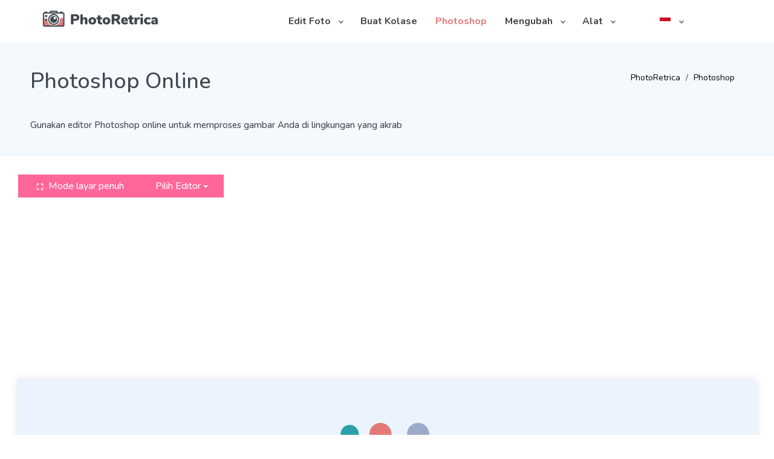

--- FILE ---
content_type: text/html; charset=UTF-8
request_url: https://photoretrica.com/id/photoshop
body_size: 8671
content:
<!DOCTYPE html>
<!--[if lt IE 10]> <html  lang="id-ID" class="iex"> <![endif]-->
<!--[if (gt IE 10)|!(IE)]><!-->
<html lang="id-ID" prefix="og: http://ogp.me/ns#">
<!--<![endif]-->
<head>
	<link rel="stylesheet" href="../../../styles.photoretrica.css?v2">
    <meta charset="utf-8">
    <meta http-equiv="X-UA-Compatible" content="IE=edge">
    <meta name="viewport" content="width=device-width, initial-scale=1">
    <title>Photoshop Online Gratis | PhotoRetrica</title>
    <meta name="description" content="Edit foto Anda dalam Photoshop online dengan semua variasi alat gratis. Bekerja dengan layer, tongkat ajaib, seleksi, hapus, lusinan kuas dan tentu saja bayangan dan filter.">
    <meta name="keywords" content="photoshop, online, gratis, foto, editor, edit, gambar, gambar, alat, kuas, lapisan">
    <meta property="og:title" content="Photoshop Online Gratis | PhotoRetrica">
    <meta property="og:description" content="Edit foto Anda dalam Photoshop online dengan semua variasi alat gratis. Bekerja dengan layer, tongkat ajaib, seleksi, hapus, lusinan kuas dan tentu saja bayangan dan filter.">    
    <meta property="og:locale" content="id-ID">
    <meta property="og:type" content="website">
    <meta property="og:url" content="https://photoretrica.com/">
    <meta property="og:site_name" content="PhotoRetrica">
    <meta property="og:width" content="1024">
    <meta property="og:height" content="1024">
    <meta property="og:image" content="https://photoretrica.com/images/photoretrica-logo.jpg">
    <meta name="twitter:card" content="summary" />
    <meta name="twitter:title" content="Photoshop Online Gratis | PhotoRetrica" />
    <meta name="twitter:description" content="Edit foto Anda dalam Photoshop online dengan semua variasi alat gratis. Bekerja dengan layer, tongkat ajaib, seleksi, hapus, lusinan kuas dan tentu saja bayangan dan filter." />
    <meta name="twitter:image" content="https://photoretrica.com/images/photoretrica-logo.jpg"> 
    <script src="../../../HTWF/scripts/jquery.min.js"></script>
    
    <link rel="apple-touch-icon" sizes="180x180" href="/apple-touch-icon.png">
    <link rel="icon" type="image/png" sizes="32x32" href="/favicon-32x32.png">
    <link rel="icon" type="image/png" sizes="16x16" href="/favicon-16x16.png">
    <link rel="manifest" href="/site.webmanifest">
    <link rel="mask-icon" href="/safari-pinned-tab.svg" color="#5bbad5">
    <meta name="msapplication-TileColor" content="#da532c">
    <meta name="theme-color" content="#ffffff">
    <link rel="icon" href="../../../images/favicon.png">
	<script type="application/ld+json">
    {
      "@context": "https://schema.org",
      "@type": "BreadcrumbList",
      "itemListElement": [{
        "@type": "ListItem",
        "position": 1,
        "name": "PhotoRetrica",
        "item": "https://photoretrica.com/id"
      },{
        "@type": "ListItem",
        "position": 2,
        "name": "Photoshop"
      }]
    }
    </script> 	
	<script type="application/ld+json">
    { 
    "@context": "https://schema.org",
    "@graph": [{ 
       "@type":"Organization",
       "@id": "https://photoretrica.com/#organization",
       "name": "PhotoRetrica",
       "url": "https://photoretrica.com/",
       "sameAs": []},
    
    { 
    "@type": "WebSite",
       "@id": "https://photoretrica.com/#website",
       "url": "https://photoretrica.com/",
       "name": "PhotoRetrica",
       "publisher": { 
       "@id":"https://photoretrica.com/#organization" } },
    
    { 
    "@type": "WebPage",
       "@id":"https://photoretrica.com/id/photo-editor/#webpage",
       "url": "https://photoretrica.com/id/photo-editor/",
       "inLanguage": "id-ID",
       "name": "Photoshop Online Gratis | PhotoRetrica",
       "isPartOf": { "@id":"https://photoretrica.com/#website" },
       "image": { "@type":"ImageObject",
       "@id": "https://photoretrica.com/id/photo-editor#primaryimage",
       "url": "https://photoretrica.com/images/photoretrica-logo.jpg",
       "width": 1024,"height":1024 },
       "primaryImageOfPage": { "@id":"https://photoretrica.com/id/photo-editor#primaryimage" },
       "datePublished": "2020-04-17T15:12:14-18:00",
       "description": "Edit foto Anda dalam Photoshop online dengan semua variasi alat gratis. Bekerja dengan layer, tongkat ajaib, seleksi, hapus, lusinan kuas dan tentu saja bayangan dan filter." }] 
    }
    </script>
    <script type="application/ld+json">
    {
        "@context": "http://schema.org",
        "@type": "HowTo",
        "name": "Cara menggunakan Photoshop Online",
        "url": "https://photoretrica.com",
        "inLanguage": "id-ID",
        "image": {
            "@type": "ImageObject",
            "url": "https://photoretrica.com/images/photoretrica-logo.svg"
        },
        "step": [
            {
                "@type": "HowToStep",
                "position": 1,
                "name": "Pilih aplikasinya",
                "text": "Pilih aplikasi photoshop dari daftar"
            },
            {
                "@type": "HowToStep",
                "position": 2,
                "name": "Unggah berkas",
                "text": "Unggah foto Anda dari komputer, cloud, atau url Anda"
            },
            {
                "@type": "HowToStep",
                "position": 3,
                "name": "Edit file",
                "text": "Edit gambar dan simpan perubahan"
            },            
            {
                "@type": "HowToStep",
                "position": 4,
                "name": "Hasil unduhan",
                "text": "Unduh hasilnya ke komputer Anda"
            }
        ]
    }
    </script>
    <script type="application/ld+json">
    {
        "@context": "http://schema.org",
        "@type": "Product",
        "brand": "https://photoretrica.com/",
        "name": "Photoshop Online Gratis | PhotoRetrica",
        "description": "Edit foto Anda dalam Photoshop online dengan semua variasi alat gratis. Bekerja dengan layer, tongkat ajaib, seleksi, hapus, lusinan kuas dan tentu saja bayangan dan filter.",
        "category": "Productivity",
        "image": "https://photoretrica.com/images/photoretrica-logo.jpg",
        "aggregateRating": {
            "@type": "AggregateRating",
            "worstRating": "1",
            "bestRating": "5"
                        ,"ratingValue": "4.9",
            "ratingCount": "235"
                    }
        }
    </script>    
</head>
<body>
    <header class="fixed-top scroll-change" data-menu-anima="fade-bottom">
    <div class="navbar navbar-default mega-menu-fullwidth" role="navigation">
        <div class="navbar navbar-main">
            <div class="container">
                <div class="navbar-header">
                    <button type="button" class="navbar-toggle">
                        <img src="../images/svg/menu.svg" />
                    </button>
                    <a class="navbar-brand scroll-hide" href="https://photoretrica.com/id">
                        <img class="logo-default" src="../../../images/logo.png" alt="logo" />
                        <img class="logo-retina" src="../../../images/logo.png" alt="logo" />
                    </a>
                    <a class="navbar-brand scroll-show" href="https://photoretrica.com/id">
                        <img class="logo-default" src="../../../images/logo.png" alt="logo" />
                        <img class="logo-retina" src="../../../images/logo.png" alt="logo" />
                    </a>
                </div>
                <div class="collapse navbar-collapse">
                    <div class="nav navbar-nav navbar-right" style="margin-right:66px">
                        <ul class="nav navbar-nav">
                            <li class="dropdown mega-tabs">
                                <a class="dropdown-toggle" data-toggle="dropdown" href="#">Edit Foto <span class="caret"></span></a>
                                <div class="mega-menu dropdown-menu multi-level row bg-menu">
                                    <div class="tab-box" data-tab-anima="fade-left">
                                        <div class="panel active">
                                            <div class="col">
                                                <ul class="fa-ul text-s">
                                                    <li><a href="https://photoretrica.com/id/photo-editor"><img src="../images/svg/photo-editor.svg" style="width: 40px;height:40px" alt="Edit Foto" /> Edit Foto</a></li>
                                                    <li><a href="https://photoretrica.com/id/resize-image"><img src="../images/svg/resize.svg" style="width: 40px;height:40px" alt="Ubah Ukuran Gambar" /> Ubah Ukuran Gambar</a></li>
                                                    <li><a href="https://photoretrica.com/id/crop-image"><img src="../images/svg/crop.svg" style="max-width: 40px" alt="Pangkas Gambar" /> Pangkas Gambar</a></li>
                                                    <li><a href="https://photoretrica.com/id/rotate-image"><img src="../images/svg/rotate.svg" style="max-width: 40px" alt="Putar Gambar" /> Putar Gambar</a></li>
                                                    <li><a href="https://photoretrica.com/id/flip-image"><img src="../images/svg/flip.svg" style="max-width: 60px" alt="Balik Gambar" /> Balik Gambar</a></li>
                                                    <li><a href="https://photoretrica.com/id/blur-image"><img src="../images/svg/blur.svg" style="max-width: 60px" alt="Gambar Buram" /> Gambar Buram</a></li>
                                                    <li><a href="https://photoretrica.com/id/photo-filters"><img src="../images/svg/photo-filters.svg" style="max-width: 60px" alt="Filter Foto" /> Filter Foto</a></li>
                                                    <li><a href="https://photoretrica.com/id/photo-frames"><img src="../images/svg/photo-frames.svg" style="max-width: 60px" alt="Bingkai foto" /> Bingkai foto</a></li>
                                                </ul>
                                            </div>
                                            <div class="col">
                                                <ul class="fa-ul text-s">
                                                    <li><a href="https://photoretrica.com/id/photo-overlays"><img src="../images/svg/photo-overlays.svg" style="max-width: 60px" alt="Hamparan Foto" /> Hamparan Foto</a></li>                                                   
                                                    <li><a href="https://photoretrica.com/id/add-text-to-photo"><img src="../images/svg/text-photo.svg" style="max-width: 60px" alt="Tambahkan Teks ke Foto" /> Tambahkan Teks ke Foto</a></li>
                                                    <li><a href="https://photoretrica.com/id/add-clipart"><img src="../images/svg/clipart.svg" style="max-width: 60px" alt="Tambahkan Clipart" /> Tambahkan Clipart</a></li>
                                                    <li><a href="https://photoretrica.com/id/vignette-effect"><img src="../images/svg/vignette.svg" style="max-width: 60px" alt="Efek Vinyet" /> Efek Vinyet</a></li>
                                                    <li><a href="https://photoretrica.com/id/round-corners"><img src="../images/svg/round-corners.svg" style="max-width: 60px" alt="Sudut Bundar" /> Sudut Bundar</a></li>
                                                    <li><a href="https://photoretrica.com/id/tilt-shift"><img src="../images/svg/tilt-shift.svg" style="max-width: 60px" alt="Tilt Shift" /> Tilt Shift</a></li>
                                                    <li><a href="https://photoretrica.com/id/compress-image"><img src="../images/svg/compress-image.svg" style="max-width: 60px" alt="" /> Kompres Gambar</a></li> 
                                                    <li><a href="https://photoretrica.com/id/remove-background"><img src="../images/svg/remove-background.svg" style="max-width: 60px" alt="" /> Hapus Latar Belakang</a></li>   
                                                </ul>
                                            </div>
                                        </div>
                                    </div>
                                </div>
                            </li>                              
                            <li><a href="https://photoretrica.com/id/collage">Buat Kolase</a></li>
                            <li><a href="https://photoretrica.com/id/photoshop">Photoshop</a></li>
								<li class="dropdown mega-tabs">
									<a class="dropdown-toggle" data-toggle="dropdown" href="#">Mengubah <span class="caret"></span></a>
									<div class="mega-menu dropdown-menu multi-level row bg-menu">
										<div class="tab-box" data-tab-anima="fade-left">
											<div class="panel active">
												<div class="col">
													<ul class="fa-ul text-s">
														<li><a href="https://photoretrica.com/id/jpg-to-png">JPG ke PNG</a></li>
														<li><a href="https://photoretrica.com/id/jpg-to-webp">JPG ke WebP</a></li>
														<li><a href="https://photoretrica.com/id/jpg-to-pdf">JPG ke PDF</a></li>
														<li><a href="https://photoretrica.com/id/jpg-to-svg">JPG ke SVG</a></li>  
														<li><a href="https://photoretrica.com/id/jpg-to-ico">JPG ke ICO</a></li> 
														<li><a href="https://photoretrica.com/id/jpg-to-word">JPG ke WORD</a></li>   
														<li><a href="https://photoretrica.com/id/webp-to-jpg">WebP ke JPG</a></li>
														<li><a href="https://photoretrica.com/id/webp-to-png">WebP ke PNG</a></li>
														<li><a href="https://photoretrica.com/id/webp-to-gif">WebP ke GIF</a></li>                                                       
													</ul>
												</div>
												<div class="col">
													<ul class="fa-ul text-s">
														<li><a href="https://photoretrica.com/id/png-to-jpg">PNG ke JPG</a></li>
														<li><a href="https://photoretrica.com/id/png-to-webp">PNG ke WebP</a></li>
														<li><a href="https://photoretrica.com/id/png-to-svg">PNG ke SVG</a></li>
														<li><a href="https://photoretrica.com/id/png-to-ico">PNG ke ICO</a></li>          
														<li><a href="https://photoretrica.com/id/png-to-pdf">PNG ke PDF</a></li>
														<li><a href="https://photoretrica.com/id/svg-to-png">SVG ke PNG</a></li>
														<li><a href="https://photoretrica.com/id/svg-to-jpg">SVG ke JPG</a></li>       
														<li><a href="https://photoretrica.com/id/tiff-to-jpg">TIFF ke JPG</a></li>  
														<li><a href="https://photoretrica.com/id/tiff-to-pdf">TIFF ke PDF</a></li>  
													</ul>
												</div>
												<div class="col">
													<ul class="fa-ul text-s">
														<li><a href="https://photoretrica.com/id/pdf-to-jpg">PDF ke JPG</a></li>
														<li><a href="https://photoretrica.com/id/pdf-to-png">PDF ke PNG</a></li>
														<li><a href="https://photoretrica.com/id/psd-to-jpg">PSD ke JPG</a></li>  
														<li><a href="https://photoretrica.com/id/psd-to-png">PSD ke PNG</a></li>  
														<li><a href="https://photoretrica.com/id/gif-to-jpg">GIF ke JPG</a></li>  
														<li><a href="https://photoretrica.com/id/gif-to-png">GIF ke PNG</a></li>  
														<li><a href="https://photoretrica.com/id/gif-to-mp4">GIF ke MP4</a></li>  
														<li><a href="https://photoretrica.com/id/mp4-to-gif">MP4 ke GIF</a></li> 
														<li><a href="https://photoretrica.com/id/heic-to-jpg">HEIC ke JPG</a></li>
														<li><a href="https://photoretrica.com/id/heic-to-png">HEIC ke PNG</a></li> 
													</ul>
												</div>
											</div>
										</div>
									</div>
								</li>   
								
 
                            <li class="dropdown mega-tabs">
                                <a class="dropdown-toggle" data-toggle="dropdown" href="#">Alat <span class="caret"></span></a>
                                <div class="mega-menu dropdown-menu multi-level row bg-menu retrica-menu">
                                    <div class="tab-box" data-tab-anima="fade-left">
                                        <div class="panel active">
                                            <div class="col">
                                                <ul class="fa-ul text-s">
                                                    <li><a href="https://photoretrica.com/id/art"><img src="../images/svg/photo-art.svg" style="width: 40px;height:40px" alt="Foto Seni" /> Foto Seni</a></li>
                                                    <li><a href="https://photoretrica.com/id/meme-generator"><img src="../images/svg/meme-generator.svg" style="width: 40px;height:40px" alt="Buat Mim" /> Buat Mim</a></li>
                                                    <li><a href="https://photoretrica.com/id/video-editor"><img src="../images/svg/video-editor.svg" style="width: 40px;height:40px" alt="Edit Video" /> Edit Video</a></li>						
                                                    <li><a href="https://photoretrica.com/id/webcam"><img src="../images/svg/webcam.svg" style="width: 40px;height:40px" alt="Perekam Webcam" /> Perekam Webcam</a></li>
                                                    <li><a href="https://photoretrica.com/id/gif-maker"><img src="../images/svg/gif-maker.svg" style="width: 40px;height:40px" alt="Buat GIF" /> Buat GIF</a></li>
                                                    <li><a href="https://photoretrica.com/id/stock-photos"><img src="../images/svg/stock-photos.svg" style="width: 40px;height:40px" alt="Stok Foto" /> Stok Foto</a></li>
                                                    <li><a href="https://photoretrica.com/id/logo-maker"><img src="../images/svg/logo-maker.svg" style="width: 40px;height:40px" alt="Buat Logo" /> Buat Logo</a></li>
                                                    <li><a href="https://photoretrica.com/id/color"><img src="../images/svg/color.svg" style="width: 40px;height:40px" alt="Alat Warna" /> Alat Warna</a></li>                                             
                                                </ul>
                                            </div>
                                            <div class="col">
                                                <ul class="fa-ul text-s">
                                                    <li><a href="https://photoretrica.com/id/ocr" style="margin-right:20px"><img src="../images/svg/ocr.svg" style="width: 40px;height:40px" alt="Pengenalan Teks" /> Pengenalan Teks</a></li>
                                                    <li><a href="https://photoretrica.com/id/qr-code-generator"><img src="../images/svg/qr-code-generator.svg" style="width: 40px;height:40px" alt="Pembuat Kode QR" /> Pembuat Kode QR</a></li>
                                                    <li><a href="https://photoretrica.com/id/qr-code-reader"><img src="../images/svg/qr-code-reader.svg" style="width: 40px;height:40px" alt="Pembaca Kode QR" /> Pembaca Kode QR</a></li>
                                                    <li><a href="https://photoretrica.com/id/cartoonizer"><img src="../images/svg/cartoonizer.svg" style="width: 40px;height:40px" alt="Foto Kartun" /> Foto Kartun</a></li>
                                                    <li><a href="https://photoretrica.com/id/favicon-generator"><img src="../images/svg/favicon-generator.svg" style="width: 40px;height:40px" alt="Pembuat Favicon" /> Pembuat Favicon</a></li>
                                                    <li><a href="https://photoretrica.com/id/minecraft-skin-editor"><img src="../images/svg/minecraft-skin-editor.svg" style="width: 40px;height:40px" alt="Editor Kulit Minecraft" /> Editor Kulit Minecraft</a></li>
                                                    <li><a href="https://photoretrica.com/id/roblox-shirt" style="margin-right:40px"><img src="../images/svg/roblox-shirt.svg" style="width: 40px;height:40px" alt="Templat Kaos Roblox" /> Templat Kaos Roblox</a></li> 
                                                    <li><a href="https://photoretrica.com/id/ios-icons"><img src="../images/svg/ios-icons.svg" style="width: 40px;height:40px" alt="Ikon iPhone iOS" /> Ikon iPhone iOS</a></li> 
                                                </ul>
                                            </div> 
                                        </div>
                                    </div>
                                </div>
                            </li>                                
                        </ul>
                        <div class="nav navbar-nav navbar-right">
                            <ul class="nav navbar-nav lan-menu">
                                <li class="dropdown">
                                    <a href="#" class="dropdown-toggle" data-toggle="dropdown" role="button"><img src="../../../images/lang/id.png" alt="lan" /><span class="caret"></span></a>
                                    <ul class="dropdown-menu">
                                        <li><a href="/"><img src="../../../images/lang/en.png" alt="lan" />English</a></li>
                                        <li><a href="/de/"><img src="../../../images/lang/de.png" alt="lan" />Deutsch</a></li>
                                        <li><a href="/fr/"><img src="../../../images/lang/fr.png" alt="lan" />Français</a></li>
                                        <li><a href="/pt/"><img src="../../../images/lang/pt.png" alt="lan" />Português</a></li>
                                        <li><a href="/it/"><img src="../../../images/lang/it.png" alt="lan" />Italiano</a></li>
                                        <li><a href="/es/"><img src="../../../images/lang/es.png" alt="lan" />Español</a></li>
                                        <li><a href="/nl/"><img src="../../../images/lang/nl.png" alt="lan" />Nederlands</a></li>
                                        <li><a href="/pl/"><img src="../../../images/lang/pl.png" alt="lan" />Polski</a></li>
                                        <li><a href="/tr/"><img src="../../../images/lang/tr.png" alt="lan" />Türkçe</a></li>
                                        <li><a href="/sv/"><img src="../../../images/lang/sv.png" alt="lan" />Svenska</a></li>
                                        <li><a href="/id/"><img src="../../../images/lang/id.png" alt="lan" />Indonesian</a></li>
                                        <li><a href="/cn/"><img src="../../../images/lang/cn.png" alt="lan" />简体中文</a></li>
                                        <li><a href="/ru/"><img src="../../../images/lang/ru.png" alt="lan" />Русский</a></li>
                                        <li><a href="/th/"><img src="../../../images/lang/th.png" alt="lan" />ภาษาไทย</a></li>
                                        <li><a href="/cs/"><img src="../../../images/lang/cs.png" alt="lan" />Čeština</a></li>
                                        <li><a href="/el/"><img src="../../../images/lang/el.png" alt="lan" />Ελληνικά</a></li>
                                        <li><a href="/hu/"><img src="../../../images/lang/hu.png" alt="lan" />Magyar</a></li>
                                        <li><a href="/ro/"><img src="../../../images/lang/ro.png" alt="lan" />Română</a></li>
                                        <li><a href="/sk/"><img src="../../../images/lang/sk.png" alt="lan" />Slovenčina</a></li>
                                        <li><a href="/da/"><img src="../../../images/lang/da.png" alt="lan" />Dansk</a></li>
                                        <li><a href="/ja/"><img src="../../../images/lang/ja.png" alt="lan" />日本語</a></li>
                                        <li><a href="/vi/"><img src="../../../images/lang/vi.png" alt="lan" />Tiếng Việt</a></li>
                                        <li><a href="/ko/"><img src="../../../images/lang/ko.png" alt="lan" />한국어</a></li>                                     
                                    </ul>
                                </li>
                            </ul>
                        </div>                             
                    </div>
                </div>
            </div>
        </div>
    </div>
</header>    <div class="header-base">
        <div class="container">
            <div class="row">
                <div class="col-md-9" style="padding-right: 0px; padding-left: 20px;">
                    <div class="title-base text-left">
                        <h1 style="padding-top: 20px">Photoshop Online</h1>
                        <h2 class="retrica-h2" style="line-height: 1.6; margin-top: 30px">
                            Gunakan editor Photoshop online untuk memproses gambar Anda di lingkungan yang akrab                        </h2>
                    </div>
                </div>
                <div class="col-md-3" style="padding-right: 20px; padding-left: 20px;">
                    <ol class="breadcrumb b hidden-xs">
                        <li><a href="https://photoretrica.com/id">PhotoRetrica</a></li>
                        <li><a href="#">Photoshop</a></li>
                    </ol>
                </div>
            </div>
        </div>
    </div>
	
    <!-- Ezoic - adcodes (top) - top_of_page -->
<div id="ezoic-pub-ad-placeholder-101"> </div>
<!-- End Ezoic - adcodes (top) - top_of_page -->     
         
    <div class="section-empty section-item">
        <div class="container content" style="margin-top:20px; padding-top: 10px;">

            <div class="row justify-content-center" style="display: flex; margin-bottom: -40px">
                <div>
                    <button class="btn btn-outline-primary btn-sm full mt-2" style="background-color:#ff6699;border-color:#ff6699!important; color:#fff!important;"><img src="../images/svg/fullscreen.svg" style="max-width: 20px;padding-top:-1px" alt="Mode layar penuh" /> Mode layar penuh</button>
                    <script type="text/javascript" src="../../HTWF/photo-fullscreen.js"></script>
                    <div class="error"></div>
                </div>    
                <div class="btn-group dropup" style="padding-top:0px;padding-bottom:0px">
                    <button type="button" class="btn btn-outline-primary btn-sm dropdown-toggle" style="background-color:#ff6699;border-color:#ff6699!important; color:#fff!important;" data-toggle="dropdown" aria-expanded="true">Pilih Editor <span class="caret"></span></button>
                        <ul class="dropdown-menu" style="margin-top: -35px">
                            <li><a href="https://www.photopea.com/" class="list-group-item" target="myiFrame">Apl 1</a></li>
                            <li><a href="https://pixlr.com/id/e/" class="list-group-item" target="myiFrame">Apl 2</a></li>
                        </ul>
                </div>                      
            </div>
            
            <div class="row">
                <div class="col-md-12 col-sm-12" style="padding-right: 0px; padding-left: 0px;">
                    <div id="container" class="col-md-12 img-box shadow-1 col-sm-12" style="background-image:url(../images/svg/loading.svg);background-repeat:no-repeat;background-position:top;background-color:rgba(189,219,250,0.3);width:100%;height:700px;background-size:15%;padding-left:0px;padding-right:0px;border-radius: 0px!important;">
                        <iframe id="photoshop" name="myiFrame" src=" " style='height: 100%; width: 100%;' ></iframe>
                    </div>
                </div>
            </div>
        </div>
    </div>
    
    <!-- Ezoic -  Adcodes2 (under) - under_page_title -->
<div id="ezoic-pub-ad-placeholder-102"> </div>
<!-- End Ezoic -  Adcodes2 (under) - under_page_title --> 
    
    <div id="howtouse" class="section-empty section-item" style="padding-top: 20px">
        <div class="container content" style="padding-bottom: 30px; padding-top: 20px">
            <div class="row proporzional-row">
                <div class="col-md-12">
                    <div class="title-base title-small text-left" data-anima="show-scale" data-trigger="hover">
                        <hr class="anima" />
                        <h2>Cara menggunakan Photoshop Online</h2>
                    </div>
                    <span class="space"></span>
                    <span class="space"></span>
                </div>    
                <div class="row box-steps">
                    <div class="step-item col-md-3">
                        <span class="step-number" style="color:#DF7DDB">1</span>
                        <h3>Langkah 1</h3>
                        <p>
                            Pilih aplikasi photoshop dari daftar                        </p>
                    </div>
                    <div class="step-item col-md-3">
                        <span class="step-number" style="color:#DF7DDB">2</span>
                        <h3>Langkah 2</h3>
                        <p>
                            Unggah foto Anda dari komputer, cloud, atau url Anda                        </p>
                    </div>
                    <div class="step-item col-md-3">
                        <span class="step-number" style="color:#DF7DDB">3</span>
                        <h3>Langkah 3</h3>
                        <p>
                            Edit gambar dan simpan perubahan                        </p>
                    </div>
                    <div class="step-item col-md-3">
                        <span class="step-number" style="color:#DF7DDB">4</span>
                        <h3>Langkah 4</h3>
                        <p>
                            Unduh hasilnya ke komputer Anda                        </p>
                    </div>                
                </div>
            </div>  
        </div>
    </div>
    
        <div class="container content">
            <div class="row vertical-row">
                <div class="col-md-12">
                    <h3><img src="../images/svg/photoshop.svg" style="max-width:60px" alt="Photoshop" /> Tentang Photoshop Online</h3>
                    <p>
                        Semua orang tahu apa itu Photoshop. Mungkin editor foto paling populer di dunia, dan namanya sudah menjadi nama rumah tangga ketika datang ke aplikasi pengeditan gambar tingkat lanjut. Dunia tidak tinggal diam dan sekarang sebagian besar fungsinya tersedia di reaktor online dan seringkali gratis. Anda tidak perlu lagi mengunduh program besar untuk menggunakan kuas, penghapus, dan pensil. Memilih objek dengan tongkat ajaib sekarang tersedia langsung di browser Anda, serta mengubah latar belakang, menerapkan filter, efek, bayangan. Bahkan bekerja dengan layer tidak lagi tidak biasa. Buat karya besar dengan PhotoRetrica.                    </p>
                </div>
            </div>
        </div>

    <!-- Ezoic - Adcodes3 (bottom) - mid_content -->
<div id="ezoic-pub-ad-placeholder-103"> </div>
<!-- End Ezoic - Adcodes3 (bottom) - mid_content -->  
    
        <div class="section-empty section-item">
        <div class="container content">
            <h3 class="text-center">Lihat semua fitur</h3>
            <hr class="space" />    
            <div class="row vertical-row">
                <div class="col-md-6">
                    <h4><img src="../images/svg/photo-editor.svg" style="max-width:60px" alt="Editor Foto" /> Editor Foto</h4>
                    <p>
                        Editor foto online gratis terbaik di satu tempat - mungkinkah? Iya. Semua alat untuk mengedit gambar Anda di tangan Anda. Pangkas dan ubah ukuran foto, balikkan dan putar gambar, sesuaikan kecerahan dan kontras, terapkan efek dan filter Instagram ke gambar. Menambahkan bingkai, tekstur dan stiker serta menulis teks pada foto Anda tidak pernah semudah ini. Dan semua itu langsung di browser Anda tanpa perlu instalasi aplikasi.                    </p>
                    <a href="https://photoretrica.com/id/photo-editor" class="circle-button btn btn-sm" style="background-color:#FF6699;border-color:#FF6699">Edit Foto</a>
                </div>
                <div class="col-md-6">
                    <h4><img src="../images/svg/collage.svg" style="max-width:60px" alt="Pembuat Kolase" /> Pembuat Kolase</h4>
                    <p>
                        Buat kolase dari foto Anda secara sederhana dan gratis, dan kami akan memastikan bahwa Anda memiliki alat terbaik untuk ini. Editor kolase online yang kami kumpulkan memiliki banyak pilihan pengaturan yang berbeda, menyesuaikan ketebalan perbatasan, banyak templat kolase siap pakai, kemampuan untuk mengunduh dalam berbagai format. Gabungkan foto-foto Anda menjadi kolase, tidak peduli berapa banyak gambar yang Anda miliki - 5, 10 atau 50. Kendalikan warnanya, ubah latar belakangnya, tambahkan tekstur dan bingkai yang berbeda untuk membuat kolase Anda semakin megah.                    </p>
                    <a href="https://photoretrica.com/id/collage" class="circle-button btn btn-sm" style="background-color:#66CCFF;border-color:#66CCFF">Membuat Kolase</a><span class="space"></span>
                </div>
            </div>
        </div>
    </div>
    <div class="section-bg-image" style="margin-top:-60px">
        <div class="container content">
            <div class="row vertical-row">
                <div class="col-md-6">
                    <h4><img src="../images/svg/photo-art.svg" style="max-width:60px" alt="Foto Seni" /> Foto Seni</h4>
                    <p>
                        Ubah foto Anda menjadi karya seni. Dengan menggunakan teknologi modern, seperti kecerdasan buatan dan jaringan saraf, pencipta dan fotografer sekarang dapat mengubah foto-foto mereka menjadi benda seni dengan mengklik tombol. Cukup unggah gambar Anda dan dapatkan gambar dalam gaya artis terkenal seperti Picasso, Van Gogh atau Da Vinci. Tidak perlu belajar menggambar, alat foto artistik kami akan melakukan segalanya untuk Anda, dan gambar Anda akan berubah menjadi karya kelas dunia.                    </p>
                    <hr class="space s" />
                    <a href="https://photoretrica.com/id/art" class="circle-button btn btn-sm" style="background-color:#52CC99;border-color:#52CC99">Buat karya seni dari foto</a><span class="space"></span>
                </div>
                <div class="col-md-6">
                    <h4><img src="../images/svg/minecraft-skin-editor.svg" style="max-width:60px" alt="Editor Kulit Minecraft" /> Editor Kulit Minecraft</h4>
                    <p>
                        Pemain Minecraft ditawarkan berbagai skin Minecraft yang akan membuat permainan menjadi lebih menarik. Database besar skin untuk Minecraft berdasarkan nama panggilan, pencarian nyaman berdasarkan warna, mengurutkan berdasarkan peringkat, format dan model, unduh dan instal skin yang memungkinkan Anda untuk sepenuhnya mengubah karakter Anda di Minecraft. Dan juga temukan skin untuk anak perempuan, skin HD dan jas hujan untuk mereka. Ini mungkin kumpulan skin minecraft 64x32 terlengkap yang ada di internet. Setiap pemain dapat memilih tampilan yang mereka sukai.                    </p>
                    <hr class="space s" />
                    <a href="https://photoretrica.com/id/minecraft-skin-editor" class="circle-button btn btn-sm" style="background-color:#BD87FD;border-color:#BD87FD">Pilih Editor</a><span class="space"></span>
                </div>
            </div>
        </div>
    </div>    
    <div class="section-bg-image" style="margin-top:-60px">
        <div class="container content">
            <div class="row vertical-row">
                <div class="col-md-6">
                    <h4><img src="../images/svg/gif-maker.svg" style="max-width:60px" alt="Pembuat GIF" /> Pembuat GIF</h4>
                    <p>
                        Jadikan GIF daring menggunakan alat sederhana kami. Kami mengumpulkan berbagai pembuat GIF seperti Giphy dan lainnya. Di sini Anda akan dapat mengkonversi video ke GIF atau membuat GIF dari serangkaian foto dan gambar. Banyak pengaturan yang tersedia, seperti waktu perpindahan frame, urutan animasi, pengeditan sumber. Kejutkan audiens Anda dengan GIF buatan sendiri berkualitas tinggi. Gambar animasi telah menjadi salah satu jenis konten paling populer di internet.                    </p>
                    <hr class="space s" />
                    <a href="https://photoretrica.com/id/gif-maker" class="circle-button btn btn-sm" style="background-color:#FFCA3A;border-color:#FFCA3A">Buat GIF</a><span class="space"></span>
                </div>
                <div class="col-md-6">
                    <h4><img src="../images/svg/meme-generator.svg" style="max-width:60px" alt="Generator Meme" /> Generator Meme</h4>
                    <p>
                        Buat meme online dan gratis. Pilih dari perpustakaan lengkap meme paling populer yang dikumpulkan di internet. Tidak masalah apakah Anda manajer SMM profesional atau ingin membuat lelucon untuk teman Anda, generator meme akan membantu Anda. Jika Anda ingin membagikan selera humor Anda tetapi tidak tahu cara membuat meme sendiri, cari saja templat meme favorit Anda, tambahkan teks, edit, dan mulai sekarang. Membuat Meme tidak pernah semudah ini.                    </p>
                    <a href="https://photoretrica.com/id/meme-generator" class="circle-button btn btn-sm" style="background-color:#77D7CA;border-color:#77D7CA">Hasilkan Memes</a>
                </div>
            </div>
        </div>
    </div>
    <div class="section-bg-image" style="margin-top:-60px">
        <div class="container content">
            <div class="row vertical-row">
                <div class="col-md-6">
                    <h4><img src="../images/svg/video-editor.svg" style="max-width:60px" alt="Editor Video" /> Editor Video</h4>
                    <p>
                        Edit video dengan cara modern. Mengapa menginstal perangkat lunak berat di PC Anda untuk tugas-tugas pengeditan video sederhana. Saat ini alat video yang paling umum tersedia online dan gratis. Tidak ada lagi instalasi, lakukan semuanya dengan benar di browser Anda. Editor video online memungkinkan Anda untuk memotong, memotong, dan bergabung dengan video Anda, menambahkan suara dan musik, menambahkan logo, tanda air dan bahkan subtitle, mengubah resolusi dan kecepatan. Anda tidak akan percaya betapa mudahnya itu.                    </p>
                    <a href="https://photoretrica.com/id/video-editor" class="circle-button btn btn-sm" style="background-color:#FF5454;border-color:#FF5454">Edit Video</a>
                </div>
                <div class="col-md-6">
                    <h4><img src="../images/svg/webcam.svg" style="max-width:60px" alt="Perekam Webcam" /> Perekam Webcam</h4>
                    <p>
                        Rekam video dari webcam tanpa batas. Koleksi perekam webcam online gratis kami akan memenuhi semua kebutuhan Anda. Anda dapat mengambil foto, merekam video, mengambil foto narsis - semuanya langsung di peramban Anda tanpa aplikasi atau program apa pun. Mudah menerapkan berbagai macam filter dan efek ke rekaman Anda, mengubah suara Anda, latar belakang atau bahkan penampilan Anda. Ganti diri Anda dengan karakter dan pahlawan yang berbeda.                    </p>
                    <hr class="space s" />
                    <a href="https://photoretrica.com/id/webcam" class="circle-button btn btn-sm" style="background-color:#B8B5FF;border-color:#B8B5FF">Rekam dari Webcam</a><span class="space"></span>
                </div>
            </div>
        </div>
    </div>    
    <div class="section-bg-image" style="margin-top:-60px">
        <div class="container content">
            <div class="row vertical-row">
                <div class="col-md-6">
                    <h4><img src="../images/svg/image-converter.svg" style="max-width:60px" alt="Pengonversi Gambar" /> Pengonversi Gambar</h4>
                    <p>
                        Konversi gambar di antara format yang berbeda. Konversi termudah yang pernah ada dengan konverter online gratis ini. Anda dapat mengonversi gambar dari dan ke: PNG, JPG, GIF, PDF, WebP, HEIC, SVG, dan ekstensi lainnya tersedia. Anda tidak hanya akan dapat mengkonversi gambar dalam jumlah besar, tetapi untuk mengurangi ukuran, kualitas, resolusi dan kompresi. Konversikan grafik raster dan vektor.                    </p>
                    <a href="https://photoretrica.com/id/png-to-jpg" class="circle-button btn btn-sm" style="background-color:#6899C0;border-color:#6899C0">Konversi Gambar</a>
                </div>
                <div class="col-md-6">
                    <h4><img src="../images/svg/logo-maker.svg" style="max-width:60px" alt="Pembuat Logo" /> Pembuat Logo</h4>
                    <p>
                        Buat logo online menggunakan generator otomatis. Anda membuat startup dan ingin membuat logo untuk perusahaan baru Anda? Jangan membayar desainer dan membuat logo Anda secara gratis. Yang Anda butuhkan adalah menjawab beberapa pertanyaan sederhana tentang bagaimana Anda melihat desain logo masa depan Anda, menambahkan info tentang produk Anda dan perangkat lunak online akan menghasilkan banyak variasi logo baru Anda. Yang tersisa untuk Anda lakukan adalah memilih yang lebih Anda sukai.                    </p>
                    <hr class="space s" />
                    <a href="https://photoretrica.com/id/logo-maker" class="circle-button btn btn-sm" style="background-color:#6666FF;border-color:#6666FF">Buat Logo</a><span class="space"></span>
                </div>
            </div>
        </div>
    </div>      
    <div class="section-bg-image" style="margin-top:-60px">
        <div class="container content">
            <div class="row vertical-row">
                <div class="col-md-6">
                    <h4><img src="../images/svg/color.svg" style="max-width:60px" alt="Alat Warna" /> Alat Warna</h4>
                    <p>
                        Pilih warna yang tepat dan tren warna yang sedang tren dengan mudah. Dengan menggunakan alat yang tersedia di situs web kami, Anda dapat membuat palet yang sempurna untuk situs web Anda, tata letak desain, dan lainnya. Pilih atau hasilkan skema warna dengan dua, tiga, atau lebih warna yang sesuai. Dapatkan warna dari gambar. Mainkan dengan roda warna. Sekarang semua warna Anda akan cocok satu sama lain.                    </p>
                    <hr class="space s" />
                    <a href="https://photoretrica.com/id/color" class="circle-button btn btn-sm" style="background-color:#FF8066;border-color:#FF8066">Kelola warna</a><span class="space"></span>
                </div>
                <div class="col-md-6">
                    <h4><img src="../images/svg/stock-photos.svg" style="max-width:60px" alt="Stok Foto" /> Stok Foto</h4>
                    <p>
                        Pilih dari jutaan gambar yang tersedia. Kami telah mengumpulkan stok foto paling populer untuk Anda sehingga Anda tidak perlu mencari terlalu lama. Sekarang banyak gambar, ikon, latar belakang, elemen, dan grafik lainnya tersedia untuk Anda di satu tempat. Anda tidak perlu lagi khawatir tentang lisensi dan hak - semua stok foto menawarkan banyak pilihan foto dan templat gratis, tersedia untuk diunduh.                    </p>
                    <a href="https://photoretrica.com/id/stock-photos" class="circle-button btn btn-sm" style="background-color:#3EE1B1;border-color:#3EE1B1">Temukan Stok Foto</a>
                </div>
            </div>
        </div>
    </div>             
    <i class="scroll-top scroll-top-mobile show fa fa-sort-asc"></i>
    
    <script src="https://the.gatekeeperconsent.com/cmp.min.js" data-cfasync="false"></script>

<script type="text/javascript">
var ezstandalone = ezstandalone || {};
ezstandalone.cmd = ezstandalone.cmd || [];
ezstandalone.cmd.push(function() {
ezstandalone.define(101, 102, 103);
ezstandalone.enable();
ezstandalone.display();
});
</script>
<script src="//www.ezojs.com/ezoic/sa.min.js"></script>	

<script async src="https://pagead2.googlesyndication.com/pagead/js/adsbygoogle.js?client=ca-pub-7958472158675518" crossorigin="anonymous"></script>

    <footer class="footer-base">
        <div class="content">
            <div class="container">
                <div class="row">
                    <div class="col-md-3 footer-center text-left">
                        <img width="200" src="../../../images/svg/logo-footer.svg" alt="PhotoRetrica" />
                    </div>
                    <div class="col-md-6 footer-left text-left">
                        <p>© <script>document.write(new Date().getFullYear())</script> PhotoRetrica.com - Retrica online untuk PC. PhotoRetrica - Editor foto online seperti Retrica untuk PC. Ambil foto dari kamera dan edit di komputer Anda secara online dengan efek Retrica. Di PhotoRetrica ada banyak filter, bingkai, dan efek lain untuk Anda! Gunakan editor ini di PC Anda secara online.</p>
                    </div>
                    <div class="col-md-3 footer-left text-right text-left-sm">
                        <p><a href="https://audiotoolset.com/">Audio Editor</a></p>
                        <p><a href="https://webp-jpg.com/">WebP ke JPG</a></p>
                        <p><a href="https://webp-png.com/">WebP ke PNG</a></p>
                        <p><a href="https://insta-editor.com/">Insta Editor</a></p>
                        <p><a href="https://jpg2word.com/">JPG to Word - OCR</a></p>
                    </div>
                </div>
            </div>
                <div class="row copy-row">
                    <div class="col-md-12 copy-text">
                        <div class="tag-row">
                            <span>PhotoRetrica © </span>
                            <span><a href="/privacy-policy">Kebijakan pribadi</a></span>
                            <span><a href="/terms-and-conditions">Syarat dan ketentuan</a></span>
                            <span><a href="/contacts">Hubungi kami</a></span>
                        </div>
                    </div>
                </div>
        </div>
        <script src="../../../HTWF/scripts/script.js"></script>        
        <script src="../../../HTWF/scripts/bootstrap/js/bootstrap.min.js"></script>
        
<!-- Global site tag (gtag.js) - Google Analytics -->
<script async src="https://www.googletagmanager.com/gtag/js?id=G-LLGX5Z2Q3X"></script>
<script>
  window.dataLayer = window.dataLayer || [];
  function gtag(){dataLayer.push(arguments);}
  gtag('js', new Date());

  gtag('config', 'G-LLGX5Z2Q3X');
</script>        
<script async src="https://pagead2.googlesyndication.com/pagead/js/adsbygoogle.js?client=ca-pub-8907548745710055"
     crossorigin="anonymous"></script>

    </footer>		
    
    <script>
    window.onload = function(){
     setTimeout(function(){
       document.getElementById('photoshop').src = 'https://www.photopea.com/';
     },3000);
    };
    </script>   	
</body>
</html>

--- FILE ---
content_type: text/html; charset=utf-8
request_url: https://www.google.com/recaptcha/api2/aframe
body_size: 264
content:
<!DOCTYPE HTML><html><head><meta http-equiv="content-type" content="text/html; charset=UTF-8"></head><body><script nonce="3Jsw9IqmuNcoaIWFr18h5w">/** Anti-fraud and anti-abuse applications only. See google.com/recaptcha */ try{var clients={'sodar':'https://pagead2.googlesyndication.com/pagead/sodar?'};window.addEventListener("message",function(a){try{if(a.source===window.parent){var b=JSON.parse(a.data);var c=clients[b['id']];if(c){var d=document.createElement('img');d.src=c+b['params']+'&rc='+(localStorage.getItem("rc::a")?sessionStorage.getItem("rc::b"):"");window.document.body.appendChild(d);sessionStorage.setItem("rc::e",parseInt(sessionStorage.getItem("rc::e")||0)+1);localStorage.setItem("rc::h",'1769441276523');}}}catch(b){}});window.parent.postMessage("_grecaptcha_ready", "*");}catch(b){}</script></body></html>

--- FILE ---
content_type: text/html; charset=utf-8
request_url: https://www.photopea.com/
body_size: 4881
content:
<!DOCTYPE html> 

<html translate="no">
	<head>
		<meta charset="utf-8" />
		<meta name="viewport" content="width=device-width, minimum-scale=1.0, maximum-scale=5.0, initial-scale=1.0" />
		<meta name="thumbnail" content="https://www.photopea.com/promo/screens/scr5.png" />
		<meta name="theme-color" content="#474747">
		
		<title>Photopea | Online Photo Editor</title>
		<meta name="description" content="Photopea Online Photo Editor lets you edit photos, apply effects, filters, add text, crop or resize pictures. Do Online Photo Editing in your browser for free!" />
		
		<link rel="canonical" href="https://www.photopea.com/" />
		<link rel="alternate" href="https://www.photopea.com/" hreflang="en" />
		<link rel="alternate" href="https://www.photopea.com/" hreflang="x-default" />
		<link rel="alternate" href="https://www.photopea.com/l/af_za/" hreflang="af" />
		<link rel="alternate" href="https://www.photopea.com/l/ar_eg/" hreflang="ar" />
		<link rel="alternate" href="https://www.photopea.com/l/az_az/" hreflang="az" />
		<link rel="alternate" href="https://www.photopea.com/l/bg_bg/" hreflang="bg" />
		<link rel="alternate" href="https://www.photopea.com/l/bn_bd/" hreflang="bn" />
		<link rel="alternate" href="https://www.photopea.com/l/ca_es/" hreflang="ca" />
		<link rel="alternate" href="https://www.photopea.com/l/cs_cz/" hreflang="cs" />
		<link rel="alternate" href="https://www.photopea.com/l/da_dk/" hreflang="da" />
		<link rel="alternate" href="https://www.photopea.com/l/de_de/" hreflang="de" />
		<link rel="alternate" href="https://www.photopea.com/l/el_gr/" hreflang="el" />
		<link rel="alternate" href="https://www.photopea.com/l/es_es/" hreflang="es" />
		<link rel="alternate" href="https://www.photopea.com/l/et_ee/" hreflang="et" />
		<link rel="alternate" href="https://www.photopea.com/l/eu_es/" hreflang="eu" />
		<link rel="alternate" href="https://www.photopea.com/l/fa_ir/" hreflang="fa" />
		<link rel="alternate" href="https://www.photopea.com/l/fi_fi/" hreflang="fi" />
		<link rel="alternate" href="https://www.photopea.com/l/fr_fr/" hreflang="fr" />
		<link rel="alternate" href="https://www.photopea.com/l/gl_es/" hreflang="gl" />
		<link rel="alternate" href="https://www.photopea.com/l/gu_in/" hreflang="gu" />
		<link rel="alternate" href="https://www.photopea.com/l/he_il/" hreflang="he" />
		<link rel="alternate" href="https://www.photopea.com/l/hi_in/" hreflang="hi" />
		<link rel="alternate" href="https://www.photopea.com/l/hr_hr/" hreflang="hr" />
		<link rel="alternate" href="https://www.photopea.com/l/hu_hu/" hreflang="hu" />
		<link rel="alternate" href="https://www.photopea.com/l/id_id/" hreflang="id" />
		<link rel="alternate" href="https://www.photopea.com/l/it_it/" hreflang="it" />
		<link rel="alternate" href="https://www.photopea.com/l/ja_jp/" hreflang="ja" />
		<link rel="alternate" href="https://www.photopea.com/l/ka_ge/" hreflang="ka" />
		<link rel="alternate" href="https://www.photopea.com/l/km_kh/" hreflang="km" />
		<link rel="alternate" href="https://www.photopea.com/l/kn_in/" hreflang="kn" />
		<link rel="alternate" href="https://www.photopea.com/l/ko_kr/" hreflang="ko" />
		<link rel="alternate" href="https://www.photopea.com/l/ky_kg/" hreflang="ky" />
		<link rel="alternate" href="https://www.photopea.com/l/lt_lt/" hreflang="lt" />
		<link rel="alternate" href="https://www.photopea.com/l/lv_lv/" hreflang="lv" />
		<link rel="alternate" href="https://www.photopea.com/l/mk_mk/" hreflang="mk" />
		<link rel="alternate" href="https://www.photopea.com/l/ml_in/" hreflang="ml" />
		<link rel="alternate" href="https://www.photopea.com/l/mr_in/" hreflang="mr" />
		<link rel="alternate" href="https://www.photopea.com/l/ms_my/" hreflang="ms" />
		<link rel="alternate" href="https://www.photopea.com/l/my_mn/" hreflang="my" />
		<link rel="alternate" href="https://www.photopea.com/l/nb_no/" hreflang="nb" />
		<link rel="alternate" href="https://www.photopea.com/l/ne_np/" hreflang="ne" />
		<link rel="alternate" href="https://www.photopea.com/l/nl_nl/" hreflang="nl" />
		<link rel="alternate" href="https://www.photopea.com/l/pa_pk/" hreflang="pa-PK" />
		<link rel="alternate" href="https://www.photopea.com/l/pa_in/" hreflang="pa" />
		<link rel="alternate" href="https://www.photopea.com/l/pl_pl/" hreflang="pl" />
		<link rel="alternate" href="https://www.photopea.com/l/pt_br/" hreflang="pt-BR" />
		<link rel="alternate" href="https://www.photopea.com/l/pt_pt/" hreflang="pt" />
		<link rel="alternate" href="https://www.photopea.com/l/ro_ro/" hreflang="ro" />
		<link rel="alternate" href="https://www.photopea.com/l/ru_ru/" hreflang="ru" />
		<link rel="alternate" href="https://www.photopea.com/l/sk_sk/" hreflang="sk" />
		<link rel="alternate" href="https://www.photopea.com/l/sl_si/" hreflang="sl" />
		<link rel="alternate" href="https://www.photopea.com/l/sq_al/" hreflang="sq" />
		<link rel="alternate" href="https://www.photopea.com/l/sv_se/" hreflang="sv" />
		<link rel="alternate" href="https://www.photopea.com/l/sw_ke/" hreflang="sw" />
		<link rel="alternate" href="https://www.photopea.com/l/ta_in/" hreflang="ta" />
		<link rel="alternate" href="https://www.photopea.com/l/te_in/" hreflang="te" />
		<link rel="alternate" href="https://www.photopea.com/l/th_th/" hreflang="th" />
		<link rel="alternate" href="https://www.photopea.com/l/tl_ph/" hreflang="tl" />
		<link rel="alternate" href="https://www.photopea.com/l/tr_tr/" hreflang="tr" />
		<link rel="alternate" href="https://www.photopea.com/l/uk_ua/" hreflang="uk" />
		<link rel="alternate" href="https://www.photopea.com/l/ur_pk/" hreflang="ur" />
		<link rel="alternate" href="https://www.photopea.com/l/uz_uz/" hreflang="uz" />
		<link rel="alternate" href="https://www.photopea.com/l/vi_vn/" hreflang="vi" />
		<link rel="alternate" href="https://www.photopea.com/l/zh_cn/" hreflang="zh-Hans" />
		<link rel="alternate" href="https://www.photopea.com/l/zh_hk/" hreflang="zh-HK" />
		<link rel="alternate" href="https://www.photopea.com/l/zh_tw/" hreflang="zh-TW" />
		<link rel="alternate" href="https://www.photopea.com/l/zu_za/" hreflang="zu" />
		
		<link rel="apple-touch-icon" href="promo/icon512.png">
		<link rel="icon" sizes="512x512" href="promo/icon512.png">
		<link rel="image_src"  type="image/png"  href="promo/icon512.png" />
		<link rel="manifest" href="manifest.json">
		<link rel="chrome-webstore-item" href="//chrome.google.com/webstore/detail/fmophgdjdipcbfjiopifpngdjmemonko">
		
		<style>		
			body, button, input, textarea, select {  font-family: "Open Sans", "Segoe UI",  sans-serif;  }
			body, input, select, button {  font-size: 13px;  }
			
			body {  background-image: radial-gradient(rgb(40,40,50), rgb(10, 0, 10));  }
			#cap { 
				font-size:1.2em;
				padding:0 2% 1em 2%; 
				color:#e6e6e6;
				user-select:text;
			}
			#cap a { color:inherit;  font-weight:bold;  }
			#cap p { margin-bottom:1.5em;  line-height:1.5em;  }
			#cap button {  color:white;  background-color:rgba(0,0,0,0.15);  border:2px solid #3482f6; cursor:pointer; font-size:1.3em; padding:0.4em 1em 0.5em 1em;  border-radius:500px;  display:block;  margin:30px auto;  transition: box-shadow .3s;  }
			#cap button:hover {  box-shadow: 0 0 30px #3482f6;  }
			#cap h1 { text-align:center;  font-size: 4em;  margin:0.5em 0 0 0;  }
			
			#mid {  max-width:1100px;  margin:0px auto;  }
			#bar {  padding:0.4em 0;  line-height:2.5em;  }
			#bar a {  text-decoration:none;  font-weight:normal;  margin:0 10px;  bottom:4px;  position:relative;  }
			
			
			
			.pair {  display:flex;  margin:3em 0;  }
			.pair div {  width:50%;  }
			.pair h2 {  margin:0;  }
			
			@media (max-width: 600px) {
			.pair {  display:block;  margin:3em 1em;  }
			.pair div {  width:100%;  }
			}
			
			.pair p {  margin: 0.2em 0;  opacity:0.6;  }
			.pair div {padding: 1em 0;}
		</style>		
	</head>
	
	<body class="theme0">		
		<!---->
		<div id="cap">
			<div id="bar">
				<img style="width:36px; height:auto; margin:0 6px -6px 0" width="512" height="512" src="promo/icon512.png" alt="Photopea logo" /> 
				<b style="font-size:34px;  margin-right:20px">Photopea</b>
				<a target="_blank" href="//www.photopea.com/learn" title="Learn photo editing">Learn</a>
				<a target="_blank" href="//www.photopea.com/tuts"  title="Graphics tutorials">Tutorials</a>
				<a target="_blank" href="//www.photopea.com/templates" title="Free PSD templates">Templates</a>
				<a target="_blank" href="//www.photopea.com/api"  title="Insert a photo editor into your product">API</a>
			</div>
			
			<h1>Free Online Photo Editor</h1>
			<h2 style="text-align:center">Unlock your creativity with the best free photo editor.</h2>
			<p style="text-align:center; font-size:1em; opacity:0.6">Transform your photos with professional-grade tools in a free online photo editor that works right in your browser. No downloads, no hassle.</p>
			<button onclick="addPP()">Start using Photopea</button>
			
			<div id="mid">								
				<div class="pair">
					<div style="text-align:center;">
						<img src="img/table.webp" style="width:80%; height:auto;" width="800" height="800" alt="Photo editor on a laptop" />
					</div>
					<div>
						<h2>Fully Local</h2>
						<p>There are no uploads. Photopea runs on your device, using your CPU and your GPU. All files open instantly, and never leave your device.</p>
						
						<h2>Cost-Effective</h2>
						<p>Enjoy all the premium features without spending a dime.</p>
						
						<h2>Convenient Editor</h2>
						<p>No need to install heavy software on your device. Just open your browser and start editing.</p>
						
						<h2>Runs Everywhere</h2>
						<p>Our photo editor runs on any device. The better hardware you have, the better it runs.</p>
						
						<button onclick="addPP()">Start using Photopea</button>
						
					</div>
				</div>
				
				
				<div class="pair">
					<div>
						
						<h2>Professional Editor</h2>
						<p>Photopea offers a full suite of editing tools, from basic features like cropping and resizing to advanced features such as layering, masking, and blending.</p>
						
						<h2>Full PSD support</h2>
						<p>Photopea fully supports a popular PSD format, both opening and saving files. It is the main format of Photopea.</p>
						
						<h2>Swiss knife for graphics</h2>
						<p>Open and edit PNG, JPG, GIF, BMP, WEBP, SVG, PDF, AI, AVIF, DDS, HEIC, TIFF, MP4, TGA, CDR, PDN, EPS, INDD, Figma and 
						<a target="_blank" href="//github.com/photopea/photopea?tab=readme-ov-file#supported-formats">40 other formats</a>.</p>
					
						<h2>Perfect RAW support</h2>
						<p>Photopea opens DNG, CR2, CR3, NEF, ARW, RW2, RAF, ORF and FFF files. Set the Exposure, Color Balance, 
						Contrast, Highlights and Shadows, etc.</p>
						<button onclick="addPP()">Start using Photopea</button>
					</div>
					<div style="text-align:center;">
						<img src="img/hand_phone.webp" style="width:70%; height:auto;" width="1044" height="1328" alt="Photo editor on a phone" />
					</div>
				</div>
				
				
				<div class="pair">
					<div style="text-align:center">
						<video style="width:80%; height:auto;" muted loop autoplay>
						  <source src="img/goats.mp4" type="video/mp4">
						</video>
						<!---->
					</div>
					<div>
						<h2>State-of-the-art AI</h2>
						<p><a target="_blank" href="//x.com/photopeacom/status/1735723561950539852/video/1">Remove background with one click</a>,
						or <a target="_blank" href="//x.com/photopeacom/status/1661425407944425494/video/1">replace any part of an image</a>
						with a new content through a text description.</p>
						
						<h2>All Essential Features</h2>
						<p>We have Layers, Masks, Layer Styles, Smart Objects, Adjustment Layers, Channels, Paths and more!</p>
						
						<h2>Adjustments and Filters</h2>
						<p>Do you need Levels and Curves? A Gaussian Blur? Or advanced stuff such as Liquify or Puppet Warp? We have it all!</p>
						
						<h2>Vector Graphics</h2>
						<p>Create and edit vector graphics directly within the editor. Perfect for designers working on logos, icons, or illustrations.</p>
						
						<button onclick="addPP()">Start using Photopea</button>
					</div>
				</div>
				
				<h2 style="text-align:center">Who Can Benefit from our Free Photo Editor?</h2>
				<div class="pair">
					<div>
						<h2>Social Media Enthusiasts</h2>
						<p>Enhance your photos before sharing them on platforms like Instagram, Facebook, or Twitter. Make every post stand out with unique edits.</p>

						<h2>Students and Educators</h2>
						<p>Create stunning visuals for presentations, assignments, and more. Our free online photo editor is a great tool for educational projects.</p>

						<h2>Small Business Owners</h2>
						<p>Design promotional materials, edit product photos, and create engaging content for your website or online store, all without spending on expensive software.</p>

						<h2>Graphic Designers</h2>
						<p>Whether you’re a freelancer or part of a design team, Photopea’s free photo editor offers all the features you need to produce professional-quality work.</p>
							
						<button onclick="addPP()">Start using Photopea</button>
					</div>
					<div style="text-align:center;">
						<img src="img/laptop.webp" style="width:80%; height:auto;" width="853" height="853" alt="Freelancer using a photo editor" />
					</div>
				</div>
				
				<p style="text-align:center">
				  <a href="mailto:support@photopea.com">support@photopea.com</a> 
				| <a target="_blank" href="/privacy.html">Privacy Policy</a>
				| <a target="_blank" href="//x.com/photopeacom">Twitter</a>
				| <a target="_blank" href="//facebook.com/photopea/">Facebook</a>
				| <a target="_blank" href="//reddit.com/r/photopea/">Reddit</a>
				</p>
			</div>
		</div>
		<!---->
		
		<script>
			window.___osw = window.innerWidth;  console.log(window.innerWidth);
			var cap = document.getElementById("cap"), added=false;
			var href = window.location.href;
			var ls = window.localStorage, ppp=null;  if(ls) {  ppp=ls.getItem("_ppp");  if(ppp) ppp=JSON.parse(ppp);  }  if(ppp==null) ppp={};
			
			function addPP() {
				cap.style.display="none";  
				if(ppp) {  ppp["capShown"]="false";  ls.setItem("_ppp", JSON.stringify(ppp));   }
				if(added) return;  added=true;  console.log("adding");
				var fls = [
					"style/all09.css",
					"code/ext/ext1767565813.js",
					"code/dbs/DBS1764527275.js",
					"code/pp/pp1769090447.js"
				];
				var fromCDN = window.location.host=="www.photopea.com" && !window.location.href.endsWith("nocdn");
				var ao = window.location.ancestorOrigins;
				if(ao) for(var i=0; i<ao.length; i++) if(ao[i].indexOf("figma.com")!=-1) fromCDN=false;
				
				for(var i=0; i<fls.length; i++) {
					var url = (fromCDN?"//vecpea.com/":"")+fls[i], isJS = url.endsWith(".js");
					var el = document.createElement(isJS ? "script" : "link");
					el.setAttribute(isJS ? "src" : "href",url);
					if(!isJS) el.setAttribute("rel","stylesheet");
					else el.async=false;
					
					(isJS ? document.body : document.head).appendChild(el);
				}
			}
			
			if(href.indexOf("#")!=-1 || href.indexOf("=")!=-1 || ppp["capShown"]=="false") addPP();
			else cap.style.display="";		
		</script>
	</body>

</html>


--- FILE ---
content_type: text/vtt; charset=utf-8
request_url: https://video-meta.open.video/caption/jGSyYSacmzScbjyt/24245fe68e7abb1f86edcbd9afb2d458_id-ID.vtt
body_size: 2817
content:
WEBVTT

00:00.290 --> 00:05.070
oke, selamat datang di channelnya
gampang dot com. Pada video kali ini

00:05.070 --> 00:11.330
saya akan memberikan tutorial yang sangat sederhana,
yaitu cara membuat layar baru di ada fitur tersebut

00:12.440 --> 00:21.570
Mungkin bagi kalian yang sudah mahir di bidang rapi, desainer
mungkin membuat layar baru ini seperti dibiarkan buka pintu

00:21.570 --> 00:30.660
pada rumah kalian. Namun bagi kalian yang baru pertama
kali terjun di dunia desainer atau ingin mencoba

00:30.660 --> 00:38.510
menggunakan supplier ada beku tersebut mungkin akan kebingungan
bagaimana sih cara membuat layar baru di adaptif tersebut

00:39.310 --> 00:44.550
Nah, di video kali ini saya akan memberikan tiga
cara membuat leher baru pada ada di pesawat

00:45.470 --> 00:51.640
Oke, langsung saja kalian buka. Ada
pipa RSOP yang kalian miliki di sini

00:51.640 --> 01:02.360
Saya menggunakan pada persambungan
bersih dua ribu dua puluh satu. Begini

01:02.360 --> 01:11.580
tampilan awalnya kemudian kalian klik tombol kritiknya.
Ini membuat untuk membuat produk baru kemudian

01:11.580 --> 01:20.710
kalian sesuatu, Twitter lebar atau tingginya.
Secara solusi, Motoris solution pixel per sendiri

01:20.710 --> 01:32.170
ternyata sesuai dengan kebutuhan Anda.
Kemudian klik ketika pertama kali kita

01:32.170 --> 01:40.500
dihadapkan pada tampilan awal dari
ada foto saat ini ini merupakan layer

01:40.500 --> 01:49.360
Background atau lihat pertama yang di Jenner itu otomatis.
Kemudian bagaimana kalau kita ingin membuat lebar tersebut

01:50.300 --> 02:00.190
Caranya sangat gampang. Kalian langsung menuju
ke penuh layer, kemudian menyerahkan ke menunya

02:00.240 --> 02:10.360
Kemudian klik layer. Kemudian akan muncul papa
pleno biru penyolder Anda bisa mengganti namanya

02:10.360 --> 02:19.490
atau namanya terserah dibiarkan lahir satu
juga enggak apa apa. Kemudian kalian klik

02:19.490 --> 02:28.680
Oke bakal baru dengan nama terserah
akan dibuat. Kalian bisa membuat

02:28.680 --> 02:37.900
apapun seperti memberikan pil beras pada Biar ini. Kemudian

02:37.900 --> 02:45.950
untuk cara yang kedua adalah kita akan menggunakan
zurka pada kepo untuk membuat layar baru

02:47.030 --> 02:56.040
Caranya adalah tekan tombol kombinasi kontrol plosif persen
pada kepo, maka akan muncul POP Profindo Yulier SEPERTI

02:56.040 --> 03:04.770
tadi. Kemudian Anda bisa menganti namanya
sesuai dengan tinggi yang klik OKI

03:06.550 --> 03:15.560
Langkah ketiga dari membuat lahir baru dia dapet
pesawat adalah dengan mengakses propertis dari

03:15.560 --> 03:25.620
lahir. Kemudian Anda arahkan kursor pada account
plus di sini. Kemudian Anda klik Gretchen

03:25.620 --> 03:34.760
Yulier Peka akan otomatis muncul layar satu. Kemudian
yang deket lagi akan muncul layer baru dengan

03:34.760 --> 03:43.970
nama lahir dua. Begitulah seterusnya.
Begitulah cara membuat layar baru secara murni

03:43.970 --> 03:48.910
air baru di ada beef tersebut. Semoga
tiga Real sederhana atau gampang

03:48.910 --> 03:54.350
kali ini bermanfaat untuk Anda sekian
dan terima kasih ya. Gampang nurut, nurut


--- FILE ---
content_type: image/svg+xml
request_url: https://photoretrica.com/images/svg/qr-code-reader.svg
body_size: 320
content:
<svg id="SvgjsSvg1001" width="288" height="288" xmlns="http://www.w3.org/2000/svg" version="1.1" xmlns:xlink="http://www.w3.org/1999/xlink" xmlns:svgjs="http://svgjs.com/svgjs"><path id="SvgjsPath1011" d="M 144,0 C 5,0 0,5 0,144 0,283 5,288 144,288 283,288 288,283 288,144 288,5 283,0 144,0 Z" fill="#f6cd53" transform="matrix(0.7916,0,0,0.7916,30.009600000000006,30.009600000000006)"></path><defs id="SvgjsDefs1002"></defs><g id="SvgjsG1008" transform="matrix(0.46520000000000006,0,0,0.46520000000000006,77.01119999999999,77.01119999999999)"><svg xmlns="http://www.w3.org/2000/svg" width="288" height="288" viewBox="0 0 24 24"><path d="M4,4H10V10H4V4M20,4V10H14V4H20M14,15H16V13H14V11H16V13H18V11H20V13H18V15H20V18H18V20H16V18H13V20H11V16H14V15M16,15V18H18V15H16M4,20V14H10V20H4M6,6V8H8V6H6M16,6V8H18V6H16M6,16V18H8V16H6M4,11H6V13H4V11M9,11H13V15H11V13H9V11M11,6H13V10H11V6M2,2V6H0V2A2,2 0 0,1 2,0H6V2H2M22,0A2,2 0 0,1 24,2V6H22V2H18V0H22M2,18V22H6V24H2A2,2 0 0,1 0,22V18H2M22,22V18H24V22A2,2 0 0,1 22,24H18V22H22Z" fill="#ffffff" class="color000 svgShape"></path></svg></g></svg>

--- FILE ---
content_type: text/javascript
request_url: https://g.ezoic.net/humix/inline_embed
body_size: 9744
content:
var ezS = document.createElement("link");ezS.rel="stylesheet";ezS.type="text/css";ezS.href="//go.ezodn.com/ezvideo/ezvideojscss.css?cb=186";document.head.appendChild(ezS);
var ezS = document.createElement("link");ezS.rel="stylesheet";ezS.type="text/css";ezS.href="//go.ezodn.com/ezvideo/ezvideocustomcss.css?cb=371690-0-186";document.head.appendChild(ezS);
window.ezVideo = {"appendFloatAfterAd":false,"language":"en","titleString":"","titleOption":"","autoEnableCaptions":false}
var ezS = document.createElement("script");ezS.src="//vjs.zencdn.net/vttjs/0.14.1/vtt.min.js";document.head.appendChild(ezS);
(function() {
		let ezInstream = {"prebidBidders":[{"bidder":"onetag","params":{"pubId":"62499636face9dc"},"ssid":"11291"},{"bidder":"openx","params":{"delDomain":"ezoic-d.openx.net","unit":"560605963"},"ssid":"10015"},{"bidder":"pubmatic","params":{"adSlot":"Ezoic_default_video","publisherId":"156983"},"ssid":"10061"},{"bidder":"sharethrough","params":{"pkey":"VS3UMr0vpcy8VVHMnE84eAvj"},"ssid":"11309"},{"bidder":"ttd","params":{"publisherId":"3227890912f15c6ce408e52d2a4c8e59","supplySourceId":"ezoic"},"ssid":"11384"},{"bidder":"yieldmo","params":{"placementId":"3159086761833865258"},"ssid":"11315"},{"bidder":"rubicon","params":{"accountId":21150,"siteId":269072,"video":{"language":"en","size_id":201},"zoneId":3326304},"ssid":"10063"},{"bidder":"criteo","params":{"networkId":7987,"pubid":"101496","video":{"playbackmethod":[2,6]}},"ssid":"10050"},{"bidder":"amx","params":{"tagid":"ZXpvaWMuY29tLXJvbi12aWRlbw"},"ssid":"11290"},{"bidder":"33across_i_s2s","params":{"productId":"instream","siteId":"bQuJay49ur74klrkHcnnVW"},"ssid":"11321"},{"bidder":"adyoulike_i_s2s","params":{"placement":"b74dd1bf884ad15f7dc6fca53449c2db"},"ssid":"11314"},{"bidder":"amx_i_s2s","params":{"tagid":"JreGFOmAO"},"ssid":"11290"},{"bidder":"appnexus_i_s2s","params":{"placementId":29102591},"ssid":"10087"},{"bidder":"criteo_i_s2s","params":{"networkId":12274,"pubid":"104211","video":{"playbackmethod":[2,6]}},"ssid":"10050"},{"bidder":"medianet_i_s2s","params":{"cid":"8CUPV1T76","crid":"578781359"},"ssid":"11307"},{"bidder":"onetag_i_s2s","params":{"pubId":"62499636face9dc"},"ssid":"11291"},{"bidder":"openx_i_s2s","params":{"delDomain":"ezoic-d.openx.net","unit":"559783386"},"ssid":"10015"},{"bidder":"pubmatic_i_s2s","params":{"adSlot":"Ezoic_default_video","publisherId":"156983"},"ssid":"10061"},{"bidder":"rubicon_i_s2s","params":{"accountId":21150,"siteId":421616,"video":{"language":"en","size_id":201},"zoneId":2495262},"ssid":"10063"},{"bidder":"sharethrough_i_s2s","params":{"pkey":"kgPoDCWJ3LoAt80X9hF5eRLi"},"ssid":"11309"},{"bidder":"smartadserver_i_s2s","params":{"formatId":117670,"networkId":4503,"pageId":1696160,"siteId":557984},"ssid":"11335"},{"bidder":"sonobi_i_s2s","params":{"TagID":"86985611032ca7924a34"},"ssid":"10048"},{"bidder":"unruly_i_s2s","params":{"siteId":235071},"ssid":"10097"}],"apsSlot":{"slotID":"instream_desktop_na_Video","divID":"","slotName":"","mediaType":"video","sizes":[[400,300],[640,390],[390,640],[320,480],[480,320],[400,225],[640,360],[768,1024],[1024,768],[640,480]],"slotParams":{}},"allApsSlots":[{"Slot":{"slotID":"AccompanyingContent_640x360v_5-60seconds_Off_NoSkip","divID":"","slotName":"","mediaType":"video","sizes":[[400,300],[640,390],[390,640],[320,480],[480,320],[400,225],[640,360],[768,1024],[1024,768],[640,480]],"slotParams":{}},"Duration":60},{"Slot":{"slotID":"AccompanyingContent_640x360v_5-60seconds_Off_Skip","divID":"","slotName":"","mediaType":"video","sizes":[[400,300],[640,390],[390,640],[320,480],[480,320],[400,225],[640,360],[768,1024],[1024,768],[640,480]],"slotParams":{}},"Duration":60},{"Slot":{"slotID":"AccompanyingContent_640x360v_5-30seconds_Off_NoSkip","divID":"","slotName":"","mediaType":"video","sizes":[[400,300],[640,390],[390,640],[320,480],[480,320],[400,225],[640,360],[768,1024],[1024,768],[640,480]],"slotParams":{}},"Duration":30},{"Slot":{"slotID":"AccompanyingContent_640x360v_5-30seconds_Off_Skip","divID":"","slotName":"","mediaType":"video","sizes":[[400,300],[640,390],[390,640],[320,480],[480,320],[400,225],[640,360],[768,1024],[1024,768],[640,480]],"slotParams":{}},"Duration":30},{"Slot":{"slotID":"AccompanyingContent_640x360v_5-15seconds_Off_NoSkip","divID":"","slotName":"","mediaType":"video","sizes":[[400,300],[640,390],[390,640],[320,480],[480,320],[400,225],[640,360],[768,1024],[1024,768],[640,480]],"slotParams":{}},"Duration":15},{"Slot":{"slotID":"AccompanyingContent_640x360v_5-15seconds_Off_Skip","divID":"","slotName":"","mediaType":"video","sizes":[[400,300],[640,390],[390,640],[320,480],[480,320],[400,225],[640,360],[768,1024],[1024,768],[640,480]],"slotParams":{}},"Duration":15},{"Slot":{"slotID":"instream_desktop_na_Video","divID":"","slotName":"","mediaType":"video","sizes":[[400,300],[640,390],[390,640],[320,480],[480,320],[400,225],[640,360],[768,1024],[1024,768],[640,480]],"slotParams":{}},"Duration":30}],"genericInstream":false,"UnfilledCnt":0,"AllowPreviousBidToSetBidFloor":false,"PreferPrebidOverAmzn":false,"DoNotPassBidFloorToPreBid":false,"bidCacheThreshold":-1,"rampUp":true,"IsEzDfpAccount":true,"EnableVideoDeals":false,"monetizationApproval":{"DomainId":371690,"Domain":"photoretrica.com","HumixChannelId":0,"HasGoogleEntry":false,"HDMApproved":false,"MCMApproved":true},"SelectivelyIncrementUnfilledCount":false,"BlockBidderAfterBadAd":true,"useNewVideoStartingFloor":false,"addHBUnderFloor":false,"dvama":false,"dgeb":false,"vatc":{"at":"INSTREAM","fs":"UNIFORM","mpw":200,"itopf":false,"bcds":"v","bcdsds":"g","bcd":{"ad_type":"INSTREAM","data":{"country":"US","form_factor":1,"impressions":5059100,"share_ge7":0.791949,"bucket":"bid-rich","avg_depth":9.006524,"p75_depth":12,"share_ge5":0.818168,"share_ge9":0.75621},"is_domain":false,"loaded_at":"2026-01-26T02:40:25.242415443-08:00"}},"totalVideoDuration":0,"totalAdsPlaybackDuration":0,"optimizedPrebidPods":true};
		if (typeof __ezInstream !== "undefined" && __ezInstream.breaks) {
			__ezInstream.breaks = __ezInstream.breaks.concat(ezInstream.breaks);
		} else {
			window.__ezInstream = ezInstream;
		}
	})();
var EmbedExclusionEvaluated = 'exempt'; var EzoicMagicPlayerExclusionSelectors = [".humix-off"];var EzoicMagicPlayerInclusionSelectors = [];var EzoicPreferredLocation = '2';

			window.humixFirstVideoLoaded = true
			window.dispatchEvent(new CustomEvent('humixFirstVideoLoaded'));
		
window.ezVideoIframe=false;window.renderEzoicVideoContentCBs=window.renderEzoicVideoContentCBs||[];window.renderEzoicVideoContentCBs.push(function(){let videoObjects=[{"PlayerId":"ez-4999","VideoContentId":"86c185b1547d02008f936b2e7a1beb83d1737ef78359e4c485ab1a564aa9f514","VideoPlaylistSelectionId":0,"VideoPlaylistId":1,"VideoTitle":"3 Cara Memotong atau Crop Foto di Adobe Photoshop | Ya Gampang","VideoDescription":"Pada video kali ini saya berbagi 3 cara atau metode melakukan crop foto di Adobe Photoshop.\n\nCara pertama adalah melakukan crop manual dengan mengatur setiap sisi foto yang akan di crop atau di potong.\nKedua yaitu melakukan crop menggunakan fitur ratio yang tersedia pada Photoshop.\nKetiga melakukan crop foto dengan bentuk custom sesuai dengan keinginan, seperti bentuk lingkaran, poligon, dan yang lainnya.\n\nKunjungi versi artikelnya pada situs yagampang.com :\nhttps://www.yagampang.com/crop-gambar-di-photoshop/\n\nYa Gampang, no ruwet-ruwet.","VideoChapters":{"Chapters":["Tutorial Cara Klub Bodoh atau Mau Tangga","Tiga Cara atau Metode Produk di Personal","Mengatur Bagian yang Tidak Diinginkan dan Mengubah Ukuran Foto"],"StartTimes":[0,7990,35600],"EndTimes":[7990,35600,131620]},"VideoLinksSrc":"","VideoSrcURL":"https://streaming.open.video/contents/jEZWGNNeZgPbSzGr/1690753348/index.m3u8","VideoDurationMs":610443,"DeviceTypeFlag":14,"FloatFlag":14,"FloatPosition":1,"IsAutoPlay":true,"IsLoop":false,"IsLiveStreaming":false,"OutstreamEnabled":false,"ShouldConsiderDocVisibility":true,"ShouldPauseAds":true,"AdUnit":"","ImpressionId":0,"VideoStartTime":0,"IsStartTimeEnabled":0,"IsKeyMoment":false,"PublisherVideoContentShare":{"DomainIdOwner":246237,"DomainIdShare":371690,"DomainNameOwner":"yagampang.com","VideoContentId":"86c185b1547d02008f936b2e7a1beb83d1737ef78359e4c485ab1a564aa9f514","LoadError":"[Load cross domain video on the domain not allowed][MagicPlayerPlaylist:0]","IsEzoicOwnedVideo":false,"IsGenericInstream":false,"IsOutstream":false,"IsGPTOutstream":false},"VideoUploadSource":"","IsVertical":false,"IsPreferred":false,"ShowControls":false,"IsSharedEmbed":false,"ShortenId":"5AAytlHXbQ2","Preview":false,"PlaylistHumixId":"","VideoSelection":10,"MagicPlaceholderType":1,"MagicHTML":"\u003cdiv id=ez-video-wrap-ez-4998 class=ez-video-wrap style=\"align-self: stretch;\"\u003e\u003cdiv class=\"ez-video-center ez-playlist-vertical\"\u003e\u003cdiv class=\"ez-video-content-wrap ez-playlist-vertical ez-rounded-border\"\u003e\u003cdiv id=ez-video-wrap-ez-4999 class=\"ez-video-wrap ez-video-magic\" style=\"align-self: stretch;\"\u003e\u003cdiv class=ez-video-magic-row\u003e\u003col class=\"ez-video-magic-list ez-playlist-vertical\"\u003e\u003cli class=\"ez-video-magic-item ez-video-magic-autoplayer\"\u003e\u003cdiv id=floating-placeholder-ez-4999 class=floating-placeholder style=\"display: none;\"\u003e\u003cdiv id=floating-placeholder-sizer-ez-4999 class=floating-placeholder-sizer\u003e\u003cpicture class=\"video-js vjs-playlist-thumbnail\"\u003e\u003cimg id=floating-placeholder-thumbnail alt loading=lazy nopin=nopin\u003e\u003c/picture\u003e\u003c/div\u003e\u003c/div\u003e\u003cdiv id=ez-video-container-ez-4999 class=\"ez-video-container ez-video-magic-redesign ez-responsive ez-float-right\" style=\"flex-wrap: wrap;\"\u003e\u003cdiv class=ez-video-ez-stuck-bar id=ez-video-ez-stuck-bar-ez-4999\u003e\u003cdiv class=\"ez-video-ez-stuck-close ez-simple-close\" id=ez-video-ez-stuck-close-ez-4999 style=\"font-size: 16px !important; text-shadow: none !important; color: #000 !important; font-family: system-ui !important; background-color: rgba(255,255,255,0.5) !important; border-radius: 50% !important; text-align: center !important;\"\u003ex\u003c/div\u003e\u003c/div\u003e\u003cvideo id=ez-video-ez-4999 class=\"video-js ez-vid-placeholder\" controls preload=metadata\u003e\u003cp class=vjs-no-js\u003ePlease enable JavaScript\u003c/p\u003e\u003c/video\u003e\u003cdiv class=ez-vid-preview id=ez-vid-preview-ez-4999\u003e\u003c/div\u003e\u003cdiv id=lds-ring-ez-4999 class=lds-ring\u003e\u003cdiv\u003e\u003c/div\u003e\u003cdiv\u003e\u003c/div\u003e\u003cdiv\u003e\u003c/div\u003e\u003cdiv\u003e\u003c/div\u003e\u003c/div\u003e\u003c/div\u003e\u003cli class=\"ez-video-magic-item ez-video-magic-playlist\"\u003e\u003cdiv id=ez-video-playlist-ez-4998 class=vjs-playlist\u003e\u003c/div\u003e\u003c/ol\u003e\u003c/div\u003e\u003c/div\u003e\u003cdiv id=floating-placeholder-ez-4998 class=floating-placeholder style=\"display: none;\"\u003e\u003cdiv id=floating-placeholder-sizer-ez-4998 class=floating-placeholder-sizer\u003e\u003cpicture class=\"video-js vjs-playlist-thumbnail\"\u003e\u003cimg id=floating-placeholder-thumbnail alt loading=lazy nopin=nopin\u003e\u003c/picture\u003e\u003c/div\u003e\u003c/div\u003e\u003cdiv id=ez-video-container-ez-4998 class=\"ez-video-container ez-video-magic-redesign ez-responsive ez-float-right\" style=\"flex-wrap: wrap; width: 640px;transition: width 0.25s ease 0s;\"\u003e\u003cdiv class=ez-video-ez-stuck-bar id=ez-video-ez-stuck-bar-ez-4998\u003e\u003cdiv class=\"ez-video-ez-stuck-close ez-simple-close\" id=ez-video-ez-stuck-close-ez-4998 style=\"font-size: 16px !important; text-shadow: none !important; color: #000 !important; font-family: system-ui !important; background-color: rgba(255,255,255,0.5) !important; border-radius: 50% !important; text-align: center !important;\"\u003ex\u003c/div\u003e\u003c/div\u003e\u003cvideo id=ez-video-ez-4998 class=\"video-js ez-vid-placeholder vjs-16-9\" controls preload=metadata\u003e\u003cp class=vjs-no-js\u003ePlease enable JavaScript\u003c/p\u003e\u003c/video\u003e\u003cdiv class=keymoment-container id=keymoment-play style=\"display: none;\"\u003e\u003cspan id=play-button-container class=play-button-container-active\u003e\u003cspan class=\"keymoment-play-btn play-button-before\"\u003e\u003c/span\u003e\u003cspan class=\"keymoment-play-btn play-button-after\"\u003e\u003c/span\u003e\u003c/span\u003e\u003c/div\u003e\u003cdiv class=\"keymoment-container rewind\" id=keymoment-rewind style=\"display: none;\"\u003e\u003cdiv id=keymoment-rewind-box class=rotate\u003e\u003cspan class=\"keymoment-arrow arrow-two double-arrow-icon\"\u003e\u003c/span\u003e\u003cspan class=\"keymoment-arrow arrow-one double-arrow-icon\"\u003e\u003c/span\u003e\u003c/div\u003e\u003c/div\u003e\u003cdiv class=\"keymoment-container forward\" id=keymoment-forward style=\"display: none;\"\u003e\u003cdiv id=keymoment-forward-box\u003e\u003cspan class=\"keymoment-arrow arrow-two double-arrow-icon\"\u003e\u003c/span\u003e\u003cspan class=\"keymoment-arrow arrow-one double-arrow-icon\"\u003e\u003c/span\u003e\u003c/div\u003e\u003c/div\u003e\u003cdiv id=vignette-overlay\u003e\u003c/div\u003e\u003cdiv id=vignette-top-card class=vignette-top-card\u003e\u003cdiv class=vignette-top-channel\u003e\u003ca class=top-channel-logo target=_blank role=link aria-label=\"channel logo\" style='background-image: url(\"https://video-meta.humix.com/\");'\u003e\u003c/a\u003e\u003c/div\u003e\u003cdiv class=\"vignette-top-title top-enable-channel-logo\"\u003e\u003cdiv class=\"vignette-top-title-text vignette-magic-player\"\u003e\u003ca class=vignette-top-title-link id=vignette-top-title-link-ez-4998 target=_blank tabindex=0 href=https://open.video/video/86c185b1547d02008f936b2e7a1beb83d1737ef78359e4c485ab1a564aa9f514\u003e3 Cara Memotong atau Crop Foto di Adobe Photoshop | Ya Gampang\u003c/a\u003e\u003c/div\u003e\u003c/div\u003e\u003cdiv class=vignette-top-share\u003e\u003cbutton class=vignette-top-button type=button title=share id=vignette-top-button\u003e\u003cdiv class=top-button-icon\u003e\u003csvg height=\"100%\" version=\"1.1\" viewBox=\"0 0 36 36\" width=\"100%\"\u003e\n                                        \u003cuse class=\"svg-shadow\" xlink:href=\"#share-icon\"\u003e\u003c/use\u003e\n                                        \u003cpath class=\"svg-fill\" d=\"m 20.20,14.19 0,-4.45 7.79,7.79 -7.79,7.79 0,-4.56 C 16.27,20.69 12.10,21.81 9.34,24.76 8.80,25.13 7.60,27.29 8.12,25.65 9.08,21.32 11.80,17.18 15.98,15.38 c 1.33,-0.60 2.76,-0.98 4.21,-1.19 z\" id=\"share-icon\"\u003e\u003c/path\u003e\n                                    \u003c/svg\u003e\u003c/div\u003e\u003c/button\u003e\u003c/div\u003e\u003c/div\u003e\u003ca id=watch-on-link-ez-4998 class=watch-on-link aria-label=\"Watch on Open.Video\" target=_blank href=https://open.video/video/86c185b1547d02008f936b2e7a1beb83d1737ef78359e4c485ab1a564aa9f514\u003e\u003cdiv class=watch-on-link-content aria-hidden=true\u003e\u003cdiv class=watch-on-link-text\u003eWatch on\u003c/div\u003e\u003cimg style=\"height: 1rem;\" src=https://assets.open.video/open-video-white-logo.png alt=\"Video channel logo\" class=img-fluid\u003e\u003c/div\u003e\u003c/a\u003e\u003cdiv class=ez-vid-preview id=ez-vid-preview-ez-4998\u003e\u003c/div\u003e\u003cdiv id=lds-ring-ez-4998 class=lds-ring\u003e\u003cdiv\u003e\u003c/div\u003e\u003cdiv\u003e\u003c/div\u003e\u003cdiv\u003e\u003c/div\u003e\u003cdiv\u003e\u003c/div\u003e\u003c/div\u003e\u003cdiv id=ez-video-links-ez-4998 style=position:absolute;\u003e\u003c/div\u003e\u003c/div\u003e\u003c/div\u003e\u003cdiv id=ez-lower-title-link-ez-4998 class=lower-title-link\u003e\u003ca href=https://open.video/video/86c185b1547d02008f936b2e7a1beb83d1737ef78359e4c485ab1a564aa9f514 target=_blank\u003e3 Cara Memotong atau Crop Foto di Adobe Photoshop | Ya Gampang\u003c/a\u003e\u003c/div\u003e\u003c/div\u003e\u003c/div\u003e","PreferredVideoType":0,"DisableWatchOnLink":false,"DisableVignette":false,"DisableTitleLink":false,"VideoPlaylist":{"VideoPlaylistId":1,"FirstVideoSelectionId":0,"FirstVideoIndex":0,"Name":"Universal Player","IsLooping":1,"IsShuffled":0,"Autoskip":0,"Videos":[{"PublisherVideoId":23132,"PublisherId":138983,"VideoContentId":"86c185b1547d02008f936b2e7a1beb83d1737ef78359e4c485ab1a564aa9f514","DomainId":246237,"Title":"3 Cara Memotong atau Crop Foto di Adobe Photoshop | Ya Gampang","Description":"Pada video kali ini saya berbagi 3 cara atau metode melakukan crop foto di Adobe Photoshop.\n\nCara pertama adalah melakukan crop manual dengan mengatur setiap sisi foto yang akan di crop atau di potong.\nKedua yaitu melakukan crop menggunakan fitur ratio yang tersedia pada Photoshop.\nKetiga melakukan crop foto dengan bentuk custom sesuai dengan keinginan, seperti bentuk lingkaran, poligon, dan yang lainnya.\n\nKunjungi versi artikelnya pada situs yagampang.com :\nhttps://www.yagampang.com/crop-gambar-di-photoshop/\n\nYa Gampang, no ruwet-ruwet.","VideoChapters":{"Chapters":null,"StartTimes":null,"EndTimes":null},"Privacy":"public","CreatedDate":"2021-12-21 02:25:55","ModifiedDate":"2021-12-21 02:35:43","PreviewImage":"https://streaming.open.video/poster/jEZWGNNeZgPbSzGr/86c185b1547d02008f936b2e7a1beb83d1737ef78359e4c485ab1a564aa9f514_rcQxEz.jpg","RestrictByReferer":false,"ImpressionId":0,"VideoDurationMs":610443,"StreamingURL":"https://streaming.open.video/contents/jEZWGNNeZgPbSzGr/1690753348/index.m3u8","PublisherVideoContentShare":{"DomainIdOwner":246237,"DomainIdShare":371690,"DomainNameOwner":"yagampang.com","VideoContentId":"86c185b1547d02008f936b2e7a1beb83d1737ef78359e4c485ab1a564aa9f514","LoadError":"[Load cross domain video on the domain not allowed]","IsEzoicOwnedVideo":false,"IsGenericInstream":false,"IsOutstream":false,"IsGPTOutstream":false},"ExternalId":"","IABCategoryName":"Photographic \u0026 Digital Arts","IABCategoryIds":"205","NLBCategoryIds":"62","IsUploaded":false,"IsProcessed":false,"IsContentShareable":true,"UploadSource":"","IsPreferred":false,"Category":"","IsRotate":false,"ShortenId":"5AAytlHXbQ2","PreferredVideoType":0,"HumixChannelId":7197,"IsHumixChannelActive":true,"VideoAutoMatchType":0,"ShareBaseUrl":"//open.video/","CanonicalLink":"https://open.video/@yagampang_com/v/3-cara-memotong-atau-crop-foto-di-adobe-photoshop-ya-gampang","OpenVideoHostedLink":"https://open.video/@yagampang_com/v/3-cara-memotong-atau-crop-foto-di-adobe-photoshop-ya-gampang","ChannelSlug":"","Language":"id","Keywords":"cara crop di photoshop,cara crop foto di photoshop,memotong gambar di photoshop,cara meng crop foto di photoshop,cara memotong gambar di photoshop,cara potong gambar di photoshop,yagampang.com,ya gampang","HasMultiplePosterResolutions":true,"ResizedPosterVersion":0,"ChannelLogo":"","OwnerIntegrationType":"off","IsChannelWPHosted":false,"HideReportVideoButton":false,"VideoPlaylistSelectionId":0,"VideoLinksSrc":"","VideoStartTime":0,"IsStartTimeEnabled":0,"AdUnit":"371690-shared-video-3","VideoPlaylistId":1,"InitialIndex":0},{"PublisherVideoId":17440,"PublisherId":138983,"VideoContentId":"42eba2b133147ac74816a9e7cef44a71d23ccb77a1034a8d55af3954a88de6aa","DomainId":246237,"Title":"Cara Membuat Foto Nuansa Jadul di Photoshop CC","Description":"Pada tutorial kali ini saya akan merubah foto menjadi nuansa jadul atau vintage di photoshop.\n\nTentunya tutorial ini masih sangat mudah untuk pemula.\n\nAnda bisa langsung mempraktekkannya ya.\n\nBerikut bahan gambar dari tutorial diatas:\nhttps://postimg.cc/8sGnmTr0\nhttps://postimg.cc/7b1dF5k4\n\nUntuk lebih jelasnya, Anda bisa mengunjungi situs yagampang:\nhttps://www.yagampang.com/membuat-foto-jadul-di-photoshop/","VideoChapters":{"Chapters":null,"StartTimes":null,"EndTimes":null},"Privacy":"public","CreatedDate":"2021-11-14 05:38:39","ModifiedDate":"2021-11-14 05:45:26","PreviewImage":"https://streaming.open.video/poster/bqzmKeQeTlIKqrAL/42eba2b133147ac74816a9e7cef44a71d23ccb77a1034a8d55af3954a88de6aa_kpqucP.jpg","RestrictByReferer":false,"ImpressionId":0,"VideoDurationMs":278244,"StreamingURL":"https://streaming.open.video/contents/bqzmKeQeTlIKqrAL/1684583536/index.m3u8","PublisherVideoContentShare":{"DomainIdOwner":246237,"DomainIdShare":371690,"DomainNameOwner":"yagampang.com","VideoContentId":"42eba2b133147ac74816a9e7cef44a71d23ccb77a1034a8d55af3954a88de6aa","LoadError":"[Load cross domain video on the domain not allowed]","IsEzoicOwnedVideo":false,"IsGenericInstream":false,"IsOutstream":false,"IsGPTOutstream":false},"ExternalId":"","IABCategoryName":"","IABCategoryIds":"","NLBCategoryIds":"","IsUploaded":false,"IsProcessed":false,"IsContentShareable":true,"UploadSource":"","IsPreferred":false,"Category":"","IsRotate":false,"ShortenId":"5d6q67aWHB2","PreferredVideoType":0,"HumixChannelId":7197,"IsHumixChannelActive":true,"VideoAutoMatchType":0,"ShareBaseUrl":"//open.video/","CanonicalLink":"https://open.video/@yagampang_com/v/cara-membuat-foto-nuansa-jadul-di-photoshop-cc","OpenVideoHostedLink":"https://open.video/@yagampang_com/v/cara-membuat-foto-nuansa-jadul-di-photoshop-cc","ChannelSlug":"","Language":"id","Keywords":"Tutorial Photoshop,membuat foto vintage di photoshop,Membuat foto jaman dulu di photoshop","HasMultiplePosterResolutions":true,"ResizedPosterVersion":0,"ChannelLogo":"","OwnerIntegrationType":"off","IsChannelWPHosted":false,"HideReportVideoButton":false,"VideoPlaylistSelectionId":0,"VideoLinksSrc":"","VideoStartTime":0,"IsStartTimeEnabled":0,"AdUnit":"371690-shared-video-3","VideoPlaylistId":1,"InitialIndex":1},{"PublisherVideoId":16372,"PublisherId":138983,"VideoContentId":"b2288af233cfde7aa83b49ad3da7c63dc9dcef0b3afb83c121c0eec2eca68aae","DomainId":246237,"Title":"Cara Gampang Membuat Layer Baru di Adobe Photoshop","Description":"Membuat layer baru di photoshop tentunya sangat gampang? BAGI YANG SUDAH TAHU? tapi bagi kamu yang belum tahu? gimana sih caranya? Yuk lihat tutorial membuat layer baru di adobe photoshop ini.\nhttps://www.yagampang.com/","VideoChapters":{"Chapters":null,"StartTimes":null,"EndTimes":null},"Privacy":"public","CreatedDate":"2021-11-05 01:38:27","ModifiedDate":"2021-11-05 01:43:51","PreviewImage":"https://streaming.open.video/poster/jGSyYSacmzScbjyt/b2288af233cfde7aa83b49ad3da7c63dc9dcef0b3afb83c121c0eec2eca68aae_UdvuGw.jpg","RestrictByReferer":false,"ImpressionId":0,"VideoDurationMs":240840,"StreamingURL":"https://streaming.open.video/contents/jGSyYSacmzScbjyt/1688950621/index.m3u8","PublisherVideoContentShare":{"DomainIdOwner":246237,"DomainIdShare":371690,"DomainNameOwner":"yagampang.com","VideoContentId":"b2288af233cfde7aa83b49ad3da7c63dc9dcef0b3afb83c121c0eec2eca68aae","LoadError":"[Load cross domain video on the domain not allowed]","IsEzoicOwnedVideo":false,"IsGenericInstream":false,"IsOutstream":false,"IsGPTOutstream":false},"ExternalId":"","IABCategoryName":"Computers \u0026 Electronics,Arts \u0026 Entertainment","IABCategoryIds":"596,201","NLBCategoryIds":"166,2","IsUploaded":false,"IsProcessed":false,"IsContentShareable":true,"UploadSource":"","IsPreferred":false,"Category":"","IsRotate":false,"ShortenId":"4cY4Z6i5HZ2","PreferredVideoType":0,"HumixChannelId":7197,"IsHumixChannelActive":true,"VideoAutoMatchType":0,"ShareBaseUrl":"//open.video/","CanonicalLink":"https://open.video/@yagampang_com/v/cara-gampang-membuat-layer-baru-di-adobe-photoshop","OpenVideoHostedLink":"https://open.video/@yagampang_com/v/cara-gampang-membuat-layer-baru-di-adobe-photoshop","ChannelSlug":"","Language":"id","Keywords":"Tutorial Photoshop,Cara Membuat Layer Baru di Photoshop,Add new layer in Photoshop,YAGAMPANG.COM","HasMultiplePosterResolutions":true,"ResizedPosterVersion":1,"ChannelLogo":"","OwnerIntegrationType":"off","IsChannelWPHosted":false,"HideReportVideoButton":false,"VideoPlaylistSelectionId":0,"VideoLinksSrc":"","VideoStartTime":0,"IsStartTimeEnabled":0,"AdUnit":"371690-shared-video-3","VideoPlaylistId":1,"InitialIndex":2},{"PublisherVideoId":17439,"PublisherId":138983,"VideoContentId":"be04a8409637e928da8c7fe870c23c371376038c2e84b3fac44ba0beaf48d01e","DomainId":246237,"Title":"Cara Mudah Mengganti Warna Baju Di Photoshop","Description":"Pada video kali ini saya akan membuat tutorial merubah warna jacket / pakaian di photoshop.\n\nFitur yang digunakan adalah hue/saturation.\n\nUntuk bahan foto, kalian bisa download di situs ya gampang\n\nhttps://www.yagampang.com/merubah-warna-pakaian-di-photoshop/","VideoChapters":{"Chapters":null,"StartTimes":null,"EndTimes":null},"Privacy":"public","CreatedDate":"2021-11-14 05:38:37","ModifiedDate":"2021-11-14 05:46:46","PreviewImage":"https://streaming.open.video/poster/WRuLLVBQTsMVnrPq/be04a8409637e928da8c7fe870c23c371376038c2e84b3fac44ba0beaf48d01e_khYYkT.jpg","RestrictByReferer":false,"ImpressionId":0,"VideoDurationMs":379746,"StreamingURL":"https://streaming.open.video/contents/WRuLLVBQTsMVnrPq/1688259691/index.m3u8","PublisherVideoContentShare":{"DomainIdOwner":246237,"DomainIdShare":371690,"DomainNameOwner":"yagampang.com","VideoContentId":"be04a8409637e928da8c7fe870c23c371376038c2e84b3fac44ba0beaf48d01e","LoadError":"[Load cross domain video on the domain not allowed]","IsEzoicOwnedVideo":false,"IsGenericInstream":false,"IsOutstream":false,"IsGPTOutstream":false},"ExternalId":"","IABCategoryName":"","IABCategoryIds":"","NLBCategoryIds":"","IsUploaded":false,"IsProcessed":false,"IsContentShareable":true,"UploadSource":"","IsPreferred":false,"Category":"","IsRotate":false,"ShortenId":"zZ6a6RaWGl2","PreferredVideoType":0,"HumixChannelId":7197,"IsHumixChannelActive":true,"VideoAutoMatchType":0,"ShareBaseUrl":"//open.video/","CanonicalLink":"https://open.video/@yagampang_com/v/cara-mudah-mengganti-warna-baju-di-photoshop","OpenVideoHostedLink":"https://open.video/@yagampang_com/v/cara-mudah-mengganti-warna-baju-di-photoshop","ChannelSlug":"","Language":"id","Keywords":"tutorial photoshop,mengganti warna pakaian dengan photoshop,change clothes color with photoshop,merubah warna baju di photoshop,ya gampang","HasMultiplePosterResolutions":true,"ResizedPosterVersion":0,"ChannelLogo":"","OwnerIntegrationType":"off","IsChannelWPHosted":false,"HideReportVideoButton":false,"VideoPlaylistSelectionId":0,"VideoLinksSrc":"","VideoStartTime":0,"IsStartTimeEnabled":0,"AdUnit":"371690-shared-video-3","VideoPlaylistId":1,"InitialIndex":3},{"PublisherVideoId":17441,"PublisherId":138983,"VideoContentId":"3f66cc0f772e689d5e82a200776a2b831b545036bb6069c2ca97e2af18ccc901","DomainId":246237,"Title":"Cara Memotong Bagian Rambut Di Photoshop CC Agar Rapi | Ya Gampang","Description":"Di video tutorial ini saya akan memberikan Anda cara melakukan pemotongan atau seleksi bagian rambut agar terlihat rapi menggunakan software adobe photoshop.\n\nUntuk tutorial versi artikelnya, Anda bisa langsung menuju situs ya gampang dibawah ini ya!\nhttps://www.yagampang.com/seleksi-rambut-photoshop/\n\nBerikut saya sertakan link foto model untuk Anda agar bisa langsung mempraktekannya:\nhttps://postimg.cc/Sns8P0Sm\n\nSemoga bermanfaat, yagampang, no ruet-ruet!","VideoChapters":{"Chapters":null,"StartTimes":null,"EndTimes":null},"Privacy":"public","CreatedDate":"2021-11-14 05:38:40","ModifiedDate":"2021-11-14 05:48:31","PreviewImage":"https://streaming.open.video/poster/xqDixscLvRKQvHqq/3f66cc0f772e689d5e82a200776a2b831b545036bb6069c2ca97e2af18ccc901_PAhGef.jpg","RestrictByReferer":false,"ImpressionId":0,"VideoDurationMs":380580,"StreamingURL":"https://streaming.open.video/contents/xqDixscLvRKQvHqq/1688030252/index.m3u8","PublisherVideoContentShare":{"DomainIdOwner":246237,"DomainIdShare":371690,"DomainNameOwner":"yagampang.com","VideoContentId":"3f66cc0f772e689d5e82a200776a2b831b545036bb6069c2ca97e2af18ccc901","LoadError":"[Load cross domain video on the domain not allowed]","IsEzoicOwnedVideo":false,"IsGenericInstream":false,"IsOutstream":false,"IsGPTOutstream":false},"ExternalId":"","IABCategoryName":"Hair Care","IABCategoryIds":"554","NLBCategoryIds":"100","IsUploaded":false,"IsProcessed":false,"IsContentShareable":true,"UploadSource":"","IsPreferred":false,"Category":"","IsRotate":false,"ShortenId":"5d6a67aWGl2","PreferredVideoType":0,"HumixChannelId":7197,"IsHumixChannelActive":true,"VideoAutoMatchType":0,"ShareBaseUrl":"//open.video/","CanonicalLink":"https://open.video/@yagampang_com/v/cara-memotong-bagian-rambut-di-photoshop-cc-agar-rapi-ya-gampang","OpenVideoHostedLink":"https://open.video/@yagampang_com/v/cara-memotong-bagian-rambut-di-photoshop-cc-agar-rapi-ya-gampang","ChannelSlug":"","Language":"id","Keywords":"cara seleksi rambut di photoshop CC,cara memotong rambut dengan photoshop,tutorial photoshop,hair selection in photoshop CC","HasMultiplePosterResolutions":true,"ResizedPosterVersion":0,"ChannelLogo":"","OwnerIntegrationType":"off","IsChannelWPHosted":false,"HideReportVideoButton":false,"VideoPlaylistSelectionId":0,"VideoLinksSrc":"","VideoStartTime":0,"IsStartTimeEnabled":0,"AdUnit":"371690-shared-video-3","VideoPlaylistId":1,"InitialIndex":4},{"PublisherVideoId":2564423,"PublisherId":566978,"VideoContentId":"7QMn5tfWAG2","DomainId":700759,"Title":"🖼️ Cara Mengompres JPEG ke 100kb Online Gratis | Tanpa Instalasi Perangkat Lunak","Description":"Panduan ini menunjukkan cara mudah mengompres gambar JPEG hingga tepat 100kb—langsung di peramban Anda. Sempurna untuk optimasi web, lampiran email, atau penghematan penyimpanan!\n\nKompresor JPEG Online GRATIS: https://www.ezyzip.com/id-jpeg-100kb.html\n\nPROSES 3 LANGKAH SEDERHANA:\n1. Unggah JPEG Anda – klik \u0026#34;Pilih file JPEG untuk dikompres\u0026#34; atau seret dan letakkan ke dalam kotak.\n2. Klik \u0026#34;Kompres\u0026#34; dan biarkan proses optimasi berjalan.\n3. Pratinjau gambar yang dikompres, lalu klik \u0026#34;Simpan\u0026#34; untuk mengunduh file yang telah dioptimalkan.\n\nMengapa mengompres JPEG ke 100kb? Pemuatan web lebih cepat, lampiran email lebih kecil, dan memenuhi persyaratan ukuran!\n\n#jpegcompression #imageoptimization #100kbcompress #onlineimagetools #ezyzip\n\nTWITTER:  https://twitter.com/ezyZip\nFACEBOOK: https://www.facebook.com/ezyzip/\nLINKEDIN: https://www.linkedin.com/showcase/ezyzip/\nPINTEREST: https://www.pinterest.com.au/ezyzip\nMEDIUM: https://medium.com/@ezyZip","VideoChapters":{"Chapters":null,"StartTimes":null,"EndTimes":null},"Privacy":"public","CreatedDate":"2025-11-27 22:32:34","ModifiedDate":"2025-11-29 23:20:27","PreviewImage":"https://video-meta.open.video/poster/k-hKAoGHZ1JP/7QMn5tfWAG2_EuZurU.jpg","RestrictByReferer":false,"ImpressionId":0,"VideoDurationMs":59793,"StreamingURL":"https://streaming.open.video/contents/k-hKAoGHZ1JP/1764294306/index.m3u8","PublisherVideoContentShare":{"DomainIdOwner":700759,"DomainIdShare":371690,"DomainIdHost":700760,"DomainNameOwner":"humix_publisher_566978","VideoContentId":"7QMn5tfWAG2","LoadError":"[Load cross domain video on the domain not allowed]","IsEzoicOwnedVideo":false,"IsGenericInstream":false,"IsOutstream":false,"IsGPTOutstream":false},"ExternalId":"","IABCategoryName":"","IABCategoryIds":"","NLBCategoryIds":"","IsUploaded":false,"IsProcessed":false,"IsContentShareable":true,"UploadSource":"import-from-youtube","IsPreferred":false,"Category":"","IsRotate":false,"ShortenId":"7QMn5tfWAG2","PreferredVideoType":0,"HumixChannelId":116003,"IsHumixChannelActive":true,"VideoAutoMatchType":0,"ShareBaseUrl":"//open.video/","CanonicalLink":"https://videos.ezyzip.com/v/cara-mengompres-jpeg-ke-100kb-online-gratis-tanpa-instalasi-perangkat-lunak","OpenVideoHostedLink":"https://open.video/@ezyzip/v/cara-mengompres-jpeg-ke-100kb-online-gratis-tanpa-instalasi-perangkat-lunak","ChannelSlug":"ezyzip","Language":"id","Keywords":"ezyzip,easy zip,ezy zip,esy zip,esyzip,unzip,zip,files,online,how to","HasMultiplePosterResolutions":true,"ResizedPosterVersion":1,"ChannelLogo":"logo/116003/logo-1747021003.webp","OwnerIntegrationType":"off","IsChannelWPHosted":false,"HideReportVideoButton":false,"VideoPlaylistSelectionId":0,"VideoLinksSrc":"","VideoStartTime":0,"IsStartTimeEnabled":0,"AdUnit":"371690-shared-video-3","VideoPlaylistId":1,"InitialIndex":5},{"PublisherVideoId":17437,"PublisherId":138983,"VideoContentId":"726781258555689b65d7e420220ae98b615f95027f7b675288cd64a4e30a63b1","DomainId":246237,"Title":"Polygonal Lasso Tool Digunakan Untuk Menyeleksi Gambar","Description":"Polygonal lasso tool digunakan untuk menyeleksi gambar dengan ujung lancip pada adobe photoshop:\n\nUntuk tutorial versi artikel bisa dibaca pada situs ya gampang:\nhttps://www.yagampang.com/polygonal-lasso-tool/\n\nYa Gampang, no ruwet-ruwet","VideoChapters":{"Chapters":null,"StartTimes":null,"EndTimes":null},"Privacy":"public","CreatedDate":"2021-11-14 05:38:33","ModifiedDate":"2021-11-14 05:44:05","PreviewImage":"https://streaming.open.video/poster/PDvDGfLMYrqkfAEf/726781258555689b65d7e420220ae98b615f95027f7b675288cd64a4e30a63b1_HtMfiL.jpg","RestrictByReferer":false,"ImpressionId":0,"VideoDurationMs":260860,"StreamingURL":"https://streaming.open.video/contents/PDvDGfLMYrqkfAEf/1692686695/index.m3u8","PublisherVideoContentShare":{"DomainIdOwner":246237,"DomainIdShare":371690,"DomainNameOwner":"yagampang.com","VideoContentId":"726781258555689b65d7e420220ae98b615f95027f7b675288cd64a4e30a63b1","LoadError":"[Load cross domain video on the domain not allowed]","IsEzoicOwnedVideo":false,"IsGenericInstream":false,"IsOutstream":false,"IsGPTOutstream":false},"ExternalId":"","IABCategoryName":"","IABCategoryIds":"","NLBCategoryIds":"","IsUploaded":false,"IsProcessed":false,"IsContentShareable":true,"UploadSource":"","IsPreferred":false,"Category":"","IsRotate":false,"ShortenId":"5tAq67aXGl2","PreferredVideoType":0,"HumixChannelId":7197,"IsHumixChannelActive":true,"VideoAutoMatchType":0,"ShareBaseUrl":"//open.video/","CanonicalLink":"https://open.video/@yagampang_com/v/polygonal-lasso-tool-digunakan-untuk-menyeleksi-gambar","OpenVideoHostedLink":"https://open.video/@yagampang_com/v/polygonal-lasso-tool-digunakan-untuk-menyeleksi-gambar","ChannelSlug":"","Language":"id","Keywords":"photoshop,Fungsi dari polygonal lasso tool,polygonal lasso tool,tool in photoshop,seleksi menggunakan polygonal","HasMultiplePosterResolutions":true,"ResizedPosterVersion":0,"ChannelLogo":"","OwnerIntegrationType":"off","IsChannelWPHosted":false,"HideReportVideoButton":false,"VideoPlaylistSelectionId":0,"VideoLinksSrc":"","VideoStartTime":0,"IsStartTimeEnabled":0,"AdUnit":"371690-shared-video-3","VideoPlaylistId":1,"InitialIndex":6},{"PublisherVideoId":408632,"PublisherId":217217,"VideoContentId":"7plzlXabQs2","DomainId":352407,"Title":"Venetian Resort | Las Vegas","Description":"Eindrücke aus dem Venetian Resort in Las Vegas mit Aufnahmen des künstlichen Himmels über den Markusplatz und den Gondolieri auf dem Canale Grande des Hotels. https://www.freudenthal.biz/usa-westen/venetian-resort-hotel/ Der Link führt zu unserem Reisebericht mit vielen Fotos, weiteren Videos und unseren ganz persönlichen Eindrücken von dem Land.","VideoChapters":{"Chapters":null,"StartTimes":null,"EndTimes":null},"Privacy":"public","CreatedDate":"2023-05-23 08:15:12","ModifiedDate":"2023-05-23 10:33:33","PreviewImage":"https://video-meta.open.video/poster/QBAVkJjRekayeJkR/7plzlXabQs2_QSdOZz.jpg","RestrictByReferer":false,"ImpressionId":0,"VideoDurationMs":129395,"StreamingURL":"https://streaming.open.video/contents/QBAVkJjRekayeJkR/1684830119/index.m3u8","PublisherVideoContentShare":{"DomainIdOwner":352407,"DomainIdShare":371690,"DomainNameOwner":"freudenthal.biz","VideoContentId":"7plzlXabQs2","LoadError":"[Load cross domain video on the domain not allowed]","IsEzoicOwnedVideo":false,"IsGenericInstream":false,"IsOutstream":false,"IsGPTOutstream":false},"ExternalId":"","IABCategoryName":"Historical Sites \u0026 Buildings,Regional Parks \u0026 Gardens,Travel \u0026 Transportation,Outdoors","IABCategoryIds":"153,160,653,159","NLBCategoryIds":"1259,618,606,330","IsUploaded":false,"IsProcessed":false,"IsContentShareable":true,"UploadSource":"import-from-youtube","IsPreferred":false,"Category":"","IsRotate":false,"ShortenId":"7plzlXabQs2","PreferredVideoType":0,"HumixChannelId":19416,"IsHumixChannelActive":true,"VideoAutoMatchType":0,"ShareBaseUrl":"//open.video/","CanonicalLink":"https://open.video/@freudenthal/v/venetian-resort-las-vegas","OpenVideoHostedLink":"https://open.video/@freudenthal/v/venetian-resort-las-vegas","ChannelSlug":"","Language":"id","Keywords":"Venetian,Las Vegas,Venetian Resort,Markusplatz,The Venetian Las Vegas (Casino)","HasMultiplePosterResolutions":true,"ResizedPosterVersion":0,"ChannelLogo":"logo/19416/logo-1715779164.png","OwnerIntegrationType":"off","IsChannelWPHosted":false,"HideReportVideoButton":false,"VideoPlaylistSelectionId":0,"VideoLinksSrc":"","VideoStartTime":0,"IsStartTimeEnabled":0,"AdUnit":"371690-shared-video-3","VideoPlaylistId":1,"InitialIndex":7},{"PublisherVideoId":101791,"PublisherId":203029,"VideoContentId":"98ad6476a4598bc4788f4c11b330fe28a4e8c3b32eceb6f4a35252964b9f8a9e","DomainId":332677,"Title":"Kamera Mikroskop Trinokuler HDMI 4K Ultra HD","Description":"#shorts\nBergabung dengan channel ini untuk mendukung kami :\nhttps://www.youtube.com/channel/UCh0u8mU5fyY4ZH6ZolAbY6A/join","VideoChapters":{"Chapters":null,"StartTimes":null,"EndTimes":null},"Privacy":"public","CreatedDate":"2022-09-27 10:39:53","ModifiedDate":"2022-09-27 10:41:58","PreviewImage":"https://streaming.open.video/poster/pfQfEIBepaqmiTCV/98ad6476a4598bc4788f4c11b330fe28a4e8c3b32eceb6f4a35252964b9f8a9e_XTYKxy.jpg","RestrictByReferer":false,"ImpressionId":0,"VideoDurationMs":31931,"StreamingURL":"https://streaming.open.video/contents/pfQfEIBepaqmiTCV/1683716280/index.m3u8","PublisherVideoContentShare":{"DomainIdOwner":332677,"DomainIdShare":371690,"DomainIdHost":332677,"DomainNameOwner":"ahmadservicecenter.com","VideoContentId":"98ad6476a4598bc4788f4c11b330fe28a4e8c3b32eceb6f4a35252964b9f8a9e","LoadError":"[Load cross domain video on the domain not allowed]","IsEzoicOwnedVideo":false,"IsGenericInstream":false,"IsOutstream":false,"IsGPTOutstream":false},"ExternalId":"","IABCategoryName":"","IABCategoryIds":"","NLBCategoryIds":"","IsUploaded":false,"IsProcessed":false,"IsContentShareable":true,"UploadSource":"import-from-youtube","IsPreferred":false,"Category":"","IsRotate":false,"ShortenId":"yQjqdlyy5b2","PreferredVideoType":0,"HumixChannelId":17127,"IsHumixChannelActive":true,"VideoAutoMatchType":0,"ShareBaseUrl":"//open.video/","CanonicalLink":"https://ahmadservicecenter.com/openvideo/v/kamera-mikroskop-trinokuler-hdmi-4k-ultra-hd","OpenVideoHostedLink":"https://open.video/@ahmadservicecentercom/v/kamera-mikroskop-trinokuler-hdmi-4k-ultra-hd","ChannelSlug":"ahmadservicecentercom","Language":"id","Keywords":"","HasMultiplePosterResolutions":true,"ResizedPosterVersion":0,"ChannelLogo":"logo/17127/logo-1748944428.webp","OwnerIntegrationType":"cf","IsChannelWPHosted":false,"HideReportVideoButton":false,"VideoPlaylistSelectionId":0,"VideoLinksSrc":"","VideoStartTime":0,"IsStartTimeEnabled":0,"AdUnit":"371690-shared-video-3","VideoPlaylistId":1,"InitialIndex":8},{"PublisherVideoId":17438,"PublisherId":138983,"VideoContentId":"55c29883fa1849cdd2a31b79df4d8eb57861c7a6749e7eed760f40565e4691ef","DomainId":246237,"Title":"Cara Membuat Typography Bentuk Daun di Photoshop","Description":"Pada video kali ini saya akan berbagi cara membuat seni typography di photoshop.\n\nTipografi ini bisa kalian jadikan hiasan dinding yang menarik, hanya tinggal cetak dan berikan frame.\n\nSangat cocok untuk kamar dengan desain minimalis.\n\nUntuk tutorial typography versi artikel kalian bisa baca di situs ya gampang:\nhttps://www.yagampang.com/membuat-typography-photoshop/","VideoChapters":{"Chapters":null,"StartTimes":null,"EndTimes":null},"Privacy":"public","CreatedDate":"2021-11-14 05:38:36","ModifiedDate":"2021-11-14 05:50:15","PreviewImage":"https://streaming.open.video/poster/uJqmjhwOxSmKluyM/55c29883fa1849cdd2a31b79df4d8eb57861c7a6749e7eed760f40565e4691ef_XZkUUk.jpg","RestrictByReferer":false,"ImpressionId":0,"VideoDurationMs":789054,"StreamingURL":"https://streaming.open.video/contents/uJqmjhwOxSmKluyM/1684594023/index.m3u8","PublisherVideoContentShare":{"DomainIdOwner":246237,"DomainIdShare":371690,"DomainNameOwner":"yagampang.com","VideoContentId":"55c29883fa1849cdd2a31b79df4d8eb57861c7a6749e7eed760f40565e4691ef","LoadError":"[Load cross domain video on the domain not allowed]","IsEzoicOwnedVideo":false,"IsGenericInstream":false,"IsOutstream":false,"IsGPTOutstream":false},"ExternalId":"","IABCategoryName":"Design,Visual Art \u0026 Design","IABCategoryIds":"204,202","NLBCategoryIds":"60,57","IsUploaded":false,"IsProcessed":false,"IsContentShareable":true,"UploadSource":"","IsPreferred":false,"Category":"","IsRotate":false,"ShortenId":"5J6q67aWHA2","PreferredVideoType":0,"HumixChannelId":7197,"IsHumixChannelActive":true,"VideoAutoMatchType":0,"ShareBaseUrl":"//open.video/","CanonicalLink":"https://open.video/@yagampang_com/v/cara-membuat-typography-bentuk-daun-di-photoshop","OpenVideoHostedLink":"https://open.video/@yagampang_com/v/cara-membuat-typography-bentuk-daun-di-photoshop","ChannelSlug":"","Language":"id","Keywords":"Photoshop,Typography,Tutorial Membuat Tulisan Keren di Photoshop,Tutorial Tipografi Photoshop,Ya Gampang","HasMultiplePosterResolutions":true,"ResizedPosterVersion":0,"ChannelLogo":"","OwnerIntegrationType":"off","IsChannelWPHosted":false,"HideReportVideoButton":false,"VideoPlaylistSelectionId":0,"VideoLinksSrc":"","VideoStartTime":0,"IsStartTimeEnabled":0,"AdUnit":"371690-shared-video-3","VideoPlaylistId":1,"InitialIndex":9}],"IsVerticalPlaylist":false,"HumixId":""},"VideoRankingConfigId":-1,"CollectionId":-1,"ScoreGroupId":-1,"VideoAutoMatchType":1,"HumixChannelId":7197,"HasNextVideo":false,"NextVideoURL":"","ShareBaseUrl":"//open.video/","CanonicalLink":"https://open.video/@yagampang_com/v/3-cara-memotong-atau-crop-foto-di-adobe-photoshop-ya-gampang","OpenVideoHostedLink":"","ChannelSlug":"","ChannelLogo":"","PlayerLogoUrl":"","PlayerBrandingText":"","IsChannelWPHosted":false,"IsHumixApp":false,"IsMagicPlayer":true,"IsVerticalPlaylist":true,"SkipNVideosFromAutoplay":0,"Language":"id","HasMultiplePosterResolutions":true,"ResizedPosterVersion":0,"IsNoFollow":false,"VideoEndScreen":{"VideoEndScreenId":0,"VideoContentId":"","StartTime":0,"EndTime":0,"Elements":null},"ShouldFullscreenOnPlay":false,"StartWithMaxQuality":false,"RespectParentDimensions":false,"ContainerFitPlayer":false,"EmbedContainerType":0,"VideoPlaceholderId":4999,"URL":"","Width":0,"MaxWidth":"","Height":0,"PreviewURL":"https://streaming.open.video/poster/jEZWGNNeZgPbSzGr/86c185b1547d02008f936b2e7a1beb83d1737ef78359e4c485ab1a564aa9f514_rcQxEz.jpg","VideoDisplayType":0,"MatchOption":0,"PlaceholderSelectionId":0,"HashValue":"","IsFloating":true,"AdsEnabled":0,"IsAutoSelect":true,"Keyword":"","VideoMatchScore":102,"VideoPlaceholderHash":"","IsAIPlaceholder":true,"AutoInsertImpressionID":"","ExternalId":"","InsertMethod":"js","Video":{"PublisherVideoId":23132,"PublisherId":138983,"VideoContentId":"86c185b1547d02008f936b2e7a1beb83d1737ef78359e4c485ab1a564aa9f514","DomainId":246237,"Title":"3 Cara Memotong atau Crop Foto di Adobe Photoshop | Ya Gampang","Description":"Pada video kali ini saya berbagi 3 cara atau metode melakukan crop foto di Adobe Photoshop.\n\nCara pertama adalah melakukan crop manual dengan mengatur setiap sisi foto yang akan di crop atau di potong.\nKedua yaitu melakukan crop menggunakan fitur ratio yang tersedia pada Photoshop.\nKetiga melakukan crop foto dengan bentuk custom sesuai dengan keinginan, seperti bentuk lingkaran, poligon, dan yang lainnya.\n\nKunjungi versi artikelnya pada situs yagampang.com :\nhttps://www.yagampang.com/crop-gambar-di-photoshop/\n\nYa Gampang, no ruwet-ruwet.","VideoChapters":{"Chapters":null,"StartTimes":null,"EndTimes":null},"VideoLinksSrc":"","Privacy":"public","CreatedDate":"2021-12-21 02:25:55","ModifiedDate":"2021-12-21 02:35:43","PreviewImage":"https://streaming.open.video/poster/jEZWGNNeZgPbSzGr/86c185b1547d02008f936b2e7a1beb83d1737ef78359e4c485ab1a564aa9f514_rcQxEz.jpg","RestrictByReferer":false,"ImpressionId":0,"VideoDurationMs":610443,"StreamingURL":"https://streaming.open.video/contents/jEZWGNNeZgPbSzGr/1690753348/index.m3u8","PublisherVideoContentShare":{"DomainIdOwner":246237,"DomainIdShare":371690,"DomainNameOwner":"yagampang.com","VideoContentId":"86c185b1547d02008f936b2e7a1beb83d1737ef78359e4c485ab1a564aa9f514","LoadError":"[Load cross domain video on the domain not allowed]","IsEzoicOwnedVideo":false,"IsGenericInstream":false,"IsOutstream":false,"IsGPTOutstream":false},"ExternalId":"","IABCategoryName":"Photographic \u0026 Digital Arts","IABCategoryIds":"205","NLBCategoryIds":"62","IsUploaded":false,"IsProcessed":false,"IsContentShareable":true,"UploadSource":"","IsPreferred":false,"Category":"","IsRotate":false,"ShortenId":"5AAytlHXbQ2","PreferredVideoType":0,"HumixChannelId":7197,"IsHumixChannelActive":true,"VideoAutoMatchType":1,"ShareBaseUrl":"//open.video/","CanonicalLink":"https://open.video/@yagampang_com/v/3-cara-memotong-atau-crop-foto-di-adobe-photoshop-ya-gampang","OpenVideoHostedLink":"https://open.video/@yagampang_com/v/3-cara-memotong-atau-crop-foto-di-adobe-photoshop-ya-gampang","ChannelSlug":"","Language":"id","Keywords":"cara crop di photoshop,cara crop foto di photoshop,memotong gambar di photoshop,cara meng crop foto di photoshop,cara memotong gambar di photoshop,cara potong gambar di photoshop,yagampang.com,ya gampang","HasMultiplePosterResolutions":true,"ResizedPosterVersion":0,"ChannelLogo":"","OwnerIntegrationType":"off","IsChannelWPHosted":false,"HideReportVideoButton":false}},{"PlayerId":"ez-4998","VideoContentId":"86c185b1547d02008f936b2e7a1beb83d1737ef78359e4c485ab1a564aa9f514","VideoPlaylistSelectionId":0,"VideoPlaylistId":1,"VideoTitle":"3 Cara Memotong atau Crop Foto di Adobe Photoshop | Ya Gampang","VideoDescription":"Pada video kali ini saya berbagi 3 cara atau metode melakukan crop foto di Adobe Photoshop.\n\nCara pertama adalah melakukan crop manual dengan mengatur setiap sisi foto yang akan di crop atau di potong.\nKedua yaitu melakukan crop menggunakan fitur ratio yang tersedia pada Photoshop.\nKetiga melakukan crop foto dengan bentuk custom sesuai dengan keinginan, seperti bentuk lingkaran, poligon, dan yang lainnya.\n\nKunjungi versi artikelnya pada situs yagampang.com :\nhttps://www.yagampang.com/crop-gambar-di-photoshop/\n\nYa Gampang, no ruwet-ruwet.","VideoChapters":{"Chapters":["Tutorial Cara Klub Bodoh atau Mau Tangga","Tiga Cara atau Metode Produk di Personal","Mengatur Bagian yang Tidak Diinginkan dan Mengubah Ukuran Foto"],"StartTimes":[0,7990,35600],"EndTimes":[7990,35600,131620]},"VideoLinksSrc":"","VideoSrcURL":"https://streaming.open.video/contents/jEZWGNNeZgPbSzGr/1690753348/index.m3u8","VideoDurationMs":610443,"DeviceTypeFlag":14,"FloatFlag":14,"FloatPosition":0,"IsAutoPlay":false,"IsLoop":true,"IsLiveStreaming":false,"OutstreamEnabled":false,"ShouldConsiderDocVisibility":true,"ShouldPauseAds":true,"AdUnit":"","ImpressionId":0,"VideoStartTime":0,"IsStartTimeEnabled":0,"IsKeyMoment":false,"PublisherVideoContentShare":{"DomainIdOwner":246237,"DomainIdShare":371690,"DomainNameOwner":"yagampang.com","VideoContentId":"86c185b1547d02008f936b2e7a1beb83d1737ef78359e4c485ab1a564aa9f514","LoadError":"[Load cross domain video on the domain not allowed]","IsEzoicOwnedVideo":false,"IsGenericInstream":false,"IsOutstream":false,"IsGPTOutstream":false},"VideoUploadSource":"","IsVertical":false,"IsPreferred":false,"ShowControls":false,"IsSharedEmbed":false,"ShortenId":"5AAytlHXbQ2","Preview":false,"PlaylistHumixId":"","VideoSelection":0,"MagicPlaceholderType":2,"MagicHTML":"","PreferredVideoType":0,"DisableWatchOnLink":false,"DisableVignette":false,"DisableTitleLink":false,"VideoPlaylist":{"VideoPlaylistId":1,"FirstVideoSelectionId":0,"FirstVideoIndex":0,"Name":"Universal Player","IsLooping":1,"IsShuffled":0,"Autoskip":0,"Videos":[{"PublisherVideoId":23132,"PublisherId":138983,"VideoContentId":"86c185b1547d02008f936b2e7a1beb83d1737ef78359e4c485ab1a564aa9f514","DomainId":246237,"Title":"3 Cara Memotong atau Crop Foto di Adobe Photoshop | Ya Gampang","Description":"Pada video kali ini saya berbagi 3 cara atau metode melakukan crop foto di Adobe Photoshop.\n\nCara pertama adalah melakukan crop manual dengan mengatur setiap sisi foto yang akan di crop atau di potong.\nKedua yaitu melakukan crop menggunakan fitur ratio yang tersedia pada Photoshop.\nKetiga melakukan crop foto dengan bentuk custom sesuai dengan keinginan, seperti bentuk lingkaran, poligon, dan yang lainnya.\n\nKunjungi versi artikelnya pada situs yagampang.com :\nhttps://www.yagampang.com/crop-gambar-di-photoshop/\n\nYa Gampang, no ruwet-ruwet.","VideoChapters":{"Chapters":null,"StartTimes":null,"EndTimes":null},"Privacy":"public","CreatedDate":"2021-12-21 02:25:55","ModifiedDate":"2021-12-21 02:35:43","PreviewImage":"https://streaming.open.video/poster/jEZWGNNeZgPbSzGr/86c185b1547d02008f936b2e7a1beb83d1737ef78359e4c485ab1a564aa9f514_rcQxEz.jpg","RestrictByReferer":false,"ImpressionId":0,"VideoDurationMs":610443,"StreamingURL":"https://streaming.open.video/contents/jEZWGNNeZgPbSzGr/1690753348/index.m3u8","PublisherVideoContentShare":{"DomainIdOwner":246237,"DomainIdShare":371690,"DomainNameOwner":"yagampang.com","VideoContentId":"86c185b1547d02008f936b2e7a1beb83d1737ef78359e4c485ab1a564aa9f514","LoadError":"[Load cross domain video on the domain not allowed][MagicPlayerPlaylist:0]","IsEzoicOwnedVideo":false,"IsGenericInstream":false,"IsOutstream":false,"IsGPTOutstream":false},"ExternalId":"","IABCategoryName":"Photographic \u0026 Digital Arts","IABCategoryIds":"205","NLBCategoryIds":"62","IsUploaded":false,"IsProcessed":false,"IsContentShareable":true,"UploadSource":"","IsPreferred":false,"Category":"","IsRotate":false,"ShortenId":"5AAytlHXbQ2","PreferredVideoType":0,"HumixChannelId":7197,"IsHumixChannelActive":true,"VideoAutoMatchType":1,"ShareBaseUrl":"//open.video/","CanonicalLink":"https://open.video/@yagampang_com/v/3-cara-memotong-atau-crop-foto-di-adobe-photoshop-ya-gampang","OpenVideoHostedLink":"https://open.video/@yagampang_com/v/3-cara-memotong-atau-crop-foto-di-adobe-photoshop-ya-gampang","ChannelSlug":"","Language":"id","Keywords":"cara crop di photoshop,cara crop foto di photoshop,memotong gambar di photoshop,cara meng crop foto di photoshop,cara memotong gambar di photoshop,cara potong gambar di photoshop,yagampang.com,ya gampang","HasMultiplePosterResolutions":true,"ResizedPosterVersion":0,"ChannelLogo":"","OwnerIntegrationType":"off","IsChannelWPHosted":false,"HideReportVideoButton":false,"VideoPlaylistSelectionId":0,"VideoLinksSrc":"","VideoStartTime":0,"IsStartTimeEnabled":0,"AdUnit":"","VideoPlaylistId":1,"InitialIndex":0},{"PublisherVideoId":17440,"PublisherId":138983,"VideoContentId":"42eba2b133147ac74816a9e7cef44a71d23ccb77a1034a8d55af3954a88de6aa","DomainId":246237,"Title":"Cara Membuat Foto Nuansa Jadul di Photoshop CC","Description":"Pada tutorial kali ini saya akan merubah foto menjadi nuansa jadul atau vintage di photoshop.\n\nTentunya tutorial ini masih sangat mudah untuk pemula.\n\nAnda bisa langsung mempraktekkannya ya.\n\nBerikut bahan gambar dari tutorial diatas:\nhttps://postimg.cc/8sGnmTr0\nhttps://postimg.cc/7b1dF5k4\n\nUntuk lebih jelasnya, Anda bisa mengunjungi situs yagampang:\nhttps://www.yagampang.com/membuat-foto-jadul-di-photoshop/","VideoChapters":{"Chapters":null,"StartTimes":null,"EndTimes":null},"Privacy":"public","CreatedDate":"2021-11-14 05:38:39","ModifiedDate":"2021-11-14 05:45:26","PreviewImage":"https://streaming.open.video/poster/bqzmKeQeTlIKqrAL/42eba2b133147ac74816a9e7cef44a71d23ccb77a1034a8d55af3954a88de6aa_kpqucP.jpg","RestrictByReferer":false,"ImpressionId":0,"VideoDurationMs":278244,"StreamingURL":"https://streaming.open.video/contents/bqzmKeQeTlIKqrAL/1684583536/index.m3u8","PublisherVideoContentShare":{"DomainIdOwner":246237,"DomainIdShare":371690,"DomainNameOwner":"yagampang.com","VideoContentId":"42eba2b133147ac74816a9e7cef44a71d23ccb77a1034a8d55af3954a88de6aa","LoadError":"[Load cross domain video on the domain not allowed][MagicPlayerPlaylist:1]","IsEzoicOwnedVideo":false,"IsGenericInstream":false,"IsOutstream":false,"IsGPTOutstream":false},"ExternalId":"","IABCategoryName":"","IABCategoryIds":"","NLBCategoryIds":"","IsUploaded":false,"IsProcessed":false,"IsContentShareable":true,"UploadSource":"","IsPreferred":false,"Category":"","IsRotate":false,"ShortenId":"5d6q67aWHB2","PreferredVideoType":0,"HumixChannelId":7197,"IsHumixChannelActive":true,"VideoAutoMatchType":1,"ShareBaseUrl":"//open.video/","CanonicalLink":"https://open.video/@yagampang_com/v/cara-membuat-foto-nuansa-jadul-di-photoshop-cc","OpenVideoHostedLink":"https://open.video/@yagampang_com/v/cara-membuat-foto-nuansa-jadul-di-photoshop-cc","ChannelSlug":"","Language":"id","Keywords":"Tutorial Photoshop,membuat foto vintage di photoshop,Membuat foto jaman dulu di photoshop","HasMultiplePosterResolutions":true,"ResizedPosterVersion":0,"ChannelLogo":"","OwnerIntegrationType":"off","IsChannelWPHosted":false,"HideReportVideoButton":false,"VideoPlaylistSelectionId":0,"VideoLinksSrc":"","VideoStartTime":0,"IsStartTimeEnabled":0,"AdUnit":"","VideoPlaylistId":1,"InitialIndex":1},{"PublisherVideoId":16372,"PublisherId":138983,"VideoContentId":"b2288af233cfde7aa83b49ad3da7c63dc9dcef0b3afb83c121c0eec2eca68aae","DomainId":246237,"Title":"Cara Gampang Membuat Layer Baru di Adobe Photoshop","Description":"Membuat layer baru di photoshop tentunya sangat gampang? BAGI YANG SUDAH TAHU? tapi bagi kamu yang belum tahu? gimana sih caranya? Yuk lihat tutorial membuat layer baru di adobe photoshop ini.\nhttps://www.yagampang.com/","VideoChapters":{"Chapters":null,"StartTimes":null,"EndTimes":null},"Privacy":"public","CreatedDate":"2021-11-05 01:38:27","ModifiedDate":"2021-11-05 01:43:51","PreviewImage":"https://streaming.open.video/poster/jGSyYSacmzScbjyt/b2288af233cfde7aa83b49ad3da7c63dc9dcef0b3afb83c121c0eec2eca68aae_UdvuGw.jpg","RestrictByReferer":false,"ImpressionId":0,"VideoDurationMs":240840,"StreamingURL":"https://streaming.open.video/contents/jGSyYSacmzScbjyt/1688950621/index.m3u8","PublisherVideoContentShare":{"DomainIdOwner":246237,"DomainIdShare":371690,"DomainNameOwner":"yagampang.com","VideoContentId":"b2288af233cfde7aa83b49ad3da7c63dc9dcef0b3afb83c121c0eec2eca68aae","LoadError":"[Load cross domain video on the domain not allowed][MagicPlayerPlaylist:2]","IsEzoicOwnedVideo":false,"IsGenericInstream":false,"IsOutstream":false,"IsGPTOutstream":false},"ExternalId":"","IABCategoryName":"Computers \u0026 Electronics,Arts \u0026 Entertainment","IABCategoryIds":"596,201","NLBCategoryIds":"166,2","IsUploaded":false,"IsProcessed":false,"IsContentShareable":true,"UploadSource":"","IsPreferred":false,"Category":"","IsRotate":false,"ShortenId":"4cY4Z6i5HZ2","PreferredVideoType":0,"HumixChannelId":7197,"IsHumixChannelActive":true,"VideoAutoMatchType":1,"ShareBaseUrl":"//open.video/","CanonicalLink":"https://open.video/@yagampang_com/v/cara-gampang-membuat-layer-baru-di-adobe-photoshop","OpenVideoHostedLink":"https://open.video/@yagampang_com/v/cara-gampang-membuat-layer-baru-di-adobe-photoshop","ChannelSlug":"","Language":"id","Keywords":"Tutorial Photoshop,Cara Membuat Layer Baru di Photoshop,Add new layer in Photoshop,YAGAMPANG.COM","HasMultiplePosterResolutions":true,"ResizedPosterVersion":1,"ChannelLogo":"","OwnerIntegrationType":"off","IsChannelWPHosted":false,"HideReportVideoButton":false,"VideoPlaylistSelectionId":0,"VideoLinksSrc":"","VideoStartTime":0,"IsStartTimeEnabled":0,"AdUnit":"","VideoPlaylistId":1,"InitialIndex":2},{"PublisherVideoId":17439,"PublisherId":138983,"VideoContentId":"be04a8409637e928da8c7fe870c23c371376038c2e84b3fac44ba0beaf48d01e","DomainId":246237,"Title":"Cara Mudah Mengganti Warna Baju Di Photoshop","Description":"Pada video kali ini saya akan membuat tutorial merubah warna jacket / pakaian di photoshop.\n\nFitur yang digunakan adalah hue/saturation.\n\nUntuk bahan foto, kalian bisa download di situs ya gampang\n\nhttps://www.yagampang.com/merubah-warna-pakaian-di-photoshop/","VideoChapters":{"Chapters":null,"StartTimes":null,"EndTimes":null},"Privacy":"public","CreatedDate":"2021-11-14 05:38:37","ModifiedDate":"2021-11-14 05:46:46","PreviewImage":"https://streaming.open.video/poster/WRuLLVBQTsMVnrPq/be04a8409637e928da8c7fe870c23c371376038c2e84b3fac44ba0beaf48d01e_khYYkT.jpg","RestrictByReferer":false,"ImpressionId":0,"VideoDurationMs":379746,"StreamingURL":"https://streaming.open.video/contents/WRuLLVBQTsMVnrPq/1688259691/index.m3u8","PublisherVideoContentShare":{"DomainIdOwner":246237,"DomainIdShare":371690,"DomainNameOwner":"yagampang.com","VideoContentId":"be04a8409637e928da8c7fe870c23c371376038c2e84b3fac44ba0beaf48d01e","LoadError":"[Load cross domain video on the domain not allowed][MagicPlayerPlaylist:3]","IsEzoicOwnedVideo":false,"IsGenericInstream":false,"IsOutstream":false,"IsGPTOutstream":false},"ExternalId":"","IABCategoryName":"","IABCategoryIds":"","NLBCategoryIds":"","IsUploaded":false,"IsProcessed":false,"IsContentShareable":true,"UploadSource":"","IsPreferred":false,"Category":"","IsRotate":false,"ShortenId":"zZ6a6RaWGl2","PreferredVideoType":0,"HumixChannelId":7197,"IsHumixChannelActive":true,"VideoAutoMatchType":1,"ShareBaseUrl":"//open.video/","CanonicalLink":"https://open.video/@yagampang_com/v/cara-mudah-mengganti-warna-baju-di-photoshop","OpenVideoHostedLink":"https://open.video/@yagampang_com/v/cara-mudah-mengganti-warna-baju-di-photoshop","ChannelSlug":"","Language":"id","Keywords":"tutorial photoshop,mengganti warna pakaian dengan photoshop,change clothes color with photoshop,merubah warna baju di photoshop,ya gampang","HasMultiplePosterResolutions":true,"ResizedPosterVersion":0,"ChannelLogo":"","OwnerIntegrationType":"off","IsChannelWPHosted":false,"HideReportVideoButton":false,"VideoPlaylistSelectionId":0,"VideoLinksSrc":"","VideoStartTime":0,"IsStartTimeEnabled":0,"AdUnit":"","VideoPlaylistId":1,"InitialIndex":3},{"PublisherVideoId":17441,"PublisherId":138983,"VideoContentId":"3f66cc0f772e689d5e82a200776a2b831b545036bb6069c2ca97e2af18ccc901","DomainId":246237,"Title":"Cara Memotong Bagian Rambut Di Photoshop CC Agar Rapi | Ya Gampang","Description":"Di video tutorial ini saya akan memberikan Anda cara melakukan pemotongan atau seleksi bagian rambut agar terlihat rapi menggunakan software adobe photoshop.\n\nUntuk tutorial versi artikelnya, Anda bisa langsung menuju situs ya gampang dibawah ini ya!\nhttps://www.yagampang.com/seleksi-rambut-photoshop/\n\nBerikut saya sertakan link foto model untuk Anda agar bisa langsung mempraktekannya:\nhttps://postimg.cc/Sns8P0Sm\n\nSemoga bermanfaat, yagampang, no ruet-ruet!","VideoChapters":{"Chapters":null,"StartTimes":null,"EndTimes":null},"Privacy":"public","CreatedDate":"2021-11-14 05:38:40","ModifiedDate":"2021-11-14 05:48:31","PreviewImage":"https://streaming.open.video/poster/xqDixscLvRKQvHqq/3f66cc0f772e689d5e82a200776a2b831b545036bb6069c2ca97e2af18ccc901_PAhGef.jpg","RestrictByReferer":false,"ImpressionId":0,"VideoDurationMs":380580,"StreamingURL":"https://streaming.open.video/contents/xqDixscLvRKQvHqq/1688030252/index.m3u8","PublisherVideoContentShare":{"DomainIdOwner":246237,"DomainIdShare":371690,"DomainNameOwner":"yagampang.com","VideoContentId":"3f66cc0f772e689d5e82a200776a2b831b545036bb6069c2ca97e2af18ccc901","LoadError":"[Load cross domain video on the domain not allowed][MagicPlayerPlaylist:4]","IsEzoicOwnedVideo":false,"IsGenericInstream":false,"IsOutstream":false,"IsGPTOutstream":false},"ExternalId":"","IABCategoryName":"Hair Care","IABCategoryIds":"554","NLBCategoryIds":"100","IsUploaded":false,"IsProcessed":false,"IsContentShareable":true,"UploadSource":"","IsPreferred":false,"Category":"","IsRotate":false,"ShortenId":"5d6a67aWGl2","PreferredVideoType":0,"HumixChannelId":7197,"IsHumixChannelActive":true,"VideoAutoMatchType":1,"ShareBaseUrl":"//open.video/","CanonicalLink":"https://open.video/@yagampang_com/v/cara-memotong-bagian-rambut-di-photoshop-cc-agar-rapi-ya-gampang","OpenVideoHostedLink":"https://open.video/@yagampang_com/v/cara-memotong-bagian-rambut-di-photoshop-cc-agar-rapi-ya-gampang","ChannelSlug":"","Language":"id","Keywords":"cara seleksi rambut di photoshop CC,cara memotong rambut dengan photoshop,tutorial photoshop,hair selection in photoshop CC","HasMultiplePosterResolutions":true,"ResizedPosterVersion":0,"ChannelLogo":"","OwnerIntegrationType":"off","IsChannelWPHosted":false,"HideReportVideoButton":false,"VideoPlaylistSelectionId":0,"VideoLinksSrc":"","VideoStartTime":0,"IsStartTimeEnabled":0,"AdUnit":"","VideoPlaylistId":1,"InitialIndex":4},{"PublisherVideoId":2564423,"PublisherId":566978,"VideoContentId":"7QMn5tfWAG2","DomainId":700759,"Title":"🖼️ Cara Mengompres JPEG ke 100kb Online Gratis | Tanpa Instalasi Perangkat Lunak","Description":"Panduan ini menunjukkan cara mudah mengompres gambar JPEG hingga tepat 100kb—langsung di peramban Anda. Sempurna untuk optimasi web, lampiran email, atau penghematan penyimpanan!\n\nKompresor JPEG Online GRATIS: https://www.ezyzip.com/id-jpeg-100kb.html\n\nPROSES 3 LANGKAH SEDERHANA:\n1. Unggah JPEG Anda – klik \u0026#34;Pilih file JPEG untuk dikompres\u0026#34; atau seret dan letakkan ke dalam kotak.\n2. Klik \u0026#34;Kompres\u0026#34; dan biarkan proses optimasi berjalan.\n3. Pratinjau gambar yang dikompres, lalu klik \u0026#34;Simpan\u0026#34; untuk mengunduh file yang telah dioptimalkan.\n\nMengapa mengompres JPEG ke 100kb? Pemuatan web lebih cepat, lampiran email lebih kecil, dan memenuhi persyaratan ukuran!\n\n#jpegcompression #imageoptimization #100kbcompress #onlineimagetools #ezyzip\n\nTWITTER:  https://twitter.com/ezyZip\nFACEBOOK: https://www.facebook.com/ezyzip/\nLINKEDIN: https://www.linkedin.com/showcase/ezyzip/\nPINTEREST: https://www.pinterest.com.au/ezyzip\nMEDIUM: https://medium.com/@ezyZip","VideoChapters":{"Chapters":null,"StartTimes":null,"EndTimes":null},"Privacy":"public","CreatedDate":"2025-11-27 22:32:34","ModifiedDate":"2025-11-29 23:20:27","PreviewImage":"https://video-meta.open.video/poster/k-hKAoGHZ1JP/7QMn5tfWAG2_EuZurU.jpg","RestrictByReferer":false,"ImpressionId":0,"VideoDurationMs":59793,"StreamingURL":"https://streaming.open.video/contents/k-hKAoGHZ1JP/1764294306/index.m3u8","PublisherVideoContentShare":{"DomainIdOwner":700759,"DomainIdShare":371690,"DomainIdHost":700760,"DomainNameOwner":"humix_publisher_566978","VideoContentId":"7QMn5tfWAG2","LoadError":"[Load cross domain video on the domain not allowed][MagicPlayerPlaylist:5]","IsEzoicOwnedVideo":false,"IsGenericInstream":false,"IsOutstream":false,"IsGPTOutstream":false},"ExternalId":"","IABCategoryName":"","IABCategoryIds":"","NLBCategoryIds":"","IsUploaded":false,"IsProcessed":false,"IsContentShareable":true,"UploadSource":"import-from-youtube","IsPreferred":false,"Category":"","IsRotate":false,"ShortenId":"7QMn5tfWAG2","PreferredVideoType":0,"HumixChannelId":116003,"IsHumixChannelActive":true,"VideoAutoMatchType":1,"ShareBaseUrl":"//open.video/","CanonicalLink":"https://videos.ezyzip.com/v/cara-mengompres-jpeg-ke-100kb-online-gratis-tanpa-instalasi-perangkat-lunak","OpenVideoHostedLink":"https://open.video/@ezyzip/v/cara-mengompres-jpeg-ke-100kb-online-gratis-tanpa-instalasi-perangkat-lunak","ChannelSlug":"ezyzip","Language":"id","Keywords":"ezyzip,easy zip,ezy zip,esy zip,esyzip,unzip,zip,files,online,how to","HasMultiplePosterResolutions":true,"ResizedPosterVersion":1,"ChannelLogo":"logo/116003/logo-1747021003.webp","OwnerIntegrationType":"off","IsChannelWPHosted":false,"HideReportVideoButton":false,"VideoPlaylistSelectionId":0,"VideoLinksSrc":"","VideoStartTime":0,"IsStartTimeEnabled":0,"AdUnit":"","VideoPlaylistId":1,"InitialIndex":5},{"PublisherVideoId":17437,"PublisherId":138983,"VideoContentId":"726781258555689b65d7e420220ae98b615f95027f7b675288cd64a4e30a63b1","DomainId":246237,"Title":"Polygonal Lasso Tool Digunakan Untuk Menyeleksi Gambar","Description":"Polygonal lasso tool digunakan untuk menyeleksi gambar dengan ujung lancip pada adobe photoshop:\n\nUntuk tutorial versi artikel bisa dibaca pada situs ya gampang:\nhttps://www.yagampang.com/polygonal-lasso-tool/\n\nYa Gampang, no ruwet-ruwet","VideoChapters":{"Chapters":null,"StartTimes":null,"EndTimes":null},"Privacy":"public","CreatedDate":"2021-11-14 05:38:33","ModifiedDate":"2021-11-14 05:44:05","PreviewImage":"https://streaming.open.video/poster/PDvDGfLMYrqkfAEf/726781258555689b65d7e420220ae98b615f95027f7b675288cd64a4e30a63b1_HtMfiL.jpg","RestrictByReferer":false,"ImpressionId":0,"VideoDurationMs":260860,"StreamingURL":"https://streaming.open.video/contents/PDvDGfLMYrqkfAEf/1692686695/index.m3u8","PublisherVideoContentShare":{"DomainIdOwner":246237,"DomainIdShare":371690,"DomainNameOwner":"yagampang.com","VideoContentId":"726781258555689b65d7e420220ae98b615f95027f7b675288cd64a4e30a63b1","LoadError":"[Load cross domain video on the domain not allowed][MagicPlayerPlaylist:6]","IsEzoicOwnedVideo":false,"IsGenericInstream":false,"IsOutstream":false,"IsGPTOutstream":false},"ExternalId":"","IABCategoryName":"","IABCategoryIds":"","NLBCategoryIds":"","IsUploaded":false,"IsProcessed":false,"IsContentShareable":true,"UploadSource":"","IsPreferred":false,"Category":"","IsRotate":false,"ShortenId":"5tAq67aXGl2","PreferredVideoType":0,"HumixChannelId":7197,"IsHumixChannelActive":true,"VideoAutoMatchType":1,"ShareBaseUrl":"//open.video/","CanonicalLink":"https://open.video/@yagampang_com/v/polygonal-lasso-tool-digunakan-untuk-menyeleksi-gambar","OpenVideoHostedLink":"https://open.video/@yagampang_com/v/polygonal-lasso-tool-digunakan-untuk-menyeleksi-gambar","ChannelSlug":"","Language":"id","Keywords":"photoshop,Fungsi dari polygonal lasso tool,polygonal lasso tool,tool in photoshop,seleksi menggunakan polygonal","HasMultiplePosterResolutions":true,"ResizedPosterVersion":0,"ChannelLogo":"","OwnerIntegrationType":"off","IsChannelWPHosted":false,"HideReportVideoButton":false,"VideoPlaylistSelectionId":0,"VideoLinksSrc":"","VideoStartTime":0,"IsStartTimeEnabled":0,"AdUnit":"","VideoPlaylistId":1,"InitialIndex":6},{"PublisherVideoId":408632,"PublisherId":217217,"VideoContentId":"7plzlXabQs2","DomainId":352407,"Title":"Venetian Resort | Las Vegas","Description":"Eindrücke aus dem Venetian Resort in Las Vegas mit Aufnahmen des künstlichen Himmels über den Markusplatz und den Gondolieri auf dem Canale Grande des Hotels. https://www.freudenthal.biz/usa-westen/venetian-resort-hotel/ Der Link führt zu unserem Reisebericht mit vielen Fotos, weiteren Videos und unseren ganz persönlichen Eindrücken von dem Land.","VideoChapters":{"Chapters":null,"StartTimes":null,"EndTimes":null},"Privacy":"public","CreatedDate":"2023-05-23 08:15:12","ModifiedDate":"2023-05-23 10:33:33","PreviewImage":"https://video-meta.open.video/poster/QBAVkJjRekayeJkR/7plzlXabQs2_QSdOZz.jpg","RestrictByReferer":false,"ImpressionId":0,"VideoDurationMs":129395,"StreamingURL":"https://streaming.open.video/contents/QBAVkJjRekayeJkR/1684830119/index.m3u8","PublisherVideoContentShare":{"DomainIdOwner":352407,"DomainIdShare":371690,"DomainNameOwner":"freudenthal.biz","VideoContentId":"7plzlXabQs2","LoadError":"[Load cross domain video on the domain not allowed][MagicPlayerPlaylist:7]","IsEzoicOwnedVideo":false,"IsGenericInstream":false,"IsOutstream":false,"IsGPTOutstream":false},"ExternalId":"","IABCategoryName":"Historical Sites \u0026 Buildings,Regional Parks \u0026 Gardens,Travel \u0026 Transportation,Outdoors","IABCategoryIds":"153,160,653,159","NLBCategoryIds":"1259,618,606,330","IsUploaded":false,"IsProcessed":false,"IsContentShareable":true,"UploadSource":"import-from-youtube","IsPreferred":false,"Category":"","IsRotate":false,"ShortenId":"7plzlXabQs2","PreferredVideoType":0,"HumixChannelId":19416,"IsHumixChannelActive":true,"VideoAutoMatchType":1,"ShareBaseUrl":"//open.video/","CanonicalLink":"https://open.video/@freudenthal/v/venetian-resort-las-vegas","OpenVideoHostedLink":"https://open.video/@freudenthal/v/venetian-resort-las-vegas","ChannelSlug":"","Language":"id","Keywords":"Venetian,Las Vegas,Venetian Resort,Markusplatz,The Venetian Las Vegas (Casino)","HasMultiplePosterResolutions":true,"ResizedPosterVersion":0,"ChannelLogo":"logo/19416/logo-1715779164.png","OwnerIntegrationType":"off","IsChannelWPHosted":false,"HideReportVideoButton":false,"VideoPlaylistSelectionId":0,"VideoLinksSrc":"","VideoStartTime":0,"IsStartTimeEnabled":0,"AdUnit":"","VideoPlaylistId":1,"InitialIndex":7},{"PublisherVideoId":101791,"PublisherId":203029,"VideoContentId":"98ad6476a4598bc4788f4c11b330fe28a4e8c3b32eceb6f4a35252964b9f8a9e","DomainId":332677,"Title":"Kamera Mikroskop Trinokuler HDMI 4K Ultra HD","Description":"#shorts\nBergabung dengan channel ini untuk mendukung kami :\nhttps://www.youtube.com/channel/UCh0u8mU5fyY4ZH6ZolAbY6A/join","VideoChapters":{"Chapters":null,"StartTimes":null,"EndTimes":null},"Privacy":"public","CreatedDate":"2022-09-27 10:39:53","ModifiedDate":"2022-09-27 10:41:58","PreviewImage":"https://streaming.open.video/poster/pfQfEIBepaqmiTCV/98ad6476a4598bc4788f4c11b330fe28a4e8c3b32eceb6f4a35252964b9f8a9e_XTYKxy.jpg","RestrictByReferer":false,"ImpressionId":0,"VideoDurationMs":31931,"StreamingURL":"https://streaming.open.video/contents/pfQfEIBepaqmiTCV/1683716280/index.m3u8","PublisherVideoContentShare":{"DomainIdOwner":332677,"DomainIdShare":371690,"DomainIdHost":332677,"DomainNameOwner":"ahmadservicecenter.com","VideoContentId":"98ad6476a4598bc4788f4c11b330fe28a4e8c3b32eceb6f4a35252964b9f8a9e","LoadError":"[Load cross domain video on the domain not allowed][MagicPlayerPlaylist:8]","IsEzoicOwnedVideo":false,"IsGenericInstream":false,"IsOutstream":false,"IsGPTOutstream":false},"ExternalId":"","IABCategoryName":"","IABCategoryIds":"","NLBCategoryIds":"","IsUploaded":false,"IsProcessed":false,"IsContentShareable":true,"UploadSource":"import-from-youtube","IsPreferred":false,"Category":"","IsRotate":false,"ShortenId":"yQjqdlyy5b2","PreferredVideoType":0,"HumixChannelId":17127,"IsHumixChannelActive":true,"VideoAutoMatchType":1,"ShareBaseUrl":"//open.video/","CanonicalLink":"https://ahmadservicecenter.com/openvideo/v/kamera-mikroskop-trinokuler-hdmi-4k-ultra-hd","OpenVideoHostedLink":"https://open.video/@ahmadservicecentercom/v/kamera-mikroskop-trinokuler-hdmi-4k-ultra-hd","ChannelSlug":"ahmadservicecentercom","Language":"id","Keywords":"","HasMultiplePosterResolutions":true,"ResizedPosterVersion":0,"ChannelLogo":"logo/17127/logo-1748944428.webp","OwnerIntegrationType":"cf","IsChannelWPHosted":false,"HideReportVideoButton":false,"VideoPlaylistSelectionId":0,"VideoLinksSrc":"","VideoStartTime":0,"IsStartTimeEnabled":0,"AdUnit":"","VideoPlaylistId":1,"InitialIndex":8},{"PublisherVideoId":17438,"PublisherId":138983,"VideoContentId":"55c29883fa1849cdd2a31b79df4d8eb57861c7a6749e7eed760f40565e4691ef","DomainId":246237,"Title":"Cara Membuat Typography Bentuk Daun di Photoshop","Description":"Pada video kali ini saya akan berbagi cara membuat seni typography di photoshop.\n\nTipografi ini bisa kalian jadikan hiasan dinding yang menarik, hanya tinggal cetak dan berikan frame.\n\nSangat cocok untuk kamar dengan desain minimalis.\n\nUntuk tutorial typography versi artikel kalian bisa baca di situs ya gampang:\nhttps://www.yagampang.com/membuat-typography-photoshop/","VideoChapters":{"Chapters":null,"StartTimes":null,"EndTimes":null},"Privacy":"public","CreatedDate":"2021-11-14 05:38:36","ModifiedDate":"2021-11-14 05:50:15","PreviewImage":"https://streaming.open.video/poster/uJqmjhwOxSmKluyM/55c29883fa1849cdd2a31b79df4d8eb57861c7a6749e7eed760f40565e4691ef_XZkUUk.jpg","RestrictByReferer":false,"ImpressionId":0,"VideoDurationMs":789054,"StreamingURL":"https://streaming.open.video/contents/uJqmjhwOxSmKluyM/1684594023/index.m3u8","PublisherVideoContentShare":{"DomainIdOwner":246237,"DomainIdShare":371690,"DomainNameOwner":"yagampang.com","VideoContentId":"55c29883fa1849cdd2a31b79df4d8eb57861c7a6749e7eed760f40565e4691ef","LoadError":"[Load cross domain video on the domain not allowed][MagicPlayerPlaylist:9]","IsEzoicOwnedVideo":false,"IsGenericInstream":false,"IsOutstream":false,"IsGPTOutstream":false},"ExternalId":"","IABCategoryName":"Design,Visual Art \u0026 Design","IABCategoryIds":"204,202","NLBCategoryIds":"60,57","IsUploaded":false,"IsProcessed":false,"IsContentShareable":true,"UploadSource":"","IsPreferred":false,"Category":"","IsRotate":false,"ShortenId":"5J6q67aWHA2","PreferredVideoType":0,"HumixChannelId":7197,"IsHumixChannelActive":true,"VideoAutoMatchType":1,"ShareBaseUrl":"//open.video/","CanonicalLink":"https://open.video/@yagampang_com/v/cara-membuat-typography-bentuk-daun-di-photoshop","OpenVideoHostedLink":"https://open.video/@yagampang_com/v/cara-membuat-typography-bentuk-daun-di-photoshop","ChannelSlug":"","Language":"id","Keywords":"Photoshop,Typography,Tutorial Membuat Tulisan Keren di Photoshop,Tutorial Tipografi Photoshop,Ya Gampang","HasMultiplePosterResolutions":true,"ResizedPosterVersion":0,"ChannelLogo":"","OwnerIntegrationType":"off","IsChannelWPHosted":false,"HideReportVideoButton":false,"VideoPlaylistSelectionId":0,"VideoLinksSrc":"","VideoStartTime":0,"IsStartTimeEnabled":0,"AdUnit":"","VideoPlaylistId":1,"InitialIndex":9}],"IsVerticalPlaylist":false,"HumixId":""},"VideoRankingConfigId":-1,"CollectionId":-1,"ScoreGroupId":-1,"VideoAutoMatchType":1,"HumixChannelId":7197,"HasNextVideo":false,"NextVideoURL":"","ShareBaseUrl":"//open.video/","CanonicalLink":"https://open.video/@yagampang_com/v/3-cara-memotong-atau-crop-foto-di-adobe-photoshop-ya-gampang","OpenVideoHostedLink":"","ChannelSlug":"","ChannelLogo":"","PlayerLogoUrl":"","PlayerBrandingText":"","IsChannelWPHosted":false,"IsHumixApp":false,"IsMagicPlayer":true,"IsVerticalPlaylist":true,"SkipNVideosFromAutoplay":0,"Language":"id","HasMultiplePosterResolutions":true,"ResizedPosterVersion":0,"IsNoFollow":false,"VideoEndScreen":{"VideoEndScreenId":0,"VideoContentId":"","StartTime":0,"EndTime":0,"Elements":null},"ShouldFullscreenOnPlay":false,"StartWithMaxQuality":false,"RespectParentDimensions":false,"ContainerFitPlayer":false,"EmbedContainerType":0,"VideoPlaceholderId":4998,"URL":"","Width":640,"MaxWidth":"","Height":360,"PreviewURL":"https://streaming.open.video/poster/jEZWGNNeZgPbSzGr/86c185b1547d02008f936b2e7a1beb83d1737ef78359e4c485ab1a564aa9f514_rcQxEz.jpg","VideoDisplayType":0,"MatchOption":0,"PlaceholderSelectionId":0,"HashValue":"","IsFloating":false,"AdsEnabled":0,"IsAutoSelect":true,"Keyword":"","VideoMatchScore":102,"VideoPlaceholderHash":"","IsAIPlaceholder":false,"AutoInsertImpressionID":"","ExternalId":"","Video":{"PublisherVideoId":23132,"PublisherId":138983,"VideoContentId":"86c185b1547d02008f936b2e7a1beb83d1737ef78359e4c485ab1a564aa9f514","DomainId":246237,"Title":"3 Cara Memotong atau Crop Foto di Adobe Photoshop | Ya Gampang","Description":"Pada video kali ini saya berbagi 3 cara atau metode melakukan crop foto di Adobe Photoshop.\n\nCara pertama adalah melakukan crop manual dengan mengatur setiap sisi foto yang akan di crop atau di potong.\nKedua yaitu melakukan crop menggunakan fitur ratio yang tersedia pada Photoshop.\nKetiga melakukan crop foto dengan bentuk custom sesuai dengan keinginan, seperti bentuk lingkaran, poligon, dan yang lainnya.\n\nKunjungi versi artikelnya pada situs yagampang.com :\nhttps://www.yagampang.com/crop-gambar-di-photoshop/\n\nYa Gampang, no ruwet-ruwet.","VideoChapters":{"Chapters":null,"StartTimes":null,"EndTimes":null},"VideoLinksSrc":"","Privacy":"public","CreatedDate":"2021-12-21 02:25:55","ModifiedDate":"2021-12-21 02:35:43","PreviewImage":"https://streaming.open.video/poster/jEZWGNNeZgPbSzGr/86c185b1547d02008f936b2e7a1beb83d1737ef78359e4c485ab1a564aa9f514_rcQxEz.jpg","RestrictByReferer":false,"ImpressionId":0,"VideoDurationMs":610443,"StreamingURL":"https://streaming.open.video/contents/jEZWGNNeZgPbSzGr/1690753348/index.m3u8","PublisherVideoContentShare":{"DomainIdOwner":246237,"DomainIdShare":371690,"DomainNameOwner":"yagampang.com","VideoContentId":"86c185b1547d02008f936b2e7a1beb83d1737ef78359e4c485ab1a564aa9f514","LoadError":"[Load cross domain video on the domain not allowed]","IsEzoicOwnedVideo":false,"IsGenericInstream":false,"IsOutstream":false,"IsGPTOutstream":false},"ExternalId":"","IABCategoryName":"Photographic \u0026 Digital Arts","IABCategoryIds":"205","NLBCategoryIds":"62","IsUploaded":false,"IsProcessed":false,"IsContentShareable":true,"UploadSource":"","IsPreferred":false,"Category":"","IsRotate":false,"ShortenId":"5AAytlHXbQ2","PreferredVideoType":0,"HumixChannelId":7197,"IsHumixChannelActive":true,"VideoAutoMatchType":1,"ShareBaseUrl":"//open.video/","CanonicalLink":"https://open.video/@yagampang_com/v/3-cara-memotong-atau-crop-foto-di-adobe-photoshop-ya-gampang","OpenVideoHostedLink":"https://open.video/@yagampang_com/v/3-cara-memotong-atau-crop-foto-di-adobe-photoshop-ya-gampang","ChannelSlug":"","Language":"id","Keywords":"cara crop di photoshop,cara crop foto di photoshop,memotong gambar di photoshop,cara meng crop foto di photoshop,cara memotong gambar di photoshop,cara potong gambar di photoshop,yagampang.com,ya gampang","HasMultiplePosterResolutions":true,"ResizedPosterVersion":0,"ChannelLogo":"","OwnerIntegrationType":"off","IsChannelWPHosted":false,"HideReportVideoButton":false}}];window.ezIntType="";for(vIndex=0;vIndex<videoObjects.length;vIndex++){let videoObject=videoObjects[vIndex];videoObject.videoObjectsCount=videoObjects.length;videoObject.videoObjectsIndex=vIndex+1;ezVideoPlayer.Init(videoObject);}});function renderEzoicVideoContent(){if(window.renderEzoicVideoContentCBs&&window.renderEzoicVideoContentCBs.length){for(let i=0;i<window.renderEzoicVideoContentCBs.length;i++){if(typeof window.renderEzoicVideoContentCBs[i]==="function"){window.renderEzoicVideoContentCBs[i]();}}}
window.renderEzoicVideoContentCBs={push:function(f){f();}};}
if(typeof vectx!=="undefined"){vectx["is_magic_player"]=true;}
__ez.queue.addFileOnce("/beardeddragon/wyrm.js","//go.ezodn.com/beardeddragon/wyrm.js?cb=8",true,[],false,false,true,false,window);__ez.queue.addFileOnce("/beardeddragon/wyvern.js","//go.ezodn.com/beardeddragon/wyvern.js?cb=186",true,[],false,false,true,false,window);__ez.queue.addFileOnce("/porpoiseant/jellyfish.js","//go.ezodn.com/porpoiseant/jellyfish.js?a=a&cb=20&dcb=20&shcb=34",true,[],false,false,true,false,window);__ez.queue.addFileOnce("/beardeddragon/gilamonster.js","//go.ezodn.com/beardeddragon/gilamonster.js?cb=f4bf10a7f8",true,["/beardeddragon/wyrm.js","/beardeddragon/wyvern.js","/porpoiseant/jellyfish.js"],false,false,true,false,window);__ez.queue.addFileOnce("/beardeddragon/iguana.js","//go.ezodn.com/beardeddragon/iguana.js?cb=30ad54eccf",true,["/beardeddragon/wyrm.js","/beardeddragon/gilamonster.js"],false,false,true,false,window);__ez.queue.addFileOnce("ima","//imasdk.googleapis.com/js/sdkloader/ima3.js",true,[],false,false,true,false,window);__ez.queue.addFileOnce('/beardeddragon/axolotl.js','//go.ezodn.com/beardeddragon/axolotl.js?gcb=0&cb=6e16c4a19e',true,[],true,false,true,false);__ez.queue.addFunc("ezoicVideo","renderEzoicVideoContent",null,true,["ezaqReady","/detroitchicago/birmingham.js","/beardeddragon/iguana.js","ima","/detroitchicago/portland.js"],false,false,true,false,window);


--- FILE ---
content_type: text/vtt; charset=utf-8
request_url: https://video-meta.open.video/caption/WRuLLVBQTsMVnrPq/3ae5427d5306b3c124dfc149a3191b86_id-ID.vtt
body_size: 2520
content:
WEBVTT

00:00.230 --> 00:06.090
Selamat datang di channel nya. Gampang. Pada video
kali ini saya akan memberikan tutorial cara mongan

00:06.090 --> 00:14.300
diwarna maju di pelosok. Oke sebelumnya saya akan
menjelaskan fitur yang akan kita gunakan pada rel

00:14.300 --> 00:23.150
Kali ini adalah horor saturation pertama kalian
buka terlebih dahulu Super ada Puput resepnya

00:24.390 --> 00:33.870
kemudian impor foto yang kalian miliki ke sebuah radio BPRD
asapnya. Caranya buka dulu pinus eksplor kemudian pilih fotonya

00:34.160 --> 00:40.540
lalu klik dan tahan kemudian seret ke sebuah
radio five besok kemudian lepaskan punya

00:40.540 --> 00:46.530
Jika kalian ingin menurut kemaren saya gunakan
ini, kalian bisa dulu dilin deskripsi di bawah ya

00:46.740 --> 00:52.540
Kemudian kalian duplikasi fotonya. Caranya
adalah Dekan Kontrol plus Ji pada Kippur

00:52.730 --> 00:59.300
Selanjutnya kita akan merubah warna baju pada liar
satu ini. Kemudian pilih menu images adjustment

00:59.770 --> 01:07.090
kemudian pilih opsi honor saturation. Kalian juga bisa menekan
tombol kontrol tersebut pada libur sebagai surga selanjutnya

01:07.090 --> 01:15.490
Kalian bisa geser slider you pada inilah your
saturation ini kalian bisa tersendiri orangnya sesuatu

01:30.790 --> 01:39.810
Kalian juga bisa mempertajam warna dari pakaian
dengan menggeser slider satu resinnya jika sudah

01:39.810 --> 01:44.920
kemudian klik koki. Nah, karena kita
hanya ingin merubah warna pakaiannya saja

01:45.180 --> 01:52.920
selanjutnya kita perlu menghapus bagian wajah yang
ikut terkena dari fitur View Color saturation ini

01:53.090 --> 02:02.450
Karena lucu kalau model yang cantik ku itu kelihatan kayak
Ahok. Untuk menghapusnya kita akan menggunakan fitur restu pada

02:02.450 --> 02:12.190
pada sosok yang otaknya pada bagian sebelah kiri. Untuk zurka
tnya kalian bisa menekan tombol di padahal kepo kemudian

02:12.190 --> 02:38.620
Anda gosok gosokkan restu pada bagian wajah, kemudian

02:38.620 --> 05:31.250
kalian bagus juga pada bagian dengan kedatangan
sehingga semuanya terlihat rapi. Jika

05:31.250 --> 05:40.430
kalian sudah menghapus semua bagian pada bagian wajah dan tangan,
berarti kalian sudah berhasil merubah warna pakaian pada foto

05:40.430 --> 05:49.480
ini. Untuk melihat perbandingannya, kalian bisa klik ikon matte
pada layar satu langkah terakhir adalah menyimpan hasil editan

05:49.480 --> 05:58.870
yang kalian buat. Caranya adalah tekan kontrol music Plus pada
kemudian kalian berubah kualitias dong Kau kualitas gambar yang akan

05:58.870 --> 06:07.950
kalian sempat sini saya memberikan qualitynya delapan puluh Sebenarnya kabar
yang disimpan berkualitas jernih Nah itu saja tutorial cara merubah warna

06:07.950 --> 06:14.330
pakaian pada pastinya sangat mudah untuk dipraktikkan.
Jika kalian suka dengan ketua Real seperti ini

06:14.330 --> 06:19.180
kalian bisa lihat subscriber dan komentar
ini ya. Gampang menurut Road. Terima kasih


--- FILE ---
content_type: text/vtt; charset=utf-8
request_url: https://video-meta.open.video/caption/xqDixscLvRKQvHqq/5b89668bf4ee42df293cf402f21342a3_id-ID.vtt
body_size: 1756
content:
WEBVTT

00:00.470 --> 00:09.930
పురాతత్వకాలినిsecondboardముఖ్యమైనసారయ్యమనకుcancerలక్షిపదరామ్మూర్తిదీపంsir.వస్తేసత్యత్వరల�

00:11.570 --> 00:20.940
మాయొక్కsupergiftalso.ఉదయంరాగవేంద్రపెళ్లిపుట్టుada

00:20.940 --> 00:32.470
Bagiku dasarnya Nah

00:32.470 --> 00:40.630
kemudian pilih selection untuk melakukan seleksi.
ground artist pickup click select subject

00:44.990 --> 00:54.210
previous లక్ష్య country apps తర్వాత
రప్పిస్తుంది okay. Selection untuk sepuluh kontroversi

00:56.040 --> 01:04.840
pada bagian rambut yang terlihat kurang rapi.
pastikan semua bagiannya trucks is secara merata

02:06.650 --> 02:15.920
Nah, ketika semua bagian surat transaksi saat seharusnya
adalah klik Select dan Max pada ribuan merknya kesini

02:19.250 --> 02:28.500
kemudian akan dialihkan ke Jalan Baru. terpilih. rupa restore

02:29.260 --> 02:38.360
Tekan tombol hair pada pada saya bar sebelah kanan tentang
semua tradis dan mulai melakukan bagian rambut yang

02:38.440 --> 03:57.480
terlihat kurang rapi. ada

03:57.480 --> 04:28.600
bagian yang terlihat kurang rapi. Kita
menggunakan postur wah menjadi rapikan

04:28.600 --> 04:56.940
lagi menggunakan express tim. di

04:56.940 --> 05:06.140
semua bagian sudah transaksi. TERLIHAT SUDAH
CUKUP RAPI. selanjutnya. ubah nilai dari

05:06.230 --> 05:15.380
dari Twitter ini. fitur ini berfungsi.
untuk mengatur sekian objek agar

05:15.540 --> 05:24.550
terlihat tidak terlalu kejam. dokter seputus sama saja. selanjutnya

05:25.250 --> 05:35.200
kau, tepatnya Megawati. నువ్వు అయ్యారు. తనకి ఇంకా వచ్చారు. sudah

05:35.200 --> 06:02.560
terseleksi. dan rambutnya terdapat telah

06:02.560 --> 06:07.860
sekian dari video tutorial cara melakukan
seleksi pada bagian rambut sangat mudah dan cepat

06:07.860 --> 06:14.550
bukan? Semoga tutorial kali ini membantu ketika Anda
merasa kesulitan melakukan seleksi pada bagian rambut

06:15.820 --> 06:16.990
sekian dan terima kasih


--- FILE ---
content_type: text/vtt; charset=utf-8
request_url: https://video-meta.open.video/caption/xqDixscLvRKQvHqq/5b89668bf4ee42df293cf402f21342a3_id-ID.vtt
body_size: 1768
content:
WEBVTT

00:00.470 --> 00:09.930
పురాతత్వకాలినిsecondboardముఖ్యమైనసారయ్యమనకుcancerలక్షిపదరామ్మూర్తిదీపంsir.వస్తేసత్యత్వరల�

00:11.570 --> 00:20.940
మాయొక్కsupergiftalso.ఉదయంరాగవేంద్రపెళ్లిపుట్టుada

00:20.940 --> 00:32.470
Bagiku dasarnya Nah

00:32.470 --> 00:40.630
kemudian pilih selection untuk melakukan seleksi.
ground artist pickup click select subject

00:44.990 --> 00:54.210
previous లక్ష్య country apps తర్వాత
రప్పిస్తుంది okay. Selection untuk sepuluh kontroversi

00:56.040 --> 01:04.840
pada bagian rambut yang terlihat kurang rapi.
pastikan semua bagiannya trucks is secara merata

02:06.650 --> 02:15.920
Nah, ketika semua bagian surat transaksi saat seharusnya
adalah klik Select dan Max pada ribuan merknya kesini

02:19.250 --> 02:28.500
kemudian akan dialihkan ke Jalan Baru. terpilih. rupa restore

02:29.260 --> 02:38.360
Tekan tombol hair pada pada saya bar sebelah kanan tentang
semua tradis dan mulai melakukan bagian rambut yang

02:38.440 --> 03:57.480
terlihat kurang rapi. ada

03:57.480 --> 04:28.600
bagian yang terlihat kurang rapi. Kita
menggunakan postur wah menjadi rapikan

04:28.600 --> 04:56.940
lagi menggunakan express tim. di

04:56.940 --> 05:06.140
semua bagian sudah transaksi. TERLIHAT SUDAH
CUKUP RAPI. selanjutnya. ubah nilai dari

05:06.230 --> 05:15.380
dari Twitter ini. fitur ini berfungsi.
untuk mengatur sekian objek agar

05:15.540 --> 05:24.550
terlihat tidak terlalu kejam. dokter seputus sama saja. selanjutnya

05:25.250 --> 05:35.200
kau, tepatnya Megawati. నువ్వు అయ్యారు. తనకి ఇంకా వచ్చారు. sudah

05:35.200 --> 06:02.560
terseleksi. dan rambutnya terdapat telah

06:02.560 --> 06:07.860
sekian dari video tutorial cara melakukan
seleksi pada bagian rambut sangat mudah dan cepat

06:07.860 --> 06:14.550
bukan? Semoga tutorial kali ini membantu ketika Anda
merasa kesulitan melakukan seleksi pada bagian rambut

06:15.820 --> 06:16.990
sekian dan terima kasih


--- FILE ---
content_type: text/vtt; charset=utf-8
request_url: https://video-meta.open.video/caption/PDvDGfLMYrqkfAEf/3c84fc5e0d28c7f9e511449405a4947e_id-ID.vtt
body_size: 2650
content:
WEBVTT

00:00.190 --> 00:09.730
halo, selamat datang di channel nya. Gampang. Seperti judulnya, pada kesempatan
kali ini saya akan memberikan cara atau tutorial menggunakan poligonal

00:09.730 --> 00:19.160
sebelum Nah, sebelum mencoba mempraktekkan menggunakan poligonal
setelah ini, apakah kalian sudah tahu fungsi atau kewenangan

00:19.160 --> 00:28.250
dari poligonal satu ini? Polri Donal atau Poligon yang sebelumnya
sudah siapkan slit yang artinya adalah banyak sudut jadi

00:28.250 --> 00:37.380
poligonal bisa dibilang bangun daftar yang memiliki
banyak saudara, jadi bisa dikatakan fungsi dari poligonal

00:37.380 --> 00:45.120
setelah ini salah satunya adalah digunakan untuk
menyeleksi kamar. Ya, memiliki punya sudut yang tajam

00:46.830 --> 00:54.560
namun tentunya tidak hanya dilakukan untuk menyeleksi. Ya betul,
ini pasti juga dapat dimanfaatkan untuk keperluan yang lain

00:55.360 --> 01:01.960
Oke, langsung saja ke tutorial nya.
Pertama, buka dahulu waduk di pusatnya

01:05.550 --> 01:09.270
Di sini saya menggunakan pada bentuk
sukses I dua ribu sembilan belas

01:10.180 --> 01:19.240
Jika kalian menggunakan bersih, ada putusan
yang lain, sah sah saja, yang tentunya

01:19.240 --> 01:28.760
pasti ada poligonal satu di versi persepsi kalian. Kemudian

01:28.760 --> 01:36.510
TAHAP yang kedua adalah siapkan foto objek yang akan dijadikan
sebagai bahan taktik menggunakan polygonal Lasso Tool ini

01:38.340 --> 01:44.910
Jika kalian sudah memiliki stok foto, kalian bisa
langsung import ke sebuah radio di pesawat ini

01:46.770 --> 01:56.650
Kalau kalian belum punya nama Ryan, karya duet kalian bisa menurutnya
di situs penyedia kamar bebas royalti selesai dengan adalah pixel

01:58.190 --> 02:07.580
Ada juga periksa baik Hans Places dan situs situs
yang lainnya. Train for sebenarnya sadar sebelumnya

02:07.580 --> 02:18.320
saya sudah menurut gambar di pixel kalau misal
tragedi grup gambarnya kulit dan tahan kemudian

02:18.320 --> 02:28.170
melepaskan di ada di pasar. Nah seperti itu sudnya

02:28.170 --> 02:40.240
pada toolbar sebelah kiri kalian
pilih poligonal si dul dengan

02:40.240 --> 02:47.600
nomor satu. Nah, sekarang kalian sudah bisa mulai
melakukan seleksi menggunakan poligonal sekeliling

02:49.090 --> 03:07.970
Nah, cara mulai seleksinya Klik pada
bagian ujung dari buku ini, seperti

03:12.420 --> 03:21.230
tinggal bertemu ke titik awal kalian, mulai
tiketnya kemudian nomor sudah terseleksi

03:23.080 --> 03:32.490
Mudah kan Cara menggunakan pil kenal satu ini? Nah juga
sudah seperti mau bisa diaplikasi dengan menekan kontrol

03:32.490 --> 03:41.500
plus di pada kibor? Atau

03:41.500 --> 03:49.170
kalian bisa menghapus objek ini objek buku ini.
Kalian juga bisa memberikan pil pada objek buku ini

03:51.720 --> 04:01.120
Bukan warna atau apapun yang kalian
sukai di sekian tutorial dari menggunakan

04:01.960 --> 04:09.610
polisional sipil ini. Semoga juragan ini bermanfaat.
Itu kalian ya. Terima kasih sudah menonton video ini

04:09.610 --> 04:15.720
Jangan lupa untuk like komen dan sukses
ya! Gampang Muroto. Terima kasih


--- FILE ---
content_type: image/svg+xml
request_url: https://photoretrica.com/images/svg/cartoonizer.svg
body_size: 292
content:
<svg id="SvgjsSvg1001" width="288" height="288" xmlns="http://www.w3.org/2000/svg" version="1.1" xmlns:xlink="http://www.w3.org/1999/xlink" xmlns:svgjs="http://svgjs.com/svgjs"><path id="SvgjsPath1011" d="M 144,0 C 5,0 0,5 0,144 0,283 5,288 144,288 283,288 288,283 288,144 288,5 283,0 144,0 Z" fill="#fab8cf" transform="matrix(0.7916,0,0,0.7916,30.009600000000006,30.009600000000006)"></path><defs id="SvgjsDefs1002"></defs><g id="SvgjsG1008" transform="matrix(0.46520000000000006,0,0,0.46520000000000006,77.01119999999999,73.80239999999999)"><svg xmlns="http://www.w3.org/2000/svg" width="288" height="288" viewBox="0 0 24 24"><path d="M8.5,5A1.5,1.5 0 0,0 7,6.5A1.5,1.5 0 0,0 8.5,8A1.5,1.5 0 0,0 10,6.5A1.5,1.5 0 0,0 8.5,5M10,2A5,5 0 0,1 15,7C15,8.7 14.15,10.2 12.86,11.1C14.44,11.25 16.22,11.61 18,12.5C21,14 22,12 22,12C22,12 21,21 15,21H9C9,21 4,21 4,16C4,13 7,12 6,10C2,10 2,6.5 2,6.5C3,7 4.24,7 5,6.65C5.19,4.05 7.36,2 10,2Z" fill="#ffffff" class="color000 svgShape"></path></svg></g></svg>

--- FILE ---
content_type: text/vtt; charset=utf-8
request_url: https://video-meta.open.video/caption/jEZWGNNeZgPbSzGr/d659be59b5f14ee72e9fa4d42bdc247f_id-ID.vtt
body_size: 6031
content:
WEBVTT

00:00.080 --> 00:07.990
oke, selamat. Kadang di channelnya tampang Pada video kali ini
saya akan memberikan tutorial cara klub bodoh atau mau tangga

00:07.990 --> 00:17.420
Mardi lebih putus asa. Kalau
produk di api atau Ismar pun saya

00:17.420 --> 00:26.440
kalian udah pernah bisa dulu ya telah masuk ke galeri
Bladet, lalu pilih Crop melihat kalian bisa atur bagian yang

00:26.440 --> 00:35.600
mau di Eropa atau di pertama Aurel diktatorial properti
ini, saya akan melakukan tiga cara atau metode produk di

00:35.600 --> 00:45.510
personal. Yang pertama hampir sama seperti yang ada di SMART
pun. Yang kedua kita akan menggunakan rasio asal Tropodo satu

00:45.510 --> 00:54.570
penting satu atau mungkin contohnya. Dan yang
ketiga, truk dengan bentuk custom bisa mendukung

00:54.570 --> 01:02.030
apapun karena misalnya anggaran dan mendukung dok
yang indah lainnya. Oke, tanpa panjang kau sama saya

01:02.030 --> 01:12.440
Langsung saja simak dan praktekan. Ada sesuatu
yang kalian miliki. Bisa menggunakan dengan

01:12.440 --> 01:19.660
versi dua ribu dua puluh. Kemudian kalian
input foto yang kalian miliki ke bersatu

01:21.950 --> 01:31.360
Linus eksplor kemudian fotonya kemudian terang
ke putusan dengan klik Tahan kemudian lepaskan

01:31.360 --> 01:39.550
di tersebut. Buka pintu! Sudah tampil
di kompas atau jalan utama tersebut

01:43.210 --> 01:52.700
Tampilnya seperti ini kemudian
klik bacon atau itu kan memuji

01:52.700 --> 02:01.760
pada cebur sebagai suratnya, Huh?
Kalian kalian bisa melakukan Prof

02:02.600 --> 02:11.620
mengatur bagian yang tidak diinginkan. Peta
yang akan kita Agus Saya motor bagian sisi

02:11.620 --> 02:22.150
kiri, kanan atas, bawah dari sudut
ini jika sudah klik center atau

02:22.150 --> 02:31.600
klik Kenal Cinta properti sudah selesai
Sebenarnya cara yang kedua adalah melakukan

02:31.600 --> 02:43.540
kepotong dengan menggunakan rasio
pertigaan. Pada ribu empat ini tersedia

02:43.540 --> 02:52.680
banyak sekali rasio sudah ada di ponsel
Tessio dengan tuduhan yang satu atau sekolah

02:52.680 --> 03:02.060
kotak perpanjang lima delapan menit sepuluh
memang paling keji dan sebagainya. Kita ingin

03:02.120 --> 03:11.530
kru bodoh dengan duduk sendiri atau satu per satu
klik. Kalaupun otomatis roknya menyelesaikan

03:11.530 --> 03:20.630
dengan rasio yang pertama, Presiden RI satu banding
satu, kita juga bisa mengundur total tak dari bagian

03:20.630 --> 03:29.690
bodoh satu per satu yang
cocok kan Setelah seperti itu

03:33.570 --> 03:43.600
sudah benar atau sesuai dengan keinginan
di bagian hilir dapat dua kolom itu

03:43.600 --> 03:54.180
kolom with atau lebar, dan tega atau dinginnya.
Tidak bisa juga terima dengan manual kabarnya

03:57.070 --> 04:07.400
Dan tingginya tiga yang akan hanya seperti
itu. Kita bisa tur lagi istri Sir dari

04:07.400 --> 04:16.580
tengah atau sesuai dengan keinginan.
Kalian juga bisa menggunakan banyak sekali

04:18.130 --> 04:29.030
betul garis panduan yang bisa kalian
gunakan nyaru waktu kepada pemerintah. Dan

04:29.030 --> 04:38.960
saya berhenti segera kemudian jika
sudah klik tentang ini parsel

04:40.060 --> 04:49.740
melakukan krupuk dulu di ada tujuh persen.
Kemudian cara yang ketiga adalah melakukan

04:49.740 --> 04:58.640
kru bodoh dengan berbagai bentuk yang menarik
bermacam macam, seperti lingkaran poligon ponden

04:58.640 --> 05:08.140
trik tinggal, atau pesan untuk
yang lainnya sebelum ini di

05:08.140 --> 05:17.900
kanan bisnis yang menggunakan guntur. Kemudian klinis atur sisinya

05:18.890 --> 05:27.920
posisinya apa? Apakah delapan sisi dalam
sesi? Benar bisa bebas Tentu kamu saya di

05:27.920 --> 05:38.320
sini memilih delapan, kemudian klik
kecilnya dengan warna putih struknya

05:38.320 --> 05:48.120
biarkan luar tersebut, kemudian kalian
klik pada kompas dan second, padahal

05:48.120 --> 05:57.550
kamarnya oh muncul seperti ini
oleh Tuhan nomor tolnya. Kemudian

05:57.550 --> 06:07.210
kalian klik ngobrol untuk memindahkan kamar ini begini, kemudian

06:07.210 --> 06:17.650
tidur pastinya dua puluh persen saja sudah. Kemudian

06:17.650 --> 06:26.820
sesuaikan dengan seberapa besar foto yang ingin Anda Prof Tahun
tempatkan sesuai dengan poligon ini dan kontrol pasti untuk

06:26.820 --> 06:36.530
motor berubah ukurannya Direktur

06:36.530 --> 06:45.550
persisnya sudah disapa sekalian pli
center kemudian pilih bentuk bukan kota

06:45.550 --> 06:55.060
multi padahal timur. Selanjutnya klik kanan pada
bagian ini dalam dari poligonal tahun ini hasilnya

06:56.240 --> 07:06.340
pernah Michel Action, biarkan Fitra nisnya
nol nol persen penderita OKI. Setelah

07:06.340 --> 07:15.780
terseleksi, kalian pilih layer background ini kembali.
Kemudian tekan kontrol pers Ji pada timur untuk

07:15.780 --> 07:25.880
melakukan dokter kasih banyak kemudian buat
lihat background dan poligon invisible dengan

07:25.880 --> 07:34.970
mengklik ikon matanya. Huh sudah terus terlihat bentuk kostumnya

07:36.850 --> 07:46.390
kemudian tekan tombol lebih terpakai buat lagi. Lalu

07:46.390 --> 07:53.910
akses kartu lagi saya akan melakukan memberikan
rasinya satu banding satu atau sirup persegi lho

07:57.070 --> 08:12.540
Booklet center kan kontrol pasti lagi. Kemudian
naik motor besar dari kamar ini tempat

08:12.540 --> 08:21.680
pertama di tempatnya yang kutonton. Nah,
karena sudah berhasil melakukan produk dengan

08:21.680 --> 08:29.920
bekas dan yaitu polisi dengan sisi delapan,
selanjutnya adalah simpan pada lokal

08:30.410 --> 08:39.470
pergi sendiri dan kontrol versi
plus es lagi. Kemudian pada opsi

08:40.210 --> 08:49.320
perut kamar kalian pilih Spence.
Nah, beda dari dua, empat dan cepat

08:49.320 --> 08:59.100
tadi. Kalau benci ini, kalian bisa membuat background
nya yang tadinya putih menjadi transparan tentang

08:59.100 --> 09:08.520
transparannya. Sedangkan jika Anda memilih
capek atau kalian tidak bisa membuat background

09:08.520 --> 09:17.920
nya menjadi kesempatan, melainkan Negron nya
akan menjadi warna putih seperti itu infeksi

09:27.300 --> 09:36.330
Lalu kita coba lihat hasilnya.
Sebagai perbandingan, gambar awal yang

09:36.330 --> 09:47.400
belum kita itu dengan bentuk lanskap atau memanjang.
Kemudian ini nomor adalah metode kedua dan

09:47.400 --> 10:00.090
ini dengan untuk menggaruknya. Sekian

10:00.090 --> 10:09.530
video tutorial Tropodo di kali ini. Semoga tutorial kali ini bermanfaat
memberi kalian terima kasih banyak. Sudah menonton gampang kotor


--- FILE ---
content_type: text/vtt; charset=utf-8
request_url: https://video-meta.open.video/caption/bqzmKeQeTlIKqrAL/b7b144f72b84813cf5c15818509ac572_id-ID.vtt
body_size: 2459
content:
WEBVTT

00:02.860 --> 00:11.930
selamat datang saya ucapkan ialah yang beberapa kali
mengunjungi channel nya Gampang dot com ini ada putar FA ini

00:11.930 --> 00:20.070
saya akan memberikan cara membuat foto dengan uang saja
dulu di Paterson khusus saja kita mulai tutorialnya

00:20.800 --> 00:30.580
Pertama buka terlebih dahulu SUP
beraduk yg ditusuk. Oh iya sama

00:30.810 --> 00:39.930
foto non saja rampung. Seperti apa sih dengan
nuansa jadul? Biasanya nomornya cenderung

00:40.190 --> 00:48.860
hitam putih, warnanya cenderung pucat. Itu
kadang nggak ke kuningan, terkadang ada goresan

00:48.860 --> 00:58.930
Sampaikan peluncuran yang lainnya. Di sini
saya sudah mempersiapkan sebagai Jadi

00:58.930 --> 01:09.100
Rose menyebut ke Super klik dan tahan
ku yang syarat ke supplier tersebut dan

01:09.100 --> 01:18.820
lepas sekali. Sudah menjadi maksudnya. Kita
lakukan duplikat kepada dengar Big ron ini tekan

01:18.820 --> 01:28.470
kontrol plus J Pada timur buka akan muncul
layar sakit kemudian hilangkan icon mata pada

01:29.250 --> 01:38.940
background sebenarnya untuk berubah dengan nanti
ketika motor normal dengan mobil yang memiliki

01:38.940 --> 01:48.930
persen. Jadi setelah kita itu kemudian kita atur satu

01:48.930 --> 01:58.080
resi dari foto. Ini bukan kontrol
Facebook pada tubuh. Kemudian

01:58.080 --> 02:07.360
akan muncul tepat Purnomo oleh saturation.
Kemudian kita turunkan nilai dari saturation

02:07.360 --> 02:18.760
nya menjadi dua puluh persen
minus lima puluh persen. Anda

02:18.760 --> 02:30.030
bisa mengatur saturation sesuai dengan
kebutuhan. Kemudian ini oke, sudah

02:30.030 --> 02:39.540
telat, pucat dan memiliki kesan jadul.
Selanjutnya kita tambahkan Louis sudah

02:39.540 --> 02:49.600
pilih menu filter, kemudian Lois selanjutnya Reed Louis. Di

02:49.600 --> 02:58.790
sini saya mau mereka nilai nulisnya sebesar tujuh persen. Tentunya
enggak bisa mengatur pemohon menilai dari Louis ini sesuai dengan

02:58.790 --> 03:12.040
kebutuhan. Kemudian klik Ok kalau misalkan
teraplikasikan pada objek foto ini aktor

03:12.040 --> 03:21.370
memiliki pesan bisa jadi yang lebih kental
Bawaslu s nya. Saya akan menambahkan tekstur

03:21.370 --> 03:30.700
pada seperti ini semua normal saja. Dilihat lebih
tentang sebelumnya saya sudah menyiapkan bodoh

03:30.880 --> 03:41.120
teksturnya dan terakhir dan rokok tersebut lebih besok berukuran

03:41.120 --> 03:50.910
nya hingga ke kanvas dari The Center.
Selanjutnya rumah Jadi maksudnya

03:50.910 --> 04:00.350
dengar menjadi atlet karena dilihat terlalu per kuning

04:01.430 --> 04:11.790
Kita turunkan saja, kupas sepi dari miring. Saya

04:11.790 --> 04:21.400
rasa masih pelompek. Sepuluh tujuh persen CUKUP Hm Sudah

04:23.450 --> 04:27.250
hari ini saja cara membuat foto
dengan uang saja dulu di pelosok

04:28.310 --> 04:32.590
Semoga tikar kembali bermanfaat untuk sekian dan terima kasih


--- FILE ---
content_type: text/vtt; charset=utf-8
request_url: https://video-meta.open.video/caption/k-hKAoGHZ1JP/5937a211aa638cea99518d2d0c6f4a25_en.vtt
body_size: 2723
content:
WEBVTT

00:00.320 --> 00:04.110
Easy, easy, easy, zip.

00:04.110 --> 00:04.120
Easy, easy, easy, zip.

00:04.120 --> 00:06.869
Easy, easy, easy, zip. Cara compress jepek ke 100 kebon.

00:06.869 --> 00:06.879
Cara compress jepek ke 100 kebon.

00:06.879 --> 00:09.709
Cara compress jepek ke 100 kebon. Go to ezizip.com, click compress, then

00:09.709 --> 00:09.719
Go to ezizip.com, click compress, then

00:09.719 --> 00:12.350
Go to ezizip.com, click compress, then image, then navigate to compress jepek ke

00:12.350 --> 00:12.360
image, then navigate to compress jepek ke

00:12.360 --> 00:15.629
image, then navigate to compress jepek ke 100 kebon.

00:15.629 --> 00:15.639
100 kebon.

00:15.639 --> 00:17.950
100 kebon. Click select Jepod files to compress

00:17.950 --> 00:17.960
Click select Jepod files to compress

00:17.960 --> 00:20.189
Click select Jepod files to compress to open the file chooser or drag

00:20.189 --> 00:20.199
to open the file chooser or drag

00:20.199 --> 00:22.150
to open the file chooser or drag and drop the jep files directly into

00:22.150 --> 00:22.160
and drop the jep files directly into

00:22.160 --> 00:24.470
and drop the jep files directly into Easis Zip.

00:24.470 --> 00:24.480
Easis Zip.

00:24.480 --> 00:26.429
Easis Zip. Click compress.

00:26.429 --> 00:26.439
Click compress.

00:26.439 --> 00:28.790
Click compress. The system will start processing your file. It

00:28.790 --> 00:28.800
The system will start processing your file. It

00:28.800 --> 00:30.589
The system will start processing your file. It may take a few seconds depending on

00:30.589 --> 00:30.599
may take a few seconds depending on

00:30.599 --> 00:33.630
may take a few seconds depending on the complexity. Once the compression is complete,

00:33.630 --> 00:33.640
the complexity. Once the compression is complete,

00:33.640 --> 00:36.069
the complexity. Once the compression is complete, click the preview button to view the

00:36.069 --> 00:36.079
click the preview button to view the

00:36.079 --> 00:39.709
click the preview button to view the compressed file before saving.

00:39.709 --> 00:39.719
compressed file before saving.

00:39.719 --> 00:42.709
compressed file before saving. If satisfied, click save to download the

00:42.709 --> 00:42.719
If satisfied, click save to download the

00:42.719 --> 00:44.470
If satisfied, click save to download the compressed version to the

00:44.470 --> 00:44.480
compressed version to the

00:44.480 --> 00:46.550
compressed version to the selected folder.

00:46.550 --> 00:46.560
selected folder.

00:46.560 --> 00:49.189
selected folder. [Music] It's

00:49.189 --> 00:49.199
[Music] It's

00:49.199 --> 00:52.270
[Music] It's that easy. Hope this helps.

00:52.270 --> 00:52.280
that easy. Hope this helps.

00:52.280 --> 00:54.709
that easy. Hope this helps. Please click on the logo and subscribe. it

00:54.709 --> 00:54.719
Please click on the logo and subscribe. it

00:54.719 --> 00:57.440
Please click on the logo and subscribe. it would mean a lot to us.

00:57.440 --> 00:57.450
would mean a lot to us.

00:57.450 --> 01:00.520
would mean a lot to us. [Music]


--- FILE ---
content_type: text/vtt; charset=utf-8
request_url: https://video-meta.open.video/caption/jGSyYSacmzScbjyt/24245fe68e7abb1f86edcbd9afb2d458_id-ID.vtt
body_size: 2672
content:
WEBVTT

00:00.290 --> 00:05.070
oke, selamat datang di channelnya
gampang dot com. Pada video kali ini

00:05.070 --> 00:11.330
saya akan memberikan tutorial yang sangat sederhana,
yaitu cara membuat layar baru di ada fitur tersebut

00:12.440 --> 00:21.570
Mungkin bagi kalian yang sudah mahir di bidang rapi, desainer
mungkin membuat layar baru ini seperti dibiarkan buka pintu

00:21.570 --> 00:30.660
pada rumah kalian. Namun bagi kalian yang baru pertama
kali terjun di dunia desainer atau ingin mencoba

00:30.660 --> 00:38.510
menggunakan supplier ada beku tersebut mungkin akan kebingungan
bagaimana sih cara membuat layar baru di adaptif tersebut

00:39.310 --> 00:44.550
Nah, di video kali ini saya akan memberikan tiga
cara membuat leher baru pada ada di pesawat

00:45.470 --> 00:51.640
Oke, langsung saja kalian buka. Ada
pipa RSOP yang kalian miliki di sini

00:51.640 --> 01:02.360
Saya menggunakan pada persambungan
bersih dua ribu dua puluh satu. Begini

01:02.360 --> 01:11.580
tampilan awalnya kemudian kalian klik tombol kritiknya.
Ini membuat untuk membuat produk baru kemudian

01:11.580 --> 01:20.710
kalian sesuatu, Twitter lebar atau tingginya.
Secara solusi, Motoris solution pixel per sendiri

01:20.710 --> 01:32.170
ternyata sesuai dengan kebutuhan Anda.
Kemudian klik ketika pertama kali kita

01:32.170 --> 01:40.500
dihadapkan pada tampilan awal dari
ada foto saat ini ini merupakan layer

01:40.500 --> 01:49.360
Background atau lihat pertama yang di Jenner itu otomatis.
Kemudian bagaimana kalau kita ingin membuat lebar tersebut

01:50.300 --> 02:00.190
Caranya sangat gampang. Kalian langsung menuju
ke penuh layer, kemudian menyerahkan ke menunya

02:00.240 --> 02:10.360
Kemudian klik layer. Kemudian akan muncul papa
pleno biru penyolder Anda bisa mengganti namanya

02:10.360 --> 02:19.490
atau namanya terserah dibiarkan lahir satu
juga enggak apa apa. Kemudian kalian klik

02:19.490 --> 02:28.680
Oke bakal baru dengan nama terserah
akan dibuat. Kalian bisa membuat

02:28.680 --> 02:37.900
apapun seperti memberikan pil beras pada Biar ini. Kemudian

02:37.900 --> 02:45.950
untuk cara yang kedua adalah kita akan menggunakan
zurka pada kepo untuk membuat layar baru

02:47.030 --> 02:56.040
Caranya adalah tekan tombol kombinasi kontrol plosif persen
pada kepo, maka akan muncul POP Profindo Yulier SEPERTI

02:56.040 --> 03:04.770
tadi. Kemudian Anda bisa menganti namanya
sesuai dengan tinggi yang klik OKI

03:06.550 --> 03:15.560
Langkah ketiga dari membuat lahir baru dia dapet
pesawat adalah dengan mengakses propertis dari

03:15.560 --> 03:25.620
lahir. Kemudian Anda arahkan kursor pada account
plus di sini. Kemudian Anda klik Gretchen

03:25.620 --> 03:34.760
Yulier Peka akan otomatis muncul layar satu. Kemudian
yang deket lagi akan muncul layer baru dengan

03:34.760 --> 03:43.970
nama lahir dua. Begitulah seterusnya.
Begitulah cara membuat layar baru secara murni

03:43.970 --> 03:48.910
air baru di ada beef tersebut. Semoga
tiga Real sederhana atau gampang

03:48.910 --> 03:54.350
kali ini bermanfaat untuk Anda sekian
dan terima kasih ya. Gampang nurut, nurut


--- FILE ---
content_type: image/svg+xml
request_url: https://photoretrica.com/images/svg/crop.svg
body_size: 207
content:
<svg id="SvgjsSvg1012" width="288" height="288" xmlns="http://www.w3.org/2000/svg" version="1.1" xmlns:xlink="http://www.w3.org/1999/xlink" xmlns:svgjs="http://svgjs.com/svgjs"><path id="SvgjsPath1017" d="M 144,0 C 5,0 0,5 0,144 0,283 5,288 144,288 283,288 288,283 288,144 288,5 283,0 144,0 Z" fill="#52cc99" transform="matrix(0.7916,0,0,0.7916,30.009600000000006,30.009600000000006)"></path><defs id="SvgjsDefs1013"></defs><g id="SvgjsG1014" transform="matrix(0.46520000000000006,0,0,0.46520000000000006,77.01119999999999,77.01119999999999)"><svg xmlns="http://www.w3.org/2000/svg" width="288" height="288" viewBox="0 0 24 24"><path d="M7,17V1H5V5H1V7H5V17A2,2 0 0,0 7,19H17V23H19V19H23V17M17,15H19V7C19,5.89 18.1,5 17,5H9V7H17V15Z" fill="#ffffff" class="color000 svgShape"></path></svg></g></svg>

--- FILE ---
content_type: text/vtt; charset=utf-8
request_url: https://video-meta.open.video/caption/QBAVkJjRekayeJkR/d5ca82d9eb7ea6d860a47229bfa619a0_id-ID.vtt
body_size: -362
content:
WEBVTT

00:07.530 --> 00:49.280
Iya. Apa sibuk? Indonesia baik

01:05.660 --> 01:06.000
satu


--- FILE ---
content_type: text/vtt; charset=utf-8
request_url: https://video-meta.open.video/caption/k-hKAoGHZ1JP/5937a211aa638cea99518d2d0c6f4a25_en.vtt
body_size: 2738
content:
WEBVTT

00:00.320 --> 00:04.110
Easy, easy, easy, zip.

00:04.110 --> 00:04.120
Easy, easy, easy, zip.

00:04.120 --> 00:06.869
Easy, easy, easy, zip. Cara compress jepek ke 100 kebon.

00:06.869 --> 00:06.879
Cara compress jepek ke 100 kebon.

00:06.879 --> 00:09.709
Cara compress jepek ke 100 kebon. Go to ezizip.com, click compress, then

00:09.709 --> 00:09.719
Go to ezizip.com, click compress, then

00:09.719 --> 00:12.350
Go to ezizip.com, click compress, then image, then navigate to compress jepek ke

00:12.350 --> 00:12.360
image, then navigate to compress jepek ke

00:12.360 --> 00:15.629
image, then navigate to compress jepek ke 100 kebon.

00:15.629 --> 00:15.639
100 kebon.

00:15.639 --> 00:17.950
100 kebon. Click select Jepod files to compress

00:17.950 --> 00:17.960
Click select Jepod files to compress

00:17.960 --> 00:20.189
Click select Jepod files to compress to open the file chooser or drag

00:20.189 --> 00:20.199
to open the file chooser or drag

00:20.199 --> 00:22.150
to open the file chooser or drag and drop the jep files directly into

00:22.150 --> 00:22.160
and drop the jep files directly into

00:22.160 --> 00:24.470
and drop the jep files directly into Easis Zip.

00:24.470 --> 00:24.480
Easis Zip.

00:24.480 --> 00:26.429
Easis Zip. Click compress.

00:26.429 --> 00:26.439
Click compress.

00:26.439 --> 00:28.790
Click compress. The system will start processing your file. It

00:28.790 --> 00:28.800
The system will start processing your file. It

00:28.800 --> 00:30.589
The system will start processing your file. It may take a few seconds depending on

00:30.589 --> 00:30.599
may take a few seconds depending on

00:30.599 --> 00:33.630
may take a few seconds depending on the complexity. Once the compression is complete,

00:33.630 --> 00:33.640
the complexity. Once the compression is complete,

00:33.640 --> 00:36.069
the complexity. Once the compression is complete, click the preview button to view the

00:36.069 --> 00:36.079
click the preview button to view the

00:36.079 --> 00:39.709
click the preview button to view the compressed file before saving.

00:39.709 --> 00:39.719
compressed file before saving.

00:39.719 --> 00:42.709
compressed file before saving. If satisfied, click save to download the

00:42.709 --> 00:42.719
If satisfied, click save to download the

00:42.719 --> 00:44.470
If satisfied, click save to download the compressed version to the

00:44.470 --> 00:44.480
compressed version to the

00:44.480 --> 00:46.550
compressed version to the selected folder.

00:46.550 --> 00:46.560
selected folder.

00:46.560 --> 00:49.189
selected folder. [Music] It's

00:49.189 --> 00:49.199
[Music] It's

00:49.199 --> 00:52.270
[Music] It's that easy. Hope this helps.

00:52.270 --> 00:52.280
that easy. Hope this helps.

00:52.280 --> 00:54.709
that easy. Hope this helps. Please click on the logo and subscribe. it

00:54.709 --> 00:54.719
Please click on the logo and subscribe. it

00:54.719 --> 00:57.440
Please click on the logo and subscribe. it would mean a lot to us.

00:57.440 --> 00:57.450
would mean a lot to us.

00:57.450 --> 01:00.520
would mean a lot to us. [Music]


--- FILE ---
content_type: text/vtt; charset=utf-8
request_url: https://video-meta.open.video/caption/jEZWGNNeZgPbSzGr/d659be59b5f14ee72e9fa4d42bdc247f_id-ID.vtt
body_size: 6221
content:
WEBVTT

00:00.080 --> 00:07.990
oke, selamat. Kadang di channelnya tampang Pada video kali ini
saya akan memberikan tutorial cara klub bodoh atau mau tangga

00:07.990 --> 00:17.420
Mardi lebih putus asa. Kalau
produk di api atau Ismar pun saya

00:17.420 --> 00:26.440
kalian udah pernah bisa dulu ya telah masuk ke galeri
Bladet, lalu pilih Crop melihat kalian bisa atur bagian yang

00:26.440 --> 00:35.600
mau di Eropa atau di pertama Aurel diktatorial properti
ini, saya akan melakukan tiga cara atau metode produk di

00:35.600 --> 00:45.510
personal. Yang pertama hampir sama seperti yang ada di SMART
pun. Yang kedua kita akan menggunakan rasio asal Tropodo satu

00:45.510 --> 00:54.570
penting satu atau mungkin contohnya. Dan yang
ketiga, truk dengan bentuk custom bisa mendukung

00:54.570 --> 01:02.030
apapun karena misalnya anggaran dan mendukung dok
yang indah lainnya. Oke, tanpa panjang kau sama saya

01:02.030 --> 01:12.440
Langsung saja simak dan praktekan. Ada sesuatu
yang kalian miliki. Bisa menggunakan dengan

01:12.440 --> 01:19.660
versi dua ribu dua puluh. Kemudian kalian
input foto yang kalian miliki ke bersatu

01:21.950 --> 01:31.360
Linus eksplor kemudian fotonya kemudian terang
ke putusan dengan klik Tahan kemudian lepaskan

01:31.360 --> 01:39.550
di tersebut. Buka pintu! Sudah tampil
di kompas atau jalan utama tersebut

01:43.210 --> 01:52.700
Tampilnya seperti ini kemudian
klik bacon atau itu kan memuji

01:52.700 --> 02:01.760
pada cebur sebagai suratnya, Huh?
Kalian kalian bisa melakukan Prof

02:02.600 --> 02:11.620
mengatur bagian yang tidak diinginkan. Peta
yang akan kita Agus Saya motor bagian sisi

02:11.620 --> 02:22.150
kiri, kanan atas, bawah dari sudut
ini jika sudah klik center atau

02:22.150 --> 02:31.600
klik Kenal Cinta properti sudah selesai
Sebenarnya cara yang kedua adalah melakukan

02:31.600 --> 02:43.540
kepotong dengan menggunakan rasio
pertigaan. Pada ribu empat ini tersedia

02:43.540 --> 02:52.680
banyak sekali rasio sudah ada di ponsel
Tessio dengan tuduhan yang satu atau sekolah

02:52.680 --> 03:02.060
kotak perpanjang lima delapan menit sepuluh
memang paling keji dan sebagainya. Kita ingin

03:02.120 --> 03:11.530
kru bodoh dengan duduk sendiri atau satu per satu
klik. Kalaupun otomatis roknya menyelesaikan

03:11.530 --> 03:20.630
dengan rasio yang pertama, Presiden RI satu banding
satu, kita juga bisa mengundur total tak dari bagian

03:20.630 --> 03:29.690
bodoh satu per satu yang
cocok kan Setelah seperti itu

03:33.570 --> 03:43.600
sudah benar atau sesuai dengan keinginan
di bagian hilir dapat dua kolom itu

03:43.600 --> 03:54.180
kolom with atau lebar, dan tega atau dinginnya.
Tidak bisa juga terima dengan manual kabarnya

03:57.070 --> 04:07.400
Dan tingginya tiga yang akan hanya seperti
itu. Kita bisa tur lagi istri Sir dari

04:07.400 --> 04:16.580
tengah atau sesuai dengan keinginan.
Kalian juga bisa menggunakan banyak sekali

04:18.130 --> 04:29.030
betul garis panduan yang bisa kalian
gunakan nyaru waktu kepada pemerintah. Dan

04:29.030 --> 04:38.960
saya berhenti segera kemudian jika
sudah klik tentang ini parsel

04:40.060 --> 04:49.740
melakukan krupuk dulu di ada tujuh persen.
Kemudian cara yang ketiga adalah melakukan

04:49.740 --> 04:58.640
kru bodoh dengan berbagai bentuk yang menarik
bermacam macam, seperti lingkaran poligon ponden

04:58.640 --> 05:08.140
trik tinggal, atau pesan untuk
yang lainnya sebelum ini di

05:08.140 --> 05:17.900
kanan bisnis yang menggunakan guntur. Kemudian klinis atur sisinya

05:18.890 --> 05:27.920
posisinya apa? Apakah delapan sisi dalam
sesi? Benar bisa bebas Tentu kamu saya di

05:27.920 --> 05:38.320
sini memilih delapan, kemudian klik
kecilnya dengan warna putih struknya

05:38.320 --> 05:48.120
biarkan luar tersebut, kemudian kalian
klik pada kompas dan second, padahal

05:48.120 --> 05:57.550
kamarnya oh muncul seperti ini
oleh Tuhan nomor tolnya. Kemudian

05:57.550 --> 06:07.210
kalian klik ngobrol untuk memindahkan kamar ini begini, kemudian

06:07.210 --> 06:17.650
tidur pastinya dua puluh persen saja sudah. Kemudian

06:17.650 --> 06:26.820
sesuaikan dengan seberapa besar foto yang ingin Anda Prof Tahun
tempatkan sesuai dengan poligon ini dan kontrol pasti untuk

06:26.820 --> 06:36.530
motor berubah ukurannya Direktur

06:36.530 --> 06:45.550
persisnya sudah disapa sekalian pli
center kemudian pilih bentuk bukan kota

06:45.550 --> 06:55.060
multi padahal timur. Selanjutnya klik kanan pada
bagian ini dalam dari poligonal tahun ini hasilnya

06:56.240 --> 07:06.340
pernah Michel Action, biarkan Fitra nisnya
nol nol persen penderita OKI. Setelah

07:06.340 --> 07:15.780
terseleksi, kalian pilih layer background ini kembali.
Kemudian tekan kontrol pers Ji pada timur untuk

07:15.780 --> 07:25.880
melakukan dokter kasih banyak kemudian buat
lihat background dan poligon invisible dengan

07:25.880 --> 07:34.970
mengklik ikon matanya. Huh sudah terus terlihat bentuk kostumnya

07:36.850 --> 07:46.390
kemudian tekan tombol lebih terpakai buat lagi. Lalu

07:46.390 --> 07:53.910
akses kartu lagi saya akan melakukan memberikan
rasinya satu banding satu atau sirup persegi lho

07:57.070 --> 08:12.540
Booklet center kan kontrol pasti lagi. Kemudian
naik motor besar dari kamar ini tempat

08:12.540 --> 08:21.680
pertama di tempatnya yang kutonton. Nah,
karena sudah berhasil melakukan produk dengan

08:21.680 --> 08:29.920
bekas dan yaitu polisi dengan sisi delapan,
selanjutnya adalah simpan pada lokal

08:30.410 --> 08:39.470
pergi sendiri dan kontrol versi
plus es lagi. Kemudian pada opsi

08:40.210 --> 08:49.320
perut kamar kalian pilih Spence.
Nah, beda dari dua, empat dan cepat

08:49.320 --> 08:59.100
tadi. Kalau benci ini, kalian bisa membuat background
nya yang tadinya putih menjadi transparan tentang

08:59.100 --> 09:08.520
transparannya. Sedangkan jika Anda memilih
capek atau kalian tidak bisa membuat background

09:08.520 --> 09:17.920
nya menjadi kesempatan, melainkan Negron nya
akan menjadi warna putih seperti itu infeksi

09:27.300 --> 09:36.330
Lalu kita coba lihat hasilnya.
Sebagai perbandingan, gambar awal yang

09:36.330 --> 09:47.400
belum kita itu dengan bentuk lanskap atau memanjang.
Kemudian ini nomor adalah metode kedua dan

09:47.400 --> 10:00.090
ini dengan untuk menggaruknya. Sekian

10:00.090 --> 10:09.530
video tutorial Tropodo di kali ini. Semoga tutorial kali ini bermanfaat
memberi kalian terima kasih banyak. Sudah menonton gampang kotor


--- FILE ---
content_type: image/svg+xml
request_url: https://photoretrica.com/images/svg/image-converter.svg
body_size: 349
content:
<svg id="SvgjsSvg1001" width="288" height="288" xmlns="http://www.w3.org/2000/svg" version="1.1" xmlns:xlink="http://www.w3.org/1999/xlink" xmlns:svgjs="http://svgjs.com/svgjs"><path id="SvgjsPath1011" d="M 144,0 C 5,0 0,5 0,144 0,283 5,288 144,288 283,288 288,283 288,144 288,5 283,0 144,0 Z" fill="#6899c0" transform="matrix(0.7916,0,0,0.7916,30.009600000000006,30.009600000000006)"></path><defs id="SvgjsDefs1002"></defs><g id="SvgjsG1008" transform="matrix(0.46520000000000006,0,0,0.46520000000000006,73.3531658782959,73.03228924446105)"><svg xmlns="http://www.w3.org/2000/svg" width="288" height="288" viewBox="0 0 24 24"><path d="M7.34,6.41L0.86,12.9L7.35,19.38L13.84,12.9L7.34,6.41M3.69,12.9L7.35,9.24L11,12.9L7.34,16.56L3.69,12.9M19.36,6.64C17.61,4.88 15.3,4 13,4V0.76L8.76,5L13,9.24V6C14.79,6 16.58,6.68 17.95,8.05C20.68,10.78 20.68,15.22 17.95,17.95C16.58,19.32 14.79,20 13,20C12.03,20 11.06,19.79 10.16,19.39L8.67,20.88C10,21.62 11.5,22 13,22C15.3,22 17.61,21.12 19.36,19.36C22.88,15.85 22.88,10.15 19.36,6.64Z" fill="#ffffff" class="color000 svgShape"></path></svg></g></svg>

--- FILE ---
content_type: text/vtt; charset=utf-8
request_url: https://video-meta.open.video/caption/uJqmjhwOxSmKluyM/ac6fee5357dd5b660f59bbbbe248f2b5_id-ID.vtt
body_size: 4453
content:
WEBVTT

00:00.160 --> 00:08.030
Selamat datang di channel nya. Gampang. Pada video kali ini saya
akan membahas tutorial cara membuat tipografi lebih perpisahan

00:08.380 --> 00:17.890
Nah, demografi ini merupakan sebuah bentuk seni visual mengenai tata letak
koran serta penyusunan huruf sehingga memiliki nilai kenyamanan dan estetika

00:17.890 --> 00:24.060
bagian melihatnya. Oke, langsung saja kita mulai
tutorial nya. Pertama, kita buat projek baru

00:24.900 --> 00:34.000
Klik menu Opel yuk. Kemudian masukkan nilai dari tinggi atau
hits kemudian with atau lebarnya dan juga risoles dunia

00:34.850 --> 00:44.100
Kemudian klik create. Langkah selanjutnya adalah
menambahkan huruf atau tulisannya. Pilih horizontal

00:44.100 --> 00:53.260
tektur, kemudian klik pada kanvas dan buat tulisan

00:53.260 --> 00:59.090
yang kalian inginkan. Kalian juga bisa merubah
ponsel atau kaya hurup. Pada option bar di atas

01:02.060 --> 01:11.730
kalian juga bisa merubah warnanya. Kemudian pilih waktu flik

01:11.730 --> 01:18.660
pada huruf, kemudian tekan kontrol plastik
pada kepo dan aktor besar dari huruf tersebut

01:19.500 --> 01:28.760
Kalian dokter juga ada datanya sehingga terlihat menarik untuk

01:28.760 --> 01:37.950
melakukan somin atau sungai. Tekan dan tahan
tombol pada Cibubur. Kemudian scroll apa atau

01:37.950 --> 01:47.270
scroll down pada bos? Nah juga sudah. Selanjutnya kita
akan menambahkan gambar pada huruf ini buka Windows

01:47.270 --> 01:53.440
Explorer, kemudian pilih letak dari kamar
yang kalian miliki, lalu klik kiri dan tahan

01:53.650 --> 02:07.950
Kemudian seret ke support. Ada depot pesatnya kemudian
atur ukuran dari gambar daun tersebut turunkan

02:07.950 --> 02:43.940
operasinya, lalu atur posisi daunnya. Nah

02:43.940 --> 02:49.980
jika sudah selanjutnya kita akan melakukan
seleksi pada gambar ini menggunakan pintu

07:05.610 --> 07:14.870
Nah jika sudah kemudian klik kanan pilih opsi make
selection kemudian berikan nilai petro rilisnya nol

07:14.870 --> 07:22.060
koma tiga tersebut agar tapian. Dari nama
rawan tersebut terlihat tidak terlalu lanjut

07:23.100 --> 07:30.000
Kemudian balik seleksinya tekan tombol kontrol plisit
mesti pada kebut, lalu tekan tombol delik pada kebun

07:30.290 --> 07:39.270
Nah kemudian muncul peringatan. Karena layar ini masih berstatus
smart objek, maka kita perlu melakukan re tris bayar pada kamar ini

07:39.270 --> 07:47.400
Cara cepatnya adalah pilih resto kemudian klik pada kanvas. Lalu
muncul dialog pra stres di SMAN objek kalian pilih koki saja

07:48.390 --> 07:54.530
Untuk menghapusnya, kalian klik pada Langkah
berikutnya adalah hilangkan seleksi pada kemarin

07:54.630 --> 08:04.000
Kemudian pilih menu slick di selek atau tekan Surkatty. Kontrol presiden
pada kepo kemudian kembalikan nilai UP pastinya menjadi seratus persen

08:04.000 --> 08:14.220
lagi. Langkah

08:14.220 --> 08:20.980
selanjutnya kita akan menambahkan bayangan pada
objek ini. Buat layer baru terlebih dahulu

08:21.960 --> 08:30.360
Caranya adalah tekan kontrol polusi plus pada keber kemudian
Rini M bayar tersebut menjadi bayangan atau terserah kalian

08:30.840 --> 08:40.130
Kemudian klik oke kemudian drag layer bayangan
menjadi dibawah liar daun, lalu pilih

08:40.130 --> 08:53.740
beras tol kemudian akhir warnanya pada program. Kalau kemudian

08:53.740 --> 09:03.260
atur juga kupas dari beras. Klo nya serta

09:03.260 --> 09:17.460
jenis beras yang akan digunakan. Kemudian

09:17.460 --> 10:55.830
gosok gosokkan beras tersebut di tempat
yang sekiranya perlu bayangan juga

10:55.830 --> 11:02.740
sudah. Selanjutnya saya akan menganti warna dari
Big RON ini. Tentunya agar terlihat lebih menarik

11:15.530 --> 11:23.800
Kemudian pilih pemain basket lalu klik pada
akan pas. Jika kalian rasa kurang sesuai

11:23.800 --> 11:36.420
kalian bisa merubahnya kembali. Selanjutnya

11:36.420 --> 11:55.070
saya akan memberikan efek vignet pada backgroun
ini. Pilih menurut filter lands correction kemudian

11:55.070 --> 12:04.350
klik custom kemudian geser slider Finnet. Berikan
nomornya sesuai dengan kebutuhan. Kemudian

12:04.350 --> 12:23.080
kalian juga bisa mengatur poin atau titik
terang yang berada di tengah background juga

12:23.080 --> 12:30.530
sudah kemudian klik Ok nah, saya rasa sudah bagus.
Langkah terakhir adalah menyimpan kamar ini

12:33.340 --> 12:43.890
Tekan tombol kontrol plus Sel
Teplice plus Es pada kebut kemudian

12:43.890 --> 12:51.450
klik SIP lalu tentukan direktur di tempat
menyimpan gambarnya. Terakhir, klik set

12:52.520 --> 12:57.840
Nah, itu saja tutorial cara membuat
tipografi di ada Sangat gampang kan

12:57.940 --> 13:05.630
Jika kalian suka dengan video ini, kalian bisa like dan dibahas. Subscribe
channel ini jika terdapat pertanyaan Anda akan dan lah kalian bisa sampaikan di

13:05.630 --> 13:08.990
kolom komentar di bawah ya.
Nggak gampang nurut. Terima kasih


--- FILE ---
content_type: image/svg+xml
request_url: https://photoretrica.com/images/svg/rotate.svg
body_size: 349
content:
<svg id="SvgjsSvg1001" width="288" height="288" xmlns="http://www.w3.org/2000/svg" version="1.1" xmlns:xlink="http://www.w3.org/1999/xlink" xmlns:svgjs="http://svgjs.com/svgjs"><path id="SvgjsPath1011" d="M 144,0 C 5,0 0,5 0,144 0,283 5,288 144,288 283,288 288,283 288,144 288,5 283,0 144,0 Z" fill="#d160a3" transform="matrix(0.7916,0,0,0.7916,30.009600000000006,30.009600000000006)"></path><defs id="SvgjsDefs1002"></defs><g id="SvgjsG1008" transform="matrix(0.46520000000000006,0,0,0.46520000000000006,73.3531658782959,73.03228924446105)"><svg xmlns="http://www.w3.org/2000/svg" width="288" height="288" viewBox="0 0 24 24"><path d="M7.34,6.41L0.86,12.9L7.35,19.38L13.84,12.9L7.34,6.41M3.69,12.9L7.35,9.24L11,12.9L7.34,16.56L3.69,12.9M19.36,6.64C17.61,4.88 15.3,4 13,4V0.76L8.76,5L13,9.24V6C14.79,6 16.58,6.68 17.95,8.05C20.68,10.78 20.68,15.22 17.95,17.95C16.58,19.32 14.79,20 13,20C12.03,20 11.06,19.79 10.16,19.39L8.67,20.88C10,21.62 11.5,22 13,22C15.3,22 17.61,21.12 19.36,19.36C22.88,15.85 22.88,10.15 19.36,6.64Z" fill="#ffffff" class="color000 svgShape"></path></svg></g></svg>

--- FILE ---
content_type: text/vtt; charset=utf-8
request_url: https://video-meta.open.video/caption/pfQfEIBepaqmiTCV/db5d021cb3f45eb306c1f0f0923270ab_en-US.vtt
body_size: -237
content:
WEBVTT

00:00.000 --> 00:32.000
♪♪ ♪♪ ♪♪ ♪�


--- FILE ---
content_type: text/vtt; charset=utf-8
request_url: https://video-meta.open.video/caption/QBAVkJjRekayeJkR/d5ca82d9eb7ea6d860a47229bfa619a0_id-ID.vtt
body_size: -372
content:
WEBVTT

00:07.530 --> 00:49.280
Iya. Apa sibuk? Indonesia baik

01:05.660 --> 01:06.000
satu


--- FILE ---
content_type: text/vtt; charset=utf-8
request_url: https://video-meta.open.video/caption/WRuLLVBQTsMVnrPq/3ae5427d5306b3c124dfc149a3191b86_id-ID.vtt
body_size: 2465
content:
WEBVTT

00:00.230 --> 00:06.090
Selamat datang di channel nya. Gampang. Pada video
kali ini saya akan memberikan tutorial cara mongan

00:06.090 --> 00:14.300
diwarna maju di pelosok. Oke sebelumnya saya akan
menjelaskan fitur yang akan kita gunakan pada rel

00:14.300 --> 00:23.150
Kali ini adalah horor saturation pertama kalian
buka terlebih dahulu Super ada Puput resepnya

00:24.390 --> 00:33.870
kemudian impor foto yang kalian miliki ke sebuah radio BPRD
asapnya. Caranya buka dulu pinus eksplor kemudian pilih fotonya

00:34.160 --> 00:40.540
lalu klik dan tahan kemudian seret ke sebuah
radio five besok kemudian lepaskan punya

00:40.540 --> 00:46.530
Jika kalian ingin menurut kemaren saya gunakan
ini, kalian bisa dulu dilin deskripsi di bawah ya

00:46.740 --> 00:52.540
Kemudian kalian duplikasi fotonya. Caranya
adalah Dekan Kontrol plus Ji pada Kippur

00:52.730 --> 00:59.300
Selanjutnya kita akan merubah warna baju pada liar
satu ini. Kemudian pilih menu images adjustment

00:59.770 --> 01:07.090
kemudian pilih opsi honor saturation. Kalian juga bisa menekan
tombol kontrol tersebut pada libur sebagai surga selanjutnya

01:07.090 --> 01:15.490
Kalian bisa geser slider you pada inilah your
saturation ini kalian bisa tersendiri orangnya sesuatu

01:30.790 --> 01:39.810
Kalian juga bisa mempertajam warna dari pakaian
dengan menggeser slider satu resinnya jika sudah

01:39.810 --> 01:44.920
kemudian klik koki. Nah, karena kita
hanya ingin merubah warna pakaiannya saja

01:45.180 --> 01:52.920
selanjutnya kita perlu menghapus bagian wajah yang
ikut terkena dari fitur View Color saturation ini

01:53.090 --> 02:02.450
Karena lucu kalau model yang cantik ku itu kelihatan kayak
Ahok. Untuk menghapusnya kita akan menggunakan fitur restu pada

02:02.450 --> 02:12.190
pada sosok yang otaknya pada bagian sebelah kiri. Untuk zurka
tnya kalian bisa menekan tombol di padahal kepo kemudian

02:12.190 --> 02:38.620
Anda gosok gosokkan restu pada bagian wajah, kemudian

02:38.620 --> 05:31.250
kalian bagus juga pada bagian dengan kedatangan
sehingga semuanya terlihat rapi. Jika

05:31.250 --> 05:40.430
kalian sudah menghapus semua bagian pada bagian wajah dan tangan,
berarti kalian sudah berhasil merubah warna pakaian pada foto

05:40.430 --> 05:49.480
ini. Untuk melihat perbandingannya, kalian bisa klik ikon matte
pada layar satu langkah terakhir adalah menyimpan hasil editan

05:49.480 --> 05:58.870
yang kalian buat. Caranya adalah tekan kontrol music Plus pada
kemudian kalian berubah kualitias dong Kau kualitas gambar yang akan

05:58.870 --> 06:07.950
kalian sempat sini saya memberikan qualitynya delapan puluh Sebenarnya kabar
yang disimpan berkualitas jernih Nah itu saja tutorial cara merubah warna

06:07.950 --> 06:14.330
pakaian pada pastinya sangat mudah untuk dipraktikkan.
Jika kalian suka dengan ketua Real seperti ini

06:14.330 --> 06:19.180
kalian bisa lihat subscriber dan komentar
ini ya. Gampang menurut Road. Terima kasih


--- FILE ---
content_type: text/vtt; charset=utf-8
request_url: https://video-meta.open.video/caption/bqzmKeQeTlIKqrAL/b7b144f72b84813cf5c15818509ac572_id-ID.vtt
body_size: 2454
content:
WEBVTT

00:02.860 --> 00:11.930
selamat datang saya ucapkan ialah yang beberapa kali
mengunjungi channel nya Gampang dot com ini ada putar FA ini

00:11.930 --> 00:20.070
saya akan memberikan cara membuat foto dengan uang saja
dulu di Paterson khusus saja kita mulai tutorialnya

00:20.800 --> 00:30.580
Pertama buka terlebih dahulu SUP
beraduk yg ditusuk. Oh iya sama

00:30.810 --> 00:39.930
foto non saja rampung. Seperti apa sih dengan
nuansa jadul? Biasanya nomornya cenderung

00:40.190 --> 00:48.860
hitam putih, warnanya cenderung pucat. Itu
kadang nggak ke kuningan, terkadang ada goresan

00:48.860 --> 00:58.930
Sampaikan peluncuran yang lainnya. Di sini
saya sudah mempersiapkan sebagai Jadi

00:58.930 --> 01:09.100
Rose menyebut ke Super klik dan tahan
ku yang syarat ke supplier tersebut dan

01:09.100 --> 01:18.820
lepas sekali. Sudah menjadi maksudnya. Kita
lakukan duplikat kepada dengar Big ron ini tekan

01:18.820 --> 01:28.470
kontrol plus J Pada timur buka akan muncul
layar sakit kemudian hilangkan icon mata pada

01:29.250 --> 01:38.940
background sebenarnya untuk berubah dengan nanti
ketika motor normal dengan mobil yang memiliki

01:38.940 --> 01:48.930
persen. Jadi setelah kita itu kemudian kita atur satu

01:48.930 --> 01:58.080
resi dari foto. Ini bukan kontrol
Facebook pada tubuh. Kemudian

01:58.080 --> 02:07.360
akan muncul tepat Purnomo oleh saturation.
Kemudian kita turunkan nilai dari saturation

02:07.360 --> 02:18.760
nya menjadi dua puluh persen
minus lima puluh persen. Anda

02:18.760 --> 02:30.030
bisa mengatur saturation sesuai dengan
kebutuhan. Kemudian ini oke, sudah

02:30.030 --> 02:39.540
telat, pucat dan memiliki kesan jadul.
Selanjutnya kita tambahkan Louis sudah

02:39.540 --> 02:49.600
pilih menu filter, kemudian Lois selanjutnya Reed Louis. Di

02:49.600 --> 02:58.790
sini saya mau mereka nilai nulisnya sebesar tujuh persen. Tentunya
enggak bisa mengatur pemohon menilai dari Louis ini sesuai dengan

02:58.790 --> 03:12.040
kebutuhan. Kemudian klik Ok kalau misalkan
teraplikasikan pada objek foto ini aktor

03:12.040 --> 03:21.370
memiliki pesan bisa jadi yang lebih kental
Bawaslu s nya. Saya akan menambahkan tekstur

03:21.370 --> 03:30.700
pada seperti ini semua normal saja. Dilihat lebih
tentang sebelumnya saya sudah menyiapkan bodoh

03:30.880 --> 03:41.120
teksturnya dan terakhir dan rokok tersebut lebih besok berukuran

03:41.120 --> 03:50.910
nya hingga ke kanvas dari The Center.
Selanjutnya rumah Jadi maksudnya

03:50.910 --> 04:00.350
dengar menjadi atlet karena dilihat terlalu per kuning

04:01.430 --> 04:11.790
Kita turunkan saja, kupas sepi dari miring. Saya

04:11.790 --> 04:21.400
rasa masih pelompek. Sepuluh tujuh persen CUKUP Hm Sudah

04:23.450 --> 04:27.250
hari ini saja cara membuat foto
dengan uang saja dulu di pelosok

04:28.310 --> 04:32.590
Semoga tikar kembali bermanfaat untuk sekian dan terima kasih


--- FILE ---
content_type: text/vtt; charset=utf-8
request_url: https://video-meta.open.video/caption/PDvDGfLMYrqkfAEf/3c84fc5e0d28c7f9e511449405a4947e_id-ID.vtt
body_size: 2635
content:
WEBVTT

00:00.190 --> 00:09.730
halo, selamat datang di channel nya. Gampang. Seperti judulnya, pada kesempatan
kali ini saya akan memberikan cara atau tutorial menggunakan poligonal

00:09.730 --> 00:19.160
sebelum Nah, sebelum mencoba mempraktekkan menggunakan poligonal
setelah ini, apakah kalian sudah tahu fungsi atau kewenangan

00:19.160 --> 00:28.250
dari poligonal satu ini? Polri Donal atau Poligon yang sebelumnya
sudah siapkan slit yang artinya adalah banyak sudut jadi

00:28.250 --> 00:37.380
poligonal bisa dibilang bangun daftar yang memiliki
banyak saudara, jadi bisa dikatakan fungsi dari poligonal

00:37.380 --> 00:45.120
setelah ini salah satunya adalah digunakan untuk
menyeleksi kamar. Ya, memiliki punya sudut yang tajam

00:46.830 --> 00:54.560
namun tentunya tidak hanya dilakukan untuk menyeleksi. Ya betul,
ini pasti juga dapat dimanfaatkan untuk keperluan yang lain

00:55.360 --> 01:01.960
Oke, langsung saja ke tutorial nya.
Pertama, buka dahulu waduk di pusatnya

01:05.550 --> 01:09.270
Di sini saya menggunakan pada bentuk
sukses I dua ribu sembilan belas

01:10.180 --> 01:19.240
Jika kalian menggunakan bersih, ada putusan
yang lain, sah sah saja, yang tentunya

01:19.240 --> 01:28.760
pasti ada poligonal satu di versi persepsi kalian. Kemudian

01:28.760 --> 01:36.510
TAHAP yang kedua adalah siapkan foto objek yang akan dijadikan
sebagai bahan taktik menggunakan polygonal Lasso Tool ini

01:38.340 --> 01:44.910
Jika kalian sudah memiliki stok foto, kalian bisa
langsung import ke sebuah radio di pesawat ini

01:46.770 --> 01:56.650
Kalau kalian belum punya nama Ryan, karya duet kalian bisa menurutnya
di situs penyedia kamar bebas royalti selesai dengan adalah pixel

01:58.190 --> 02:07.580
Ada juga periksa baik Hans Places dan situs situs
yang lainnya. Train for sebenarnya sadar sebelumnya

02:07.580 --> 02:18.320
saya sudah menurut gambar di pixel kalau misal
tragedi grup gambarnya kulit dan tahan kemudian

02:18.320 --> 02:28.170
melepaskan di ada di pasar. Nah seperti itu sudnya

02:28.170 --> 02:40.240
pada toolbar sebelah kiri kalian
pilih poligonal si dul dengan

02:40.240 --> 02:47.600
nomor satu. Nah, sekarang kalian sudah bisa mulai
melakukan seleksi menggunakan poligonal sekeliling

02:49.090 --> 03:07.970
Nah, cara mulai seleksinya Klik pada
bagian ujung dari buku ini, seperti

03:12.420 --> 03:21.230
tinggal bertemu ke titik awal kalian, mulai
tiketnya kemudian nomor sudah terseleksi

03:23.080 --> 03:32.490
Mudah kan Cara menggunakan pil kenal satu ini? Nah juga
sudah seperti mau bisa diaplikasi dengan menekan kontrol

03:32.490 --> 03:41.500
plus di pada kibor? Atau

03:41.500 --> 03:49.170
kalian bisa menghapus objek ini objek buku ini.
Kalian juga bisa memberikan pil pada objek buku ini

03:51.720 --> 04:01.120
Bukan warna atau apapun yang kalian
sukai di sekian tutorial dari menggunakan

04:01.960 --> 04:09.610
polisional sipil ini. Semoga juragan ini bermanfaat.
Itu kalian ya. Terima kasih sudah menonton video ini

04:09.610 --> 04:15.720
Jangan lupa untuk like komen dan sukses
ya! Gampang Muroto. Terima kasih


--- FILE ---
content_type: image/svg+xml
request_url: https://photoretrica.com/images/svg/blur.svg
body_size: 515
content:
<svg id="SvgjsSvg1012" width="288" height="288" xmlns="http://www.w3.org/2000/svg" version="1.1" xmlns:xlink="http://www.w3.org/1999/xlink" xmlns:svgjs="http://svgjs.com/svgjs"><path id="SvgjsPath1017" d="M 144,0 C 5,0 0,5 0,144 0,283 5,288 144,288 283,288 288,283 288,144 288,5 283,0 144,0 Z" fill="#6666ff" transform="matrix(0.7916,0,0,0.7916,30.009600000000006,30.009600000000006)"></path><defs id="SvgjsDefs1013"></defs><g id="SvgjsG1014" transform="matrix(0.46520000000000006,0,0,0.46520000000000006,77.01119999999999,77.01119999999999)"><svg xmlns="http://www.w3.org/2000/svg" width="288" height="288" viewBox="0 0 24 24"><path d="M14,8.5A1.5,1.5 0 0,0 12.5,10A1.5,1.5 0 0,0 14,11.5A1.5,1.5 0 0,0 15.5,10A1.5,1.5 0 0,0 14,8.5M14,12.5A1.5,1.5 0 0,0 12.5,14A1.5,1.5 0 0,0 14,15.5A1.5,1.5 0 0,0 15.5,14A1.5,1.5 0 0,0 14,12.5M10,17A1,1 0 0,0 9,18A1,1 0 0,0 10,19A1,1 0 0,0 11,18A1,1 0 0,0 10,17M10,8.5A1.5,1.5 0 0,0 8.5,10A1.5,1.5 0 0,0 10,11.5A1.5,1.5 0 0,0 11.5,10A1.5,1.5 0 0,0 10,8.5M14,20.5A0.5,0.5 0 0,0 13.5,21A0.5,0.5 0 0,0 14,21.5A0.5,0.5 0 0,0 14.5,21A0.5,0.5 0 0,0 14,20.5M14,17A1,1 0 0,0 13,18A1,1 0 0,0 14,19A1,1 0 0,0 15,18A1,1 0 0,0 14,17M21,13.5A0.5,0.5 0 0,0 20.5,14A0.5,0.5 0 0,0 21,14.5A0.5,0.5 0 0,0 21.5,14A0.5,0.5 0 0,0 21,13.5M18,5A1,1 0 0,0 17,6A1,1 0 0,0 18,7A1,1 0 0,0 19,6A1,1 0 0,0 18,5M18,9A1,1 0 0,0 17,10A1,1 0 0,0 18,11A1,1 0 0,0 19,10A1,1 0 0,0 18,9M18,17A1,1 0 0,0 17,18A1,1 0 0,0 18,19A1,1 0 0,0 19,18A1,1 0 0,0 18,17M18,13A1,1 0 0,0 17,14A1,1 0 0,0 18,15A1,1 0 0,0 19,14A1,1 0 0,0 18,13M10,12.5A1.5,1.5 0 0,0 8.5,14A1.5,1.5 0 0,0 10,15.5A1.5,1.5 0 0,0 11.5,14A1.5,1.5 0 0,0 10,12.5M10,7A1,1 0 0,0 11,6A1,1 0 0,0 10,5A1,1 0 0,0 9,6A1,1 0 0,0 10,7M10,3.5A0.5,0.5 0 0,0 10.5,3A0.5,0.5 0 0,0 10,2.5A0.5,0.5 0 0,0 9.5,3A0.5,0.5 0 0,0 10,3.5M10,20.5A0.5,0.5 0 0,0 9.5,21A0.5,0.5 0 0,0 10,21.5A0.5,0.5 0 0,0 10.5,21A0.5,0.5 0 0,0 10,20.5M3,13.5A0.5,0.5 0 0,0 2.5,14A0.5,0.5 0 0,0 3,14.5A0.5,0.5 0 0,0 3.5,14A0.5,0.5 0 0,0 3,13.5M14,3.5A0.5,0.5 0 0,0 14.5,3A0.5,0.5 0 0,0 14,2.5A0.5,0.5 0 0,0 13.5,3A0.5,0.5 0 0,0 14,3.5M14,7A1,1 0 0,0 15,6A1,1 0 0,0 14,5A1,1 0 0,0 13,6A1,1 0 0,0 14,7M21,10.5A0.5,0.5 0 0,0 21.5,10A0.5,0.5 0 0,0 21,9.5A0.5,0.5 0 0,0 20.5,10A0.5,0.5 0 0,0 21,10.5M6,5A1,1 0 0,0 5,6A1,1 0 0,0 6,7A1,1 0 0,0 7,6A1,1 0 0,0 6,5M3,9.5A0.5,0.5 0 0,0 2.5,10A0.5,0.5 0 0,0 3,10.5A0.5,0.5 0 0,0 3.5,10A0.5,0.5 0 0,0 3,9.5M6,9A1,1 0 0,0 5,10A1,1 0 0,0 6,11A1,1 0 0,0 7,10A1,1 0 0,0 6,9M6,17A1,1 0 0,0 5,18A1,1 0 0,0 6,19A1,1 0 0,0 7,18A1,1 0 0,0 6,17M6,13A1,1 0 0,0 5,14A1,1 0 0,0 6,15A1,1 0 0,0 7,14A1,1 0 0,0 6,13Z" fill="#ffffff" class="color000 svgShape"></path></svg></g></svg>

--- FILE ---
content_type: text/vtt; charset=utf-8
request_url: https://video-meta.open.video/caption/uJqmjhwOxSmKluyM/ac6fee5357dd5b660f59bbbbe248f2b5_id-ID.vtt
body_size: 4459
content:
WEBVTT

00:00.160 --> 00:08.030
Selamat datang di channel nya. Gampang. Pada video kali ini saya
akan membahas tutorial cara membuat tipografi lebih perpisahan

00:08.380 --> 00:17.890
Nah, demografi ini merupakan sebuah bentuk seni visual mengenai tata letak
koran serta penyusunan huruf sehingga memiliki nilai kenyamanan dan estetika

00:17.890 --> 00:24.060
bagian melihatnya. Oke, langsung saja kita mulai
tutorial nya. Pertama, kita buat projek baru

00:24.900 --> 00:34.000
Klik menu Opel yuk. Kemudian masukkan nilai dari tinggi atau
hits kemudian with atau lebarnya dan juga risoles dunia

00:34.850 --> 00:44.100
Kemudian klik create. Langkah selanjutnya adalah
menambahkan huruf atau tulisannya. Pilih horizontal

00:44.100 --> 00:53.260
tektur, kemudian klik pada kanvas dan buat tulisan

00:53.260 --> 00:59.090
yang kalian inginkan. Kalian juga bisa merubah
ponsel atau kaya hurup. Pada option bar di atas

01:02.060 --> 01:11.730
kalian juga bisa merubah warnanya. Kemudian pilih waktu flik

01:11.730 --> 01:18.660
pada huruf, kemudian tekan kontrol plastik
pada kepo dan aktor besar dari huruf tersebut

01:19.500 --> 01:28.760
Kalian dokter juga ada datanya sehingga terlihat menarik untuk

01:28.760 --> 01:37.950
melakukan somin atau sungai. Tekan dan tahan
tombol pada Cibubur. Kemudian scroll apa atau

01:37.950 --> 01:47.270
scroll down pada bos? Nah juga sudah. Selanjutnya kita
akan menambahkan gambar pada huruf ini buka Windows

01:47.270 --> 01:53.440
Explorer, kemudian pilih letak dari kamar
yang kalian miliki, lalu klik kiri dan tahan

01:53.650 --> 02:07.950
Kemudian seret ke support. Ada depot pesatnya kemudian
atur ukuran dari gambar daun tersebut turunkan

02:07.950 --> 02:43.940
operasinya, lalu atur posisi daunnya. Nah

02:43.940 --> 02:49.980
jika sudah selanjutnya kita akan melakukan
seleksi pada gambar ini menggunakan pintu

07:05.610 --> 07:14.870
Nah jika sudah kemudian klik kanan pilih opsi make
selection kemudian berikan nilai petro rilisnya nol

07:14.870 --> 07:22.060
koma tiga tersebut agar tapian. Dari nama
rawan tersebut terlihat tidak terlalu lanjut

07:23.100 --> 07:30.000
Kemudian balik seleksinya tekan tombol kontrol plisit
mesti pada kebut, lalu tekan tombol delik pada kebun

07:30.290 --> 07:39.270
Nah kemudian muncul peringatan. Karena layar ini masih berstatus
smart objek, maka kita perlu melakukan re tris bayar pada kamar ini

07:39.270 --> 07:47.400
Cara cepatnya adalah pilih resto kemudian klik pada kanvas. Lalu
muncul dialog pra stres di SMAN objek kalian pilih koki saja

07:48.390 --> 07:54.530
Untuk menghapusnya, kalian klik pada Langkah
berikutnya adalah hilangkan seleksi pada kemarin

07:54.630 --> 08:04.000
Kemudian pilih menu slick di selek atau tekan Surkatty. Kontrol presiden
pada kepo kemudian kembalikan nilai UP pastinya menjadi seratus persen

08:04.000 --> 08:14.220
lagi. Langkah

08:14.220 --> 08:20.980
selanjutnya kita akan menambahkan bayangan pada
objek ini. Buat layer baru terlebih dahulu

08:21.960 --> 08:30.360
Caranya adalah tekan kontrol polusi plus pada keber kemudian
Rini M bayar tersebut menjadi bayangan atau terserah kalian

08:30.840 --> 08:40.130
Kemudian klik oke kemudian drag layer bayangan
menjadi dibawah liar daun, lalu pilih

08:40.130 --> 08:53.740
beras tol kemudian akhir warnanya pada program. Kalau kemudian

08:53.740 --> 09:03.260
atur juga kupas dari beras. Klo nya serta

09:03.260 --> 09:17.460
jenis beras yang akan digunakan. Kemudian

09:17.460 --> 10:55.830
gosok gosokkan beras tersebut di tempat
yang sekiranya perlu bayangan juga

10:55.830 --> 11:02.740
sudah. Selanjutnya saya akan menganti warna dari
Big RON ini. Tentunya agar terlihat lebih menarik

11:15.530 --> 11:23.800
Kemudian pilih pemain basket lalu klik pada
akan pas. Jika kalian rasa kurang sesuai

11:23.800 --> 11:36.420
kalian bisa merubahnya kembali. Selanjutnya

11:36.420 --> 11:55.070
saya akan memberikan efek vignet pada backgroun
ini. Pilih menurut filter lands correction kemudian

11:55.070 --> 12:04.350
klik custom kemudian geser slider Finnet. Berikan
nomornya sesuai dengan kebutuhan. Kemudian

12:04.350 --> 12:23.080
kalian juga bisa mengatur poin atau titik
terang yang berada di tengah background juga

12:23.080 --> 12:30.530
sudah kemudian klik Ok nah, saya rasa sudah bagus.
Langkah terakhir adalah menyimpan kamar ini

12:33.340 --> 12:43.890
Tekan tombol kontrol plus Sel
Teplice plus Es pada kebut kemudian

12:43.890 --> 12:51.450
klik SIP lalu tentukan direktur di tempat
menyimpan gambarnya. Terakhir, klik set

12:52.520 --> 12:57.840
Nah, itu saja tutorial cara membuat
tipografi di ada Sangat gampang kan

12:57.940 --> 13:05.630
Jika kalian suka dengan video ini, kalian bisa like dan dibahas. Subscribe
channel ini jika terdapat pertanyaan Anda akan dan lah kalian bisa sampaikan di

13:05.630 --> 13:08.990
kolom komentar di bawah ya.
Nggak gampang nurut. Terima kasih


--- FILE ---
content_type: text/vtt; charset=utf-8
request_url: https://video-meta.open.video/caption/pfQfEIBepaqmiTCV/db5d021cb3f45eb306c1f0f0923270ab_en-US.vtt
body_size: -233
content:
WEBVTT

00:00.000 --> 00:32.000
♪♪ ♪♪ ♪♪ ♪�


--- FILE ---
content_type: image/svg+xml
request_url: https://photoretrica.com/images/svg/logo-footer.svg
body_size: 3058
content:
<?xml version="1.0" encoding="utf-8"?>
<!DOCTYPE svg PUBLIC "-//W3C//DTD SVG 20010904//EN" "http://www.w3.org/TR/2001/REC-SVG-20010904/DTD/svg10.dtd">
<svg version="1.0" xmlns="http://www.w3.org/2000/svg" width="1200px" height="200px" viewBox="0 0 1200 200" preserveAspectRatio="xMidYMid meet">
 <g fill="#9daac7">
  <path d="M16.5 180.9 c-4.1 -1.3 -6.9 -3.8 -9.4 -8.5 -2.1 -3.8 -2.1 -4.9 -2.1 -64.9 l0 -61.1 2.9 -4.5 c2.8 -4.6 7.9 -7.9 12 -7.9 1.8 0 2.1 -0.6 2.1 -4.5 l0 -4.5 15 0 15 0 0 4.5 0 4.5 10.3 0 10.2 0 4.1 -8.3 4.1 -8.2 36.3 0 36.4 0 4.4 8.2 4.4 8.3 9.9 0 9.9 0 0 -4.5 0 -4.5 15 0 15 0 0 4.4 c0 4.2 0.1 4.4 3.8 5 4.3 0.7 9.2 4.7 11.6 9.3 1.4 2.8 1.6 10.1 1.6 64.4 l0 61.2 -2.5 4.2 c-1.6 2.8 -3.9 5 -6.7 6.4 -4.2 2.1 -4.6 2.1 -102.3 2 -57.2 0 -99.2 -0.5 -101 -1z m132.2 -15.6 c9 -4.3 21.9 -17.7 26.8 -27.8 l3.9 -8 2.7 2.8 c2.3 2.3 3.6 2.7 8.2 2.7 6.1 0 9.6 -2.1 12.2 -7 2 -3.9 1.9 -7.9 -0.5 -11.7 -3.5 -5.8 -9.2 -8 -16.1 -6.1 -2.6 0.8 -2.6 0.8 -3.2 -6.6 -0.4 -4 -0.9 -8 -1.3 -9 -0.6 -1.4 1 -1.6 16.7 -1.6 l17.4 0 -0.2 -20.6 c-0.2 -19.8 -0.3 -20.8 -2.4 -23 l-2.2 -2.4 -92.6 0 c-50.9 0 -93.6 0.3 -94.7 0.6 -3.9 1 -4.5 4 -4.7 25.2 l-0.2 20.2 17.2 0 17.2 0 -0.6 3.8 c-0.3 2 -0.7 3.8 -0.8 4 -0.2 0.2 -2 -0.6 -4.1 -1.7 -11.1 -6 -24.2 1 -25.2 13.3 -0.6 6.9 1.6 11.7 6.9 15.5 3.4 2.6 5.2 3.1 9.6 3.1 5.5 0 9.9 -1.6 12.2 -4.4 2 -2.4 2.7 -2 4 2.7 3.8 12.9 18.6 30.3 30.8 36.2 l6.2 3 25.5 -0.2 25.5 -0.2 5.8 -2.8z m-3.2 -133.3 c-1.7 -1.9 -3.1 -2 -28.5 -2 -25.4 0 -26.8 0.1 -28.5 2 -1.8 2 -1.7 2 28.5 2 30.2 0 30.3 0 28.5 -2z"/>
  <path d="M107.5 164.3 c-5.9 -1.3 -15.4 -4.9 -18.5 -7 -1.9 -1.2 -4 -2.3 -4.7 -2.3 -0.7 0 -1.3 -0.5 -1.3 -1 0 -0.6 -1.1 -1.5 -2.4 -2 -1.3 -0.5 -2.7 -1.8 -3.1 -2.9 -0.3 -1.1 -1.5 -2.3 -2.5 -2.6 -1 -0.3 -2.2 -1.5 -2.5 -2.6 -0.4 -1 -1.1 -1.9 -1.6 -1.9 -0.5 0 -0.9 -0.6 -0.9 -1.4 0 -0.8 -0.4 -1.6 -0.8 -1.8 -1.6 -0.6 -7.2 -13.5 -8.2 -18.8 -3 -15.6 0.7 -33.4 9.4 -45.4 6.7 -9.2 17.6 -17.1 29.2 -21.1 9.8 -3.3 25 -3.3 34.8 0 17.7 6.1 30.9 19.1 37.1 36.5 1.5 4.2 2 8.2 2 16.5 0 6.1 -0.3 12.4 -0.7 14 -1.3 6 -4.2 13.1 -6.5 16.1 -1.2 1.7 -2.3 3.4 -2.3 3.8 0 0.4 -0.6 1.4 -1.2 2.1 -6.3 6.8 -8.9 9.3 -10.2 9.8 -0.9 0.4 -1.6 1.1 -1.6 1.7 0 0.5 -0.6 1 -1.3 1 -0.7 0 -2.8 1.1 -4.7 2.3 -6.1 4.2 -16.6 7 -26.5 7.3 -4.9 0.1 -9.9 0 -11 -0.3z m16.1 -13.4 c23.6 -4.2 40.3 -26.9 36.5 -49.4 -1.5 -8.7 -7.2 -19.7 -13.2 -25.3 -2.4 -2.2 -7.8 -5.8 -11.9 -7.9 -7.3 -3.6 -7.8 -3.7 -18.1 -3.7 -10.3 0 -10.9 0.2 -18.3 3.9 -13.5 6.7 -22.3 18.6 -24.7 33.2 -0.9 5.7 -0.9 8.2 0.5 14.8 0.9 4.4 2 8.2 2.4 8.5 0.4 0.3 1.6 2.3 2.7 4.5 2.3 4.5 13 15.5 15.1 15.5 0.8 0 1.4 0.4 1.4 0.9 0 1.5 12.1 5 20.6 6 0.6 0 3.7 -0.4 7 -1z"/>
  <path d="M105.4 142.1 c-9.5 -3.2 -16.9 -9.9 -21.3 -19.1 -2.2 -4.8 -2.6 -6.8 -2.6 -15.5 0.1 -8.7 0.4 -10.7 2.7 -15.5 3.9 -8.3 9.7 -13.7 18.7 -17.5 8.5 -3.5 19.7 -3.5 28.2 0 9 3.8 14.8 9.2 18.7 17.5 2.3 4.8 2.7 6.8 2.7 16 0 10.1 -0.1 10.7 -3.4 16.5 -7.2 12.8 -18 19.2 -32.3 19.3 -3.4 0 -8.6 -0.8 -11.4 -1.7z m28.7 -39.4 c2.1 -1.4 3.9 -3.8 4.8 -6.3 1.3 -3.7 1.2 -4.4 -0.5 -8 -3.7 -7.5 -12.7 -9.5 -19 -4 -2 1.7 -2.8 3.4 -3.1 7.3 -0.6 5.9 0.6 8.7 5 11.3 4.2 2.6 8.6 2.5 12.8 -0.3z"/>
  <path d="M184.4 128.3 c-2.2 -2.2 -2.5 -3.2 -2.1 -6.4 0.6 -4.9 2.5 -6.7 7.6 -7.5 4.3 -0.7 5.4 0 8.2 4.6 1.7 2.6 1.7 3 0.5 7.1 -1.5 5.3 -9.8 6.6 -14.2 2.2z"/>
  <path d="M33 125.3 c-5.5 -3.8 -6.9 -6.5 -6.6 -12.1 0.2 -2.9 0.5 -5.4 0.7 -5.5 0.2 -0.2 2.1 -1.7 4.2 -3.5 4 -3.4 10.1 -4.4 12.5 -2 0.7 0.7 1.2 0.9 1.2 0.4 0 -0.4 1.4 0.6 3.1 2.3 3.9 4 4.9 9.6 2.5 14.9 -2.9 6.4 -12.2 9.3 -17.6 5.5z"/>
  <path d="M26 71.5 l0 -8.5 13 0 13 0 0 8.5 0 8.5 -13 0 -13 0 0 -8.5z"/>
  <path d="M305.1 157.9 c-1.8 -0.4 -4.5 -1.9 -6 -3.3 l-2.6 -2.6 -0.3 -44.5 c-0.3 -48.1 -0.2 -48.7 5.1 -51.7 2.8 -1.6 35.9 -2.3 47.8 -1 14.9 1.6 23.7 7.2 28.8 18.2 2.1 4.6 2.5 7 2.5 14.5 0 10.7 -2.2 16.7 -8.6 23.2 -7.4 7.5 -17.5 10.2 -39 10.3 l-10.6 0 -0.4 14.8 c-0.2 12.2 -0.6 15.2 -2.1 17.4 -2.7 3.9 -8.8 5.9 -14.6 4.7z m47 -59.7 c5.4 -4.8 5.7 -15.9 0.5 -21 -2.6 -2.6 -3 -2.7 -16.6 -3 l-14 -0.4 0 13.6 0 13.6 13.5 0 c13.3 0 13.5 0 16.6 -2.8z"/>
  <path d="M402.1 157.9 c-1.8 -0.4 -4.5 -1.9 -6 -3.3 l-2.6 -2.6 -0.3 -44.5 c-0.3 -49.4 -0.4 -48.8 6.2 -51.9 4.2 -2 8.8 -2.1 12.6 -0.1 5.6 2.9 6 4.4 6 22.7 0 9.3 0.4 16.8 0.8 16.8 0.5 0 1.9 -1.1 3.1 -2.4 3.9 -4.2 11.3 -6.7 19.6 -6.7 8.7 0 13.7 2.1 18.2 7.6 5 6 5.6 9.2 6 33.5 0.4 24.2 0.2 25.5 -4.8 29.2 -4.9 3.6 -16.3 1.8 -18.5 -2.9 -0.5 -1 -1.1 -11.4 -1.4 -23.1 l-0.5 -21.4 -2.8 -2.4 c-3.5 -3 -8.9 -3.2 -13.5 -0.4 -5.4 3.3 -6.2 6.7 -6.2 26.6 0 21.7 -0.6 23.3 -9.5 25.3 -1.6 0.4 -4.5 0.4 -6.4 0z"/>
  <path d="M510.5 157.9 c-21.2 -2.5 -33.3 -16.8 -32.3 -38.3 0.7 -18.6 12.9 -31.5 31.7 -33.5 15.8 -1.6 28.6 2.3 37.1 11.5 6.4 7.1 8.5 13.2 8.5 24.9 0 7.6 -0.5 9.9 -2.7 14.6 -3.6 7.8 -9.2 13.7 -16.2 17 -5.3 2.5 -8 3.2 -17.6 4.3 -1.4 0.1 -5.2 -0.1 -8.5 -0.5z m13.6 -19.5 c4.3 -2.2 6.9 -8.3 6.9 -16.4 0 -12 -4.8 -18 -14.2 -18 -7.9 0 -12.1 3.9 -13.8 12.8 -1.7 9.5 1.3 19 7.1 21.9 3.3 1.8 10.4 1.6 14 -0.3z"/>
  <path d="M598.3 157.8 c-10.4 -1.2 -17.4 -5.7 -21.2 -13.7 -2.4 -5.2 -2.6 -6.8 -2.9 -22.3 l-0.4 -16.8 -3.4 0 c-5.4 0 -10 -2.4 -11.2 -5.7 -2.3 -6.8 1.4 -11.6 9.8 -12.8 l5 -0.7 0 -4.6 c0 -11.2 3.8 -16.2 12.2 -16.2 9.6 0 12.8 3.7 12.8 14.5 l0 6.5 3.8 0 c6.7 0.1 12.6 1.7 14.4 4 2.6 3.2 2.3 8.3 -0.6 11.7 -2.1 2.5 -3.1 2.8 -10 3.1 l-7.6 0.4 0 14.3 c0 14.3 0.8 19.2 3.2 20 0.7 0.2 3.9 0.6 7.1 1 7.2 0.8 9.7 3 9.7 8.3 0 7.3 -7.4 10.6 -20.7 9z"/>
  <path d="M656.5 157.9 c-21.2 -2.5 -33.3 -16.8 -32.3 -38.3 0.7 -18.6 12.9 -31.5 31.7 -33.5 15.8 -1.6 28.6 2.3 37.1 11.5 6.4 7.1 8.5 13.2 8.5 24.9 0 7.6 -0.5 9.9 -2.7 14.6 -3.6 7.8 -9.2 13.7 -16.2 17 -5.3 2.5 -8 3.2 -17.6 4.3 -1.4 0.1 -5.2 -0.1 -8.5 -0.5z m13.6 -19.5 c4.3 -2.2 6.9 -8.3 6.9 -16.4 0 -12 -4.8 -18 -14.2 -18 -7.9 0 -12.1 3.9 -13.8 12.8 -1.7 9.5 1.3 19 7.1 21.9 3.3 1.8 10.4 1.6 14 -0.3z"/>
  <path d="M726.1 157.9 c-1.8 -0.4 -4.5 -1.9 -6 -3.3 l-2.6 -2.6 -0.3 -44.5 c-0.2 -38.5 -0.1 -44.9 1.3 -47.5 2.7 -5.3 3.8 -5.5 31 -5.5 23.2 0.1 25.5 0.2 32.4 2.3 13.5 4.2 20.1 13.7 20.1 28.8 0 13.9 -6.4 24 -18.3 28.8 -5.3 2.1 -6.4 3.6 -2.8 3.6 3.3 0 9.2 5.3 15 13.4 10.5 14.8 11.2 17.7 5.7 23.2 -3.2 3.2 -5.7 4 -11.1 3.4 -4.7 -0.5 -7.7 -3.6 -17.9 -18.7 -13.9 -20.4 -13.8 -20.3 -23.2 -20.3 l-7.4 0 0 16 0 16 -2.7 3 c-3.2 3.5 -8.2 5 -13.2 3.9z m49 -62.7 c2.5 -2.7 2.9 -4.1 2.9 -8.7 0 -4.6 -0.4 -6 -2.9 -8.7 l-2.9 -3.3 -15.1 -0.3 -15.1 -0.3 0 12.6 0 12.6 15.1 -0.3 15.1 -0.3 2.9 -3.3z"/>
  <path d="M846 157.8 c-8 -0.9 -17.7 -5.6 -22.1 -10.5 -1.7 -2.1 -4.4 -6.2 -5.8 -9.3 -2.3 -4.8 -2.6 -6.8 -2.6 -16 0 -9.9 0.2 -11 3.3 -17.2 6 -12.3 16.6 -18.8 30.7 -18.9 4 0 9 0.4 11.1 1 13.4 3.6 22.9 17.2 22.2 31.6 -0.4 8.3 -0.8 8.5 -24.7 8.5 l-19.3 0 0.7 2.8 c2.4 9.9 11.8 12.6 27.2 7.7 9.7 -3.1 10.8 -3.1 13.8 0 3.2 3.1 3.3 8.2 0.3 12 -4.8 6.1 -21 10 -34.8 8.3z m15.9 -46.5 c-1.2 -5.5 -4.9 -8.3 -10.9 -8.3 -4 0 -5.6 0.5 -8 2.8 -1.6 1.5 -3.3 4.2 -3.6 6 l-0.6 3.2 12 0 12 0 -0.9 -3.7z"/>
  <path d="M924.3 157.8 c-10.4 -1.2 -17.4 -5.7 -21.2 -13.7 -2.4 -5.2 -2.6 -6.8 -2.9 -22.3 l-0.4 -16.8 -3.4 0 c-5.4 0 -10 -2.4 -11.2 -5.7 -2.3 -6.8 1.4 -11.6 9.8 -12.8 l5 -0.7 0 -4.6 c0 -11.2 3.8 -16.2 12.2 -16.2 9.6 0 12.8 3.7 12.8 14.5 l0 6.5 3.8 0 c6.7 0.1 12.6 1.7 14.4 4 2.6 3.2 2.3 8.3 -0.6 11.7 -2.1 2.5 -3.1 2.8 -10 3.1 l-7.6 0.4 0 14.3 c0 14.3 0.8 19.2 3.2 20 0.7 0.2 3.9 0.6 7.1 1 7.2 0.8 9.7 3 9.7 8.3 0 7.3 -7.4 10.6 -20.7 9z"/>
  <path d="M962.1 157.9 c-1.8 -0.4 -4.5 -1.9 -6 -3.3 l-2.6 -2.6 -0.3 -28.8 c-0.2 -30.8 -0.1 -31.7 4.9 -35.4 3.3 -2.5 10.7 -2.6 14.2 -0.3 2.7 1.7 4.7 6.1 4.7 10.4 l0.1 2.6 1.6 -3 c3.8 -7.3 8.9 -10.9 17 -12 8.5 -1.1 12.2 1.9 12.3 10.1 0 7.1 -2.3 9.1 -12.9 10.9 -15.9 2.8 -17.1 4.8 -17.1 28.1 0 19.6 -0.7 21.3 -9.5 23.3 -1.6 0.4 -4.5 0.4 -6.4 0z"/>
  <path d="M1023.1 157.9 c-1.8 -0.4 -4.5 -1.9 -6 -3.3 l-2.6 -2.6 -0.3 -28.8 c-0.2 -30.8 -0.1 -31.7 4.9 -35.4 5.1 -3.8 15.7 -2 18.4 3.3 2.2 4.1 2.2 57.7 0 61.8 -2.1 4.1 -8.4 6.3 -14.4 5z"/>
  <path d="M1082.3 157.9 c-8.2 -1 -14.2 -3.8 -20.2 -9.4 -7.5 -7.1 -9.6 -12.6 -9.6 -26 0 -9.2 0.4 -11.8 2.2 -15.7 4.3 -9.4 13.4 -16.9 24.2 -19.8 6.1 -1.6 18.6 -1.3 25.1 0.6 11.4 3.3 15.3 8 13.1 15.4 -2 6.6 -5.7 7.5 -15.1 3.5 -10.6 -4.5 -19.4 -2.5 -22.6 5.2 -2.3 5.3 -2.1 16.4 0.3 21.1 3.8 7.3 12 9 22.3 4.7 3.3 -1.4 7.1 -2.5 8.4 -2.5 5.1 0 8.5 7 6.5 12.9 -2.5 7.1 -18.7 11.8 -34.6 10z"/>
  <path d="M1145.9 157.9 c-15.9 -2.4 -25.2 -17.4 -18.8 -30.5 1.1 -2.4 3.5 -5.2 5.3 -6.3 4.2 -2.6 14.6 -5.1 21.7 -5.1 3.1 0 7.7 -0.3 10.3 -0.6 4.4 -0.6 4.6 -0.8 4.6 -4 0 -2.4 -0.7 -3.9 -2.7 -5.4 -2.5 -2 -3.6 -2.2 -9.8 -1.6 -3.8 0.3 -9.9 1.5 -13.5 2.6 -3.9 1.3 -7.5 1.8 -9.2 1.5 -4.7 -1.1 -7.4 -8.7 -4.8 -13.6 4.1 -7.5 33.8 -11.9 47.1 -7 6.2 2.4 11.8 7.6 14.5 13.6 1.5 3.3 1.9 7.6 2.2 25.8 0.4 23.2 -0.1 26.4 -4.2 29.2 -1.2 0.9 -4.3 1.5 -7.4 1.5 -4.6 0 -5.8 -0.4 -8.3 -2.9 -1.6 -1.6 -2.9 -4 -2.9 -5.3 0 -2.1 -0.3 -2 -3.3 1.4 -5.3 6 -11.7 8 -20.8 6.7z m19.2 -18.7 c2.4 -2.1 3.2 -3.8 3.6 -7.6 l0.6 -4.8 -8.1 0.3 c-9.4 0.5 -12.2 2.2 -12.2 7.6 0 4.8 2.9 7.3 8.5 7.3 3.5 0 5.2 -0.6 7.6 -2.8z"/>
  <path d="M1022.3 72.8 c-12.6 -2.6 -12.4 -20.5 0.2 -22.7 10.2 -1.8 17.5 3 17.5 11.4 0 8.5 -7.5 13.3 -17.7 11.3z"/>
 </g>
 <g fill="#e17a78">
  <path d="M20.6 166.4 l-2.6 -2.7 0 -35.3 0 -35.4 17.4 0 17.5 0 -0.6 3.8 c-0.3 2 -0.7 3.8 -0.8 4 -0.2 0.2 -2 -0.6 -4.1 -1.7 -11.1 -6 -24.2 1 -25.2 13.3 -0.6 6.9 1.6 11.7 6.9 15.5 3.4 2.6 5.2 3.1 9.6 3.1 5.5 0 9.9 -1.6 12.2 -4.4 2 -2.4 2.7 -2 4 2.7 3.8 12.9 18.6 30.2 31.1 36.4 l6.5 3.2 -34.6 0.1 -34.6 0 -2.7 -2.6z"/>
  <path d="M148 165.7 c9.7 -4.8 22.4 -17.8 27.5 -28.2 l3.9 -8 2.7 2.8 c2.3 2.3 3.6 2.7 8.2 2.7 6.1 0 9.6 -2.1 12.2 -7 2 -3.9 1.9 -7.9 -0.5 -11.7 -3.5 -5.8 -9.2 -8 -16.1 -6.1 -2.6 0.8 -2.6 0.8 -3.2 -6.6 -0.4 -4 -0.9 -8 -1.3 -9 -0.6 -1.4 1.1 -1.6 17 -1.6 l17.6 0 0 35.4 0 35.3 -2.6 2.7 -2.7 2.6 -34.6 0 -34.6 -0.1 6.5 -3.2z"/>
 </g>
</svg>